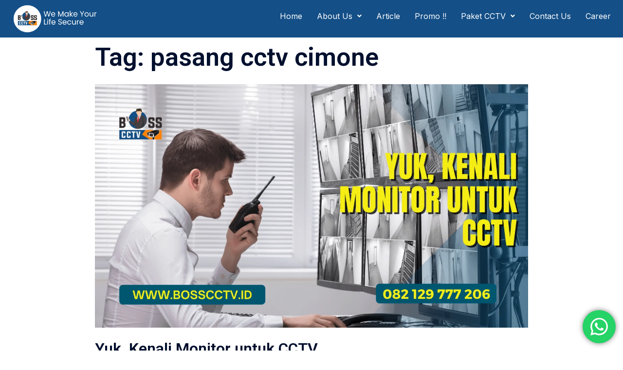

--- FILE ---
content_type: text/html; charset=UTF-8
request_url: https://bosscctv.id/tag/pasang-cctv-cimone/
body_size: 26190
content:
<!DOCTYPE html>
<html lang="en-US">
<head>
	<meta charset="UTF-8" />
	<meta name="viewport" content="width=device-width, initial-scale=1" />
	<link rel="profile" href="https://gmpg.org/xfn/11" />
	<link rel="pingback" href="https://bosscctv.id/xmlrpc.php" />
	            <style>

                .bnav_bottom_nav_wrapper {
                 box-shadow: 0px 0px 0px 0px ;
                                }
                .bnav_bottom_nav_wrapper {
                                        z-index: !important;
                                    }
                .bnav_bottom_nav_wrapper {
                    -webkit-backdrop-filter: blur(5px);
                    backdrop-filter: blur(5px);
                }

                .bnav_bottom_nav_wrapper ul.bnav_main_menu {
                    justify-content: flex-start                }
                /* main-nav-alignment */

                /* Main nav icon and text visibility */
                /*.bnav_bottom_nav_wrapper ul.bnav_main_menu li .icon_wrapper {*/
                /*    display: none;*/
                /*}*/

                /*.bnav_bottom_nav_wrapper ul.bnav_main_menu li.current_page_item .icon_wrapper.active {*/
                /*    display: flex;*/
                /*}*/

                .bnav_bottom_nav_wrapper ul.bnav_main_menu li .text_wrapper {
                    display: flex;
                }
                
                
                                                .bnav_bottom_nav_wrapper ul.bnav_main_menu li a .icon_wrapper.normal {
                    display: flex;
                }
                .bnav_bottom_nav_wrapper ul.bnav_main_menu li.current_page_item .icon_wrapper.normal {
                    display: none;
                }

                                                
                /* Main nav text visibility */
                                .bnav_bottom_nav_wrapper ul.bnav_main_menu li a .text_wrapper {
                    display: flex;
                }

                
                
                                
                /* End icon and text visibility css */

                /* Show total number of items */
                .bnav_bottom_nav_wrapper ul.bnav_main_menu li {
                    display: none !important;
                }

                .bnav_bottom_nav_wrapper ul.bnav_main_menu li:nth-child(-n+5) {
                    display: flex !important;
                }

                /* Typography for image */
                .bnav_bottom_nav_wrapper ul.bnav_main_menu li a .bnav_menu_items .img_icon img {
                    width: 24px                }

                            .bnav_main_menu_container .bnav_menu_items .bnav_flex {
                    flex-direction: column;
                }

                            /* Show total number of items */
            .bnav_bottom_nav_wrapper ul.bnav_main_menu li, .bnav_sub_menu_wrapper ul.sub-menu.depth-0 li, .bnav_bottom_nav_wrapper ul.sub-menu.bnav_child_sub_menu li {
                display: none !important;
            }
                .bnav_bottom_nav_wrapper ul.bnav_main_menu li:nth-child(-n+5){
                display: flex !important;
            }
                    </style>
        <style>
            .bnav_bottom_nav_wrapper {
                display: none !important;
            }

            @media only screen and (max-width: 768px) {
                body {
                    padding-bottom: 0px !important;
                }

                .bnav_bottom_nav_wrapper {
                    display: block !important;
                }
            }
        </style>
        <meta name='robots' content='index, follow, max-image-preview:large, max-snippet:-1, max-video-preview:-1' />
	<style>img:is([sizes="auto" i], [sizes^="auto," i]) { contain-intrinsic-size: 3000px 1500px }</style>
	
	<!-- This site is optimized with the Yoast SEO plugin v23.1 - https://yoast.com/wordpress/plugins/seo/ -->
	<title>pasang cctv cimone Archives - Jasa Pasang CCTV | Harga Pasang CCTV | Toko CCTV Terdekat | Paket CCTV Murah</title>
	<link rel="canonical" href="https://bosscctv.id/tag/pasang-cctv-cimone/" />
	<meta property="og:locale" content="en_US" />
	<meta property="og:type" content="article" />
	<meta property="og:title" content="pasang cctv cimone Archives - Jasa Pasang CCTV | Harga Pasang CCTV | Toko CCTV Terdekat | Paket CCTV Murah" />
	<meta property="og:url" content="https://bosscctv.id/tag/pasang-cctv-cimone/" />
	<meta property="og:site_name" content="Jasa Pasang CCTV | Harga Pasang CCTV | Toko CCTV Terdekat | Paket CCTV Murah" />
	<meta name="twitter:card" content="summary_large_image" />
	<script type="application/ld+json" class="yoast-schema-graph">{"@context":"https://schema.org","@graph":[{"@type":"CollectionPage","@id":"https://bosscctv.id/tag/pasang-cctv-cimone/","url":"https://bosscctv.id/tag/pasang-cctv-cimone/","name":"pasang cctv cimone Archives - Jasa Pasang CCTV | Harga Pasang CCTV | Toko CCTV Terdekat | Paket CCTV Murah","isPartOf":{"@id":"https://bosscctv.id/#website"},"primaryImageOfPage":{"@id":"https://bosscctv.id/tag/pasang-cctv-cimone/#primaryimage"},"image":{"@id":"https://bosscctv.id/tag/pasang-cctv-cimone/#primaryimage"},"thumbnailUrl":"https://bosscctv.id/wp-content/uploads/2022/02/YUK-KENALI-MONITOR-UNTUK-CCTV-BOSSCCTV-1.png","breadcrumb":{"@id":"https://bosscctv.id/tag/pasang-cctv-cimone/#breadcrumb"},"inLanguage":"en-US"},{"@type":"ImageObject","inLanguage":"en-US","@id":"https://bosscctv.id/tag/pasang-cctv-cimone/#primaryimage","url":"https://bosscctv.id/wp-content/uploads/2022/02/YUK-KENALI-MONITOR-UNTUK-CCTV-BOSSCCTV-1.png","contentUrl":"https://bosscctv.id/wp-content/uploads/2022/02/YUK-KENALI-MONITOR-UNTUK-CCTV-BOSSCCTV-1.png","width":2240,"height":1260,"caption":"Yuk, Kenali Monitor untuk CCTV"},{"@type":"BreadcrumbList","@id":"https://bosscctv.id/tag/pasang-cctv-cimone/#breadcrumb","itemListElement":[{"@type":"ListItem","position":1,"name":"Home","item":"https://bosscctv.id/"},{"@type":"ListItem","position":2,"name":"pasang cctv cimone"}]},{"@type":"WebSite","@id":"https://bosscctv.id/#website","url":"https://bosscctv.id/","name":"Jasa Pasang CCTV | Harga Pasang CCTV | Toko CCTV Terdekat | Paket CCTV Murah","description":"Jasa Pasang CCTV, Harga Pasang CCTV, Toko CCTV Terdekat, Paket CCTV Murah","potentialAction":[{"@type":"SearchAction","target":{"@type":"EntryPoint","urlTemplate":"https://bosscctv.id/?s={search_term_string}"},"query-input":"required name=search_term_string"}],"inLanguage":"en-US"}]}</script>
	<!-- / Yoast SEO plugin. -->


<link rel='dns-prefetch' href='//use.fontawesome.com' />
<link rel="alternate" type="application/rss+xml" title="Jasa Pasang CCTV | Harga Pasang CCTV | Toko CCTV Terdekat | Paket CCTV Murah &raquo; Feed" href="https://bosscctv.id/feed/" />
<link rel="alternate" type="application/rss+xml" title="Jasa Pasang CCTV | Harga Pasang CCTV | Toko CCTV Terdekat | Paket CCTV Murah &raquo; Comments Feed" href="https://bosscctv.id/comments/feed/" />
<link rel="alternate" type="application/rss+xml" title="Jasa Pasang CCTV | Harga Pasang CCTV | Toko CCTV Terdekat | Paket CCTV Murah &raquo; pasang cctv cimone Tag Feed" href="https://bosscctv.id/tag/pasang-cctv-cimone/feed/" />
<link rel='stylesheet' id='ht_ctc_main_css-css' href='https://bosscctv.id/wp-content/plugins/click-to-chat-for-whatsapp/new/inc/assets/css/main.css?ver=4.28' type='text/css' media='all' />
<link rel='stylesheet' id='hfe-widgets-style-css' href='https://bosscctv.id/wp-content/plugins/header-footer-elementor/inc/widgets-css/frontend.css?ver=1.6.37' type='text/css' media='all' />
<link rel='stylesheet' id='sydney-bootstrap-css' href='https://bosscctv.id/wp-content/themes/sydney/css/bootstrap/bootstrap.min.css?ver=1' type='text/css' media='all' />
<link rel='stylesheet' id='wp-block-library-css' href='https://bosscctv.id/wp-includes/css/dist/block-library/style.min.css?ver=6.7.4' type='text/css' media='all' />
<style id='wp-block-library-inline-css' type='text/css'>
.wp-block-image.is-style-sydney-rounded img { border-radius:30px; }
.wp-block-gallery.is-style-sydney-rounded img { border-radius:30px; }
</style>
<style id='global-styles-inline-css' type='text/css'>
:root{--wp--preset--aspect-ratio--square: 1;--wp--preset--aspect-ratio--4-3: 4/3;--wp--preset--aspect-ratio--3-4: 3/4;--wp--preset--aspect-ratio--3-2: 3/2;--wp--preset--aspect-ratio--2-3: 2/3;--wp--preset--aspect-ratio--16-9: 16/9;--wp--preset--aspect-ratio--9-16: 9/16;--wp--preset--color--black: #000000;--wp--preset--color--cyan-bluish-gray: #abb8c3;--wp--preset--color--white: #ffffff;--wp--preset--color--pale-pink: #f78da7;--wp--preset--color--vivid-red: #cf2e2e;--wp--preset--color--luminous-vivid-orange: #ff6900;--wp--preset--color--luminous-vivid-amber: #fcb900;--wp--preset--color--light-green-cyan: #7bdcb5;--wp--preset--color--vivid-green-cyan: #00d084;--wp--preset--color--pale-cyan-blue: #8ed1fc;--wp--preset--color--vivid-cyan-blue: #0693e3;--wp--preset--color--vivid-purple: #9b51e0;--wp--preset--gradient--vivid-cyan-blue-to-vivid-purple: linear-gradient(135deg,rgba(6,147,227,1) 0%,rgb(155,81,224) 100%);--wp--preset--gradient--light-green-cyan-to-vivid-green-cyan: linear-gradient(135deg,rgb(122,220,180) 0%,rgb(0,208,130) 100%);--wp--preset--gradient--luminous-vivid-amber-to-luminous-vivid-orange: linear-gradient(135deg,rgba(252,185,0,1) 0%,rgba(255,105,0,1) 100%);--wp--preset--gradient--luminous-vivid-orange-to-vivid-red: linear-gradient(135deg,rgba(255,105,0,1) 0%,rgb(207,46,46) 100%);--wp--preset--gradient--very-light-gray-to-cyan-bluish-gray: linear-gradient(135deg,rgb(238,238,238) 0%,rgb(169,184,195) 100%);--wp--preset--gradient--cool-to-warm-spectrum: linear-gradient(135deg,rgb(74,234,220) 0%,rgb(151,120,209) 20%,rgb(207,42,186) 40%,rgb(238,44,130) 60%,rgb(251,105,98) 80%,rgb(254,248,76) 100%);--wp--preset--gradient--blush-light-purple: linear-gradient(135deg,rgb(255,206,236) 0%,rgb(152,150,240) 100%);--wp--preset--gradient--blush-bordeaux: linear-gradient(135deg,rgb(254,205,165) 0%,rgb(254,45,45) 50%,rgb(107,0,62) 100%);--wp--preset--gradient--luminous-dusk: linear-gradient(135deg,rgb(255,203,112) 0%,rgb(199,81,192) 50%,rgb(65,88,208) 100%);--wp--preset--gradient--pale-ocean: linear-gradient(135deg,rgb(255,245,203) 0%,rgb(182,227,212) 50%,rgb(51,167,181) 100%);--wp--preset--gradient--electric-grass: linear-gradient(135deg,rgb(202,248,128) 0%,rgb(113,206,126) 100%);--wp--preset--gradient--midnight: linear-gradient(135deg,rgb(2,3,129) 0%,rgb(40,116,252) 100%);--wp--preset--font-size--small: 13px;--wp--preset--font-size--medium: 20px;--wp--preset--font-size--large: 36px;--wp--preset--font-size--x-large: 42px;--wp--preset--spacing--20: 0.44rem;--wp--preset--spacing--30: 0.67rem;--wp--preset--spacing--40: 1rem;--wp--preset--spacing--50: 1.5rem;--wp--preset--spacing--60: 2.25rem;--wp--preset--spacing--70: 3.38rem;--wp--preset--spacing--80: 5.06rem;--wp--preset--shadow--natural: 6px 6px 9px rgba(0, 0, 0, 0.2);--wp--preset--shadow--deep: 12px 12px 50px rgba(0, 0, 0, 0.4);--wp--preset--shadow--sharp: 6px 6px 0px rgba(0, 0, 0, 0.2);--wp--preset--shadow--outlined: 6px 6px 0px -3px rgba(255, 255, 255, 1), 6px 6px rgba(0, 0, 0, 1);--wp--preset--shadow--crisp: 6px 6px 0px rgba(0, 0, 0, 1);}:root { --wp--style--global--content-size: 740px;--wp--style--global--wide-size: 1140px; }:where(body) { margin: 0; }.wp-site-blocks { padding-top: var(--wp--style--root--padding-top); padding-bottom: var(--wp--style--root--padding-bottom); }.has-global-padding { padding-right: var(--wp--style--root--padding-right); padding-left: var(--wp--style--root--padding-left); }.has-global-padding > .alignfull { margin-right: calc(var(--wp--style--root--padding-right) * -1); margin-left: calc(var(--wp--style--root--padding-left) * -1); }.has-global-padding :where(:not(.alignfull.is-layout-flow) > .has-global-padding:not(.wp-block-block, .alignfull)) { padding-right: 0; padding-left: 0; }.has-global-padding :where(:not(.alignfull.is-layout-flow) > .has-global-padding:not(.wp-block-block, .alignfull)) > .alignfull { margin-left: 0; margin-right: 0; }.wp-site-blocks > .alignleft { float: left; margin-right: 2em; }.wp-site-blocks > .alignright { float: right; margin-left: 2em; }.wp-site-blocks > .aligncenter { justify-content: center; margin-left: auto; margin-right: auto; }:where(.wp-site-blocks) > * { margin-block-start: 24px; margin-block-end: 0; }:where(.wp-site-blocks) > :first-child { margin-block-start: 0; }:where(.wp-site-blocks) > :last-child { margin-block-end: 0; }:root { --wp--style--block-gap: 24px; }:root :where(.is-layout-flow) > :first-child{margin-block-start: 0;}:root :where(.is-layout-flow) > :last-child{margin-block-end: 0;}:root :where(.is-layout-flow) > *{margin-block-start: 24px;margin-block-end: 0;}:root :where(.is-layout-constrained) > :first-child{margin-block-start: 0;}:root :where(.is-layout-constrained) > :last-child{margin-block-end: 0;}:root :where(.is-layout-constrained) > *{margin-block-start: 24px;margin-block-end: 0;}:root :where(.is-layout-flex){gap: 24px;}:root :where(.is-layout-grid){gap: 24px;}.is-layout-flow > .alignleft{float: left;margin-inline-start: 0;margin-inline-end: 2em;}.is-layout-flow > .alignright{float: right;margin-inline-start: 2em;margin-inline-end: 0;}.is-layout-flow > .aligncenter{margin-left: auto !important;margin-right: auto !important;}.is-layout-constrained > .alignleft{float: left;margin-inline-start: 0;margin-inline-end: 2em;}.is-layout-constrained > .alignright{float: right;margin-inline-start: 2em;margin-inline-end: 0;}.is-layout-constrained > .aligncenter{margin-left: auto !important;margin-right: auto !important;}.is-layout-constrained > :where(:not(.alignleft):not(.alignright):not(.alignfull)){max-width: var(--wp--style--global--content-size);margin-left: auto !important;margin-right: auto !important;}.is-layout-constrained > .alignwide{max-width: var(--wp--style--global--wide-size);}body .is-layout-flex{display: flex;}.is-layout-flex{flex-wrap: wrap;align-items: center;}.is-layout-flex > :is(*, div){margin: 0;}body .is-layout-grid{display: grid;}.is-layout-grid > :is(*, div){margin: 0;}body{--wp--style--root--padding-top: 0px;--wp--style--root--padding-right: 0px;--wp--style--root--padding-bottom: 0px;--wp--style--root--padding-left: 0px;}a:where(:not(.wp-element-button)){text-decoration: underline;}:root :where(.wp-element-button, .wp-block-button__link){background-color: #32373c;border-width: 0;color: #fff;font-family: inherit;font-size: inherit;line-height: inherit;padding: calc(0.667em + 2px) calc(1.333em + 2px);text-decoration: none;}.has-black-color{color: var(--wp--preset--color--black) !important;}.has-cyan-bluish-gray-color{color: var(--wp--preset--color--cyan-bluish-gray) !important;}.has-white-color{color: var(--wp--preset--color--white) !important;}.has-pale-pink-color{color: var(--wp--preset--color--pale-pink) !important;}.has-vivid-red-color{color: var(--wp--preset--color--vivid-red) !important;}.has-luminous-vivid-orange-color{color: var(--wp--preset--color--luminous-vivid-orange) !important;}.has-luminous-vivid-amber-color{color: var(--wp--preset--color--luminous-vivid-amber) !important;}.has-light-green-cyan-color{color: var(--wp--preset--color--light-green-cyan) !important;}.has-vivid-green-cyan-color{color: var(--wp--preset--color--vivid-green-cyan) !important;}.has-pale-cyan-blue-color{color: var(--wp--preset--color--pale-cyan-blue) !important;}.has-vivid-cyan-blue-color{color: var(--wp--preset--color--vivid-cyan-blue) !important;}.has-vivid-purple-color{color: var(--wp--preset--color--vivid-purple) !important;}.has-black-background-color{background-color: var(--wp--preset--color--black) !important;}.has-cyan-bluish-gray-background-color{background-color: var(--wp--preset--color--cyan-bluish-gray) !important;}.has-white-background-color{background-color: var(--wp--preset--color--white) !important;}.has-pale-pink-background-color{background-color: var(--wp--preset--color--pale-pink) !important;}.has-vivid-red-background-color{background-color: var(--wp--preset--color--vivid-red) !important;}.has-luminous-vivid-orange-background-color{background-color: var(--wp--preset--color--luminous-vivid-orange) !important;}.has-luminous-vivid-amber-background-color{background-color: var(--wp--preset--color--luminous-vivid-amber) !important;}.has-light-green-cyan-background-color{background-color: var(--wp--preset--color--light-green-cyan) !important;}.has-vivid-green-cyan-background-color{background-color: var(--wp--preset--color--vivid-green-cyan) !important;}.has-pale-cyan-blue-background-color{background-color: var(--wp--preset--color--pale-cyan-blue) !important;}.has-vivid-cyan-blue-background-color{background-color: var(--wp--preset--color--vivid-cyan-blue) !important;}.has-vivid-purple-background-color{background-color: var(--wp--preset--color--vivid-purple) !important;}.has-black-border-color{border-color: var(--wp--preset--color--black) !important;}.has-cyan-bluish-gray-border-color{border-color: var(--wp--preset--color--cyan-bluish-gray) !important;}.has-white-border-color{border-color: var(--wp--preset--color--white) !important;}.has-pale-pink-border-color{border-color: var(--wp--preset--color--pale-pink) !important;}.has-vivid-red-border-color{border-color: var(--wp--preset--color--vivid-red) !important;}.has-luminous-vivid-orange-border-color{border-color: var(--wp--preset--color--luminous-vivid-orange) !important;}.has-luminous-vivid-amber-border-color{border-color: var(--wp--preset--color--luminous-vivid-amber) !important;}.has-light-green-cyan-border-color{border-color: var(--wp--preset--color--light-green-cyan) !important;}.has-vivid-green-cyan-border-color{border-color: var(--wp--preset--color--vivid-green-cyan) !important;}.has-pale-cyan-blue-border-color{border-color: var(--wp--preset--color--pale-cyan-blue) !important;}.has-vivid-cyan-blue-border-color{border-color: var(--wp--preset--color--vivid-cyan-blue) !important;}.has-vivid-purple-border-color{border-color: var(--wp--preset--color--vivid-purple) !important;}.has-vivid-cyan-blue-to-vivid-purple-gradient-background{background: var(--wp--preset--gradient--vivid-cyan-blue-to-vivid-purple) !important;}.has-light-green-cyan-to-vivid-green-cyan-gradient-background{background: var(--wp--preset--gradient--light-green-cyan-to-vivid-green-cyan) !important;}.has-luminous-vivid-amber-to-luminous-vivid-orange-gradient-background{background: var(--wp--preset--gradient--luminous-vivid-amber-to-luminous-vivid-orange) !important;}.has-luminous-vivid-orange-to-vivid-red-gradient-background{background: var(--wp--preset--gradient--luminous-vivid-orange-to-vivid-red) !important;}.has-very-light-gray-to-cyan-bluish-gray-gradient-background{background: var(--wp--preset--gradient--very-light-gray-to-cyan-bluish-gray) !important;}.has-cool-to-warm-spectrum-gradient-background{background: var(--wp--preset--gradient--cool-to-warm-spectrum) !important;}.has-blush-light-purple-gradient-background{background: var(--wp--preset--gradient--blush-light-purple) !important;}.has-blush-bordeaux-gradient-background{background: var(--wp--preset--gradient--blush-bordeaux) !important;}.has-luminous-dusk-gradient-background{background: var(--wp--preset--gradient--luminous-dusk) !important;}.has-pale-ocean-gradient-background{background: var(--wp--preset--gradient--pale-ocean) !important;}.has-electric-grass-gradient-background{background: var(--wp--preset--gradient--electric-grass) !important;}.has-midnight-gradient-background{background: var(--wp--preset--gradient--midnight) !important;}.has-small-font-size{font-size: var(--wp--preset--font-size--small) !important;}.has-medium-font-size{font-size: var(--wp--preset--font-size--medium) !important;}.has-large-font-size{font-size: var(--wp--preset--font-size--large) !important;}.has-x-large-font-size{font-size: var(--wp--preset--font-size--x-large) !important;}
:root :where(.wp-block-pullquote){font-size: 1.5em;line-height: 1.6;}
</style>
<link rel='stylesheet' id='fa5-css' href='https://use.fontawesome.com/releases/v5.13.0/css/all.css?ver=5.13.0' type='text/css' media='all' />
<link rel='stylesheet' id='fa5-v4-shims-css' href='https://use.fontawesome.com/releases/v5.13.0/css/v4-shims.css?ver=5.13.0' type='text/css' media='all' />
<link rel='stylesheet' id='wp-bnav-css' href='https://bosscctv.id/wp-content/plugins/mobile-bottom-menu-for-wp/public/css/wp-bnav-public.css?ver=1.2.7' type='text/css' media='all' />
<link rel='stylesheet' id='ez-toc-css' href='https://bosscctv.id/wp-content/plugins/easy-table-of-contents/assets/css/screen.min.css?ver=2.0.68.1' type='text/css' media='all' />
<style id='ez-toc-inline-css' type='text/css'>
div#ez-toc-container .ez-toc-title {font-size: 120%;}div#ez-toc-container .ez-toc-title {font-weight: 500;}div#ez-toc-container ul li {font-size: 95%;}div#ez-toc-container ul li {font-weight: 500;}div#ez-toc-container nav ul ul li {font-size: 90%;}
</style>
<link rel='stylesheet' id='hfe-style-css' href='https://bosscctv.id/wp-content/plugins/header-footer-elementor/assets/css/header-footer-elementor.css?ver=1.6.37' type='text/css' media='all' />
<link rel='stylesheet' id='elementor-icons-css' href='https://bosscctv.id/wp-content/plugins/elementor/assets/lib/eicons/css/elementor-icons.min.css?ver=5.30.0' type='text/css' media='all' />
<link rel='stylesheet' id='elementor-frontend-css' href='https://bosscctv.id/wp-content/plugins/elementor/assets/css/frontend.min.css?ver=3.23.2' type='text/css' media='all' />
<link rel='stylesheet' id='swiper-css' href='https://bosscctv.id/wp-content/plugins/elementor/assets/lib/swiper/v8/css/swiper.min.css?ver=8.4.5' type='text/css' media='all' />
<link rel='stylesheet' id='elementor-post-5-css' href='https://bosscctv.id/wp-content/uploads/elementor/css/post-5.css?ver=1726037730' type='text/css' media='all' />
<link rel='stylesheet' id='elementor-pro-css' href='https://bosscctv.id/wp-content/plugins/elementor-pro/assets/css/frontend.min.css?ver=3.23.1' type='text/css' media='all' />
<link rel='stylesheet' id='elementor-post-1534-css' href='https://bosscctv.id/wp-content/uploads/elementor/css/post-1534.css?ver=1726037730' type='text/css' media='all' />
<link rel='stylesheet' id='elementor-post-3038-css' href='https://bosscctv.id/wp-content/uploads/elementor/css/post-3038.css?ver=1726037733' type='text/css' media='all' />
<link rel='stylesheet' id='sydney-style-css' href='https://bosscctv.id/wp-content/themes/sydney/style.css?ver=20230821' type='text/css' media='all' />
<!--[if lte IE 9]>
<link rel='stylesheet' id='sydney-ie9-css' href='https://bosscctv.id/wp-content/themes/sydney/css/ie9.css?ver=6.7.4' type='text/css' media='all' />
<![endif]-->
<link rel='stylesheet' id='sydney-elementor-css' href='https://bosscctv.id/wp-content/themes/sydney/css/components/elementor.min.css?ver=20220824' type='text/css' media='all' />
<link rel='stylesheet' id='sydney-style-min-css' href='https://bosscctv.id/wp-content/themes/sydney/css/styles.min.css?ver=20240307' type='text/css' media='all' />
<style id='sydney-style-min-inline-css' type='text/css'>
.site-header{background-color:rgba(32,141,214,0.9);}.woocommerce ul.products li.product{text-align:center;}html{scroll-behavior:smooth;}.header-image{background-size:cover;}.header-image{height:300px;}:root{--sydney-global-color-1:#ff8202;--sydney-global-color-2:#b73d3d;--sydney-global-color-3:#233452;--sydney-global-color-4:#00102E;--sydney-global-color-5:#737C8C;--sydney-global-color-6:#00102E;--sydney-global-color-7:#F4F5F7;--sydney-global-color-8:#dbdbdb;--sydney-global-color-9:#ffffff;}.llms-student-dashboard .llms-button-secondary:hover,.llms-button-action:hover,.read-more-gt,.widget-area .widget_fp_social a,#mainnav ul li a:hover,.sydney_contact_info_widget span,.roll-team .team-content .name,.roll-team .team-item .team-pop .team-social li:hover a,.roll-infomation li.address:before,.roll-infomation li.phone:before,.roll-infomation li.email:before,.roll-testimonials .name,.roll-button.border,.roll-button:hover,.roll-icon-list .icon i,.roll-icon-list .content h3 a:hover,.roll-icon-box.white .content h3 a,.roll-icon-box .icon i,.roll-icon-box .content h3 a:hover,.switcher-container .switcher-icon a:focus,.go-top:hover,.hentry .meta-post a:hover,#mainnav > ul > li > a.active,#mainnav > ul > li > a:hover,button:hover,input[type="button"]:hover,input[type="reset"]:hover,input[type="submit"]:hover,.text-color,.social-menu-widget a,.social-menu-widget a:hover,.archive .team-social li a,a,h1 a,h2 a,h3 a,h4 a,h5 a,h6 a,.classic-alt .meta-post a,.single .hentry .meta-post a,.content-area.modern .hentry .meta-post span:before,.content-area.modern .post-cat{color:var(--sydney-global-color-1)}.llms-student-dashboard .llms-button-secondary,.llms-button-action,.woocommerce #respond input#submit,.woocommerce a.button,.woocommerce button.button,.woocommerce input.button,.project-filter li a.active,.project-filter li a:hover,.preloader .pre-bounce1,.preloader .pre-bounce2,.roll-team .team-item .team-pop,.roll-progress .progress-animate,.roll-socials li a:hover,.roll-project .project-item .project-pop,.roll-project .project-filter li.active,.roll-project .project-filter li:hover,.roll-button.light:hover,.roll-button.border:hover,.roll-button,.roll-icon-box.white .icon,.owl-theme .owl-controls .owl-page.active span,.owl-theme .owl-controls.clickable .owl-page:hover span,.go-top,.bottom .socials li:hover a,.sidebar .widget:before,.blog-pagination ul li.active,.blog-pagination ul li:hover a,.content-area .hentry:after,.text-slider .maintitle:after,.error-wrap #search-submit:hover,#mainnav .sub-menu li:hover > a,#mainnav ul li ul:after,button,input[type="button"],input[type="reset"],input[type="submit"],.panel-grid-cell .widget-title:after,.cart-amount{background-color:var(--sydney-global-color-1)}.llms-student-dashboard .llms-button-secondary,.llms-student-dashboard .llms-button-secondary:hover,.llms-button-action,.llms-button-action:hover,.roll-socials li a:hover,.roll-socials li a,.roll-button.light:hover,.roll-button.border,.roll-button,.roll-icon-list .icon,.roll-icon-box .icon,.owl-theme .owl-controls .owl-page span,.comment .comment-detail,.widget-tags .tag-list a:hover,.blog-pagination ul li,.error-wrap #search-submit:hover,textarea:focus,input[type="text"]:focus,input[type="password"]:focus,input[type="datetime"]:focus,input[type="datetime-local"]:focus,input[type="date"]:focus,input[type="month"]:focus,input[type="time"]:focus,input[type="week"]:focus,input[type="number"]:focus,input[type="email"]:focus,input[type="url"]:focus,input[type="search"]:focus,input[type="tel"]:focus,input[type="color"]:focus,button,input[type="button"],input[type="reset"],input[type="submit"],.archive .team-social li a{border-color:var(--sydney-global-color-1)}.sydney_contact_info_widget span{fill:var(--sydney-global-color-1);}.go-top:hover svg{stroke:var(--sydney-global-color-1);}.site-header.float-header{background-color:rgba(32,141,214,0.9);}@media only screen and (max-width:1024px){.site-header{background-color:#208dd6;}}#mainnav ul li a,#mainnav ul li::before{color:#ffffff}#mainnav .sub-menu li a{color:#ffffff}#mainnav .sub-menu li a{background:#208dd6}.text-slider .maintitle,.text-slider .subtitle{color:#ffffff}body{color:}#secondary{background-color:#ffffff}#secondary,#secondary a:not(.wp-block-button__link){color:#737C8C}.btn-menu .sydney-svg-icon{fill:#ffffff}#mainnav ul li a:hover,.main-header #mainnav .menu > li > a:hover{color:#ff8202}.overlay{background-color:#000000}.page-wrap{padding-top:0;}.page-wrap{padding-bottom:100px;}@media only screen and (max-width:1025px){.mobile-slide{display:block;}.slide-item{background-image:none !important;}.header-slider{}.slide-item{height:auto !important;}.slide-inner{min-height:initial;}}.go-top.show{border-radius:2px;bottom:10px;}.go-top.position-right{right:20px;}.go-top.position-left{left:20px;}.go-top{background-color:;}.go-top:hover{background-color:;}.go-top{color:;}.go-top svg{stroke:;}.go-top:hover{color:;}.go-top:hover svg{stroke:;}.go-top .sydney-svg-icon,.go-top .sydney-svg-icon svg{width:16px;height:16px;}.go-top{padding:15px;}.site-info{border-top:0;}.footer-widgets-grid{gap:30px;}@media (min-width:992px){.footer-widgets-grid{padding-top:95px;padding-bottom:95px;}}@media (min-width:576px) and (max-width:991px){.footer-widgets-grid{padding-top:60px;padding-bottom:60px;}}@media (max-width:575px){.footer-widgets-grid{padding-top:60px;padding-bottom:60px;}}@media (min-width:992px){.sidebar-column .widget .widget-title{font-size:22px;}}@media (min-width:576px) and (max-width:991px){.sidebar-column .widget .widget-title{font-size:22px;}}@media (max-width:575px){.sidebar-column .widget .widget-title{font-size:22px;}}@media (min-width:992px){.footer-widgets{font-size:16px;}}@media (min-width:576px) and (max-width:991px){.footer-widgets{font-size:16px;}}@media (max-width:575px){.footer-widgets{font-size:16px;}}.footer-widgets{background-color:;}.sidebar-column .widget .widget-title{color:;}.sidebar-column .widget h1,.sidebar-column .widget h2,.sidebar-column .widget h3,.sidebar-column .widget h4,.sidebar-column .widget h5,.sidebar-column .widget h6{color:;}.sidebar-column .widget{color:;}#sidebar-footer .widget a{color:;}#sidebar-footer .widget a:hover{color:;}.site-footer{background-color:;}.site-info,.site-info a{color:;}.site-info .sydney-svg-icon svg{fill:;}.site-info{padding-top:20px;padding-bottom:20px;}@media (min-width:992px){button,.roll-button,a.button,.wp-block-button__link,input[type="button"],input[type="reset"],input[type="submit"]{padding-top:12px;padding-bottom:12px;}}@media (min-width:576px) and (max-width:991px){button,.roll-button,a.button,.wp-block-button__link,input[type="button"],input[type="reset"],input[type="submit"]{padding-top:12px;padding-bottom:12px;}}@media (max-width:575px){button,.roll-button,a.button,.wp-block-button__link,input[type="button"],input[type="reset"],input[type="submit"]{padding-top:12px;padding-bottom:12px;}}@media (min-width:992px){button,.roll-button,a.button,.wp-block-button__link,input[type="button"],input[type="reset"],input[type="submit"]{padding-left:35px;padding-right:35px;}}@media (min-width:576px) and (max-width:991px){button,.roll-button,a.button,.wp-block-button__link,input[type="button"],input[type="reset"],input[type="submit"]{padding-left:35px;padding-right:35px;}}@media (max-width:575px){button,.roll-button,a.button,.wp-block-button__link,input[type="button"],input[type="reset"],input[type="submit"]{padding-left:35px;padding-right:35px;}}button,.roll-button,a.button,.wp-block-button__link,input[type="button"],input[type="reset"],input[type="submit"]{border-radius:0;}@media (min-width:992px){button,.roll-button,a.button,.wp-block-button__link,input[type="button"],input[type="reset"],input[type="submit"]{font-size:14px;}}@media (min-width:576px) and (max-width:991px){button,.roll-button,a.button,.wp-block-button__link,input[type="button"],input[type="reset"],input[type="submit"]{font-size:14px;}}@media (max-width:575px){button,.roll-button,a.button,.wp-block-button__link,input[type="button"],input[type="reset"],input[type="submit"]{font-size:14px;}}button,.roll-button,a.button,.wp-block-button__link,input[type="button"],input[type="reset"],input[type="submit"]{text-transform:uppercase;}button,div.wpforms-container-full .wpforms-form input[type=submit],div.wpforms-container-full .wpforms-form button[type=submit],div.wpforms-container-full .wpforms-form .wpforms-page-button,.roll-button,a.button,.wp-block-button__link,input[type="button"],input[type="reset"],input[type="submit"]{background-color:;}button:hover,div.wpforms-container-full .wpforms-form input[type=submit]:hover,div.wpforms-container-full .wpforms-form button[type=submit]:hover,div.wpforms-container-full .wpforms-form .wpforms-page-button:hover,.roll-button:hover,a.button:hover,.wp-block-button__link:hover,input[type="button"]:hover,input[type="reset"]:hover,input[type="submit"]:hover{background-color:;}button,div.wpforms-container-full .wpforms-form input[type=submit],div.wpforms-container-full .wpforms-form button[type=submit],div.wpforms-container-full .wpforms-form .wpforms-page-button,.checkout-button.button,a.button,.wp-block-button__link,input[type="button"],input[type="reset"],input[type="submit"]{color:;}button:hover,div.wpforms-container-full .wpforms-form input[type=submit]:hover,div.wpforms-container-full .wpforms-form button[type=submit]:hover,div.wpforms-container-full .wpforms-form .wpforms-page-button:hover,.roll-button:hover,a.button:hover,.wp-block-button__link:hover,input[type="button"]:hover,input[type="reset"]:hover,input[type="submit"]:hover{color:;}.is-style-outline .wp-block-button__link,div.wpforms-container-full .wpforms-form input[type=submit],div.wpforms-container-full .wpforms-form button[type=submit],div.wpforms-container-full .wpforms-form .wpforms-page-button,.roll-button,.wp-block-button__link.is-style-outline,button,a.button,.wp-block-button__link,input[type="button"],input[type="reset"],input[type="submit"]{border-color:;}button:hover,div.wpforms-container-full .wpforms-form input[type=submit]:hover,div.wpforms-container-full .wpforms-form button[type=submit]:hover,div.wpforms-container-full .wpforms-form .wpforms-page-button:hover,.roll-button:hover,a.button:hover,.wp-block-button__link:hover,input[type="button"]:hover,input[type="reset"]:hover,input[type="submit"]:hover{border-color:;}.posts-layout .list-image{width:30%;}.posts-layout .list-content{width:70%;}.content-area:not(.layout4):not(.layout6) .posts-layout .entry-thumb{margin:0 0 24px 0;}.layout4 .entry-thumb,.layout6 .entry-thumb{margin:0 24px 0 0;}.layout6 article:nth-of-type(even) .list-image .entry-thumb{margin:0 0 0 24px;}.posts-layout .entry-header{margin-bottom:24px;}.posts-layout .entry-meta.below-excerpt{margin:15px 0 0;}.posts-layout .entry-meta.above-title{margin:0 0 15px;}.single .entry-header .entry-title{color:;}.single .entry-header .entry-meta,.single .entry-header .entry-meta a{color:;}@media (min-width:992px){.single .entry-meta{font-size:12px;}}@media (min-width:576px) and (max-width:991px){.single .entry-meta{font-size:12px;}}@media (max-width:575px){.single .entry-meta{font-size:12px;}}@media (min-width:992px){.single .entry-header .entry-title{font-size:48px;}}@media (min-width:576px) and (max-width:991px){.single .entry-header .entry-title{font-size:32px;}}@media (max-width:575px){.single .entry-header .entry-title{font-size:32px;}}.posts-layout .entry-post{color:#233452;}.posts-layout .entry-title a{color:#00102E;}.posts-layout .author,.posts-layout .entry-meta a{color:#737C8C;}@media (min-width:992px){.posts-layout .entry-post{font-size:16px;}}@media (min-width:576px) and (max-width:991px){.posts-layout .entry-post{font-size:16px;}}@media (max-width:575px){.posts-layout .entry-post{font-size:16px;}}@media (min-width:992px){.posts-layout .entry-meta{font-size:12px;}}@media (min-width:576px) and (max-width:991px){.posts-layout .entry-meta{font-size:12px;}}@media (max-width:575px){.posts-layout .entry-meta{font-size:12px;}}@media (min-width:992px){.posts-layout .entry-title{font-size:32px;}}@media (min-width:576px) and (max-width:991px){.posts-layout .entry-title{font-size:32px;}}@media (max-width:575px){.posts-layout .entry-title{font-size:32px;}}.single .entry-header{margin-bottom:40px;}.single .entry-thumb{margin-bottom:40px;}.single .entry-meta-above{margin-bottom:24px;}.single .entry-meta-below{margin-top:24px;}@media (min-width:992px){.custom-logo-link img{max-width:180px;}}@media (min-width:576px) and (max-width:991px){.custom-logo-link img{max-width:100px;}}@media (max-width:575px){.custom-logo-link img{max-width:100px;}}.main-header,.bottom-header-row{border-bottom:0 solid rgba(255,255,255,0.1);}.header_layout_3,.header_layout_4,.header_layout_5{border-bottom:1px solid rgba(255,255,255,0.1);}.main-header,.header-search-form{background-color:;}.main-header.sticky-active{background-color:;}.main-header .site-title a,.main-header .site-description,.main-header #mainnav .menu > li > a,#mainnav .nav-menu > li > a,.main-header .header-contact a{color:;}.main-header .sydney-svg-icon svg,.main-header .dropdown-symbol .sydney-svg-icon svg{fill:;}.sticky-active .main-header .site-title a,.sticky-active .main-header .site-description,.sticky-active .main-header #mainnav .menu > li > a,.sticky-active .main-header .header-contact a,.sticky-active .main-header .logout-link,.sticky-active .main-header .html-item,.sticky-active .main-header .sydney-login-toggle{color:;}.sticky-active .main-header .sydney-svg-icon svg,.sticky-active .main-header .dropdown-symbol .sydney-svg-icon svg{fill:;}.bottom-header-row{background-color:;}.bottom-header-row,.bottom-header-row .header-contact a,.bottom-header-row #mainnav .menu > li > a{color:;}.bottom-header-row #mainnav .menu > li > a:hover{color:;}.bottom-header-row .header-item svg,.dropdown-symbol .sydney-svg-icon svg{fill:;}.main-header .main-header-inner,.main-header .top-header-row{padding-top:15px;padding-bottom:15px;}.bottom-header-inner{padding-top:15px;padding-bottom:15px;}.bottom-header-row #mainnav ul ul li,.main-header #mainnav ul ul li{background-color:;}.bottom-header-row #mainnav ul ul li a,.bottom-header-row #mainnav ul ul li:hover a,.main-header #mainnav ul ul li:hover a,.main-header #mainnav ul ul li a{color:;}.bottom-header-row #mainnav ul ul li svg,.main-header #mainnav ul ul li svg{fill:;}#mainnav .sub-menu li:hover>a,.main-header #mainnav ul ul li:hover>a{color:;}.main-header-cart .count-number{color:;}.main-header-cart .widget_shopping_cart .widgettitle:after,.main-header-cart .widget_shopping_cart .woocommerce-mini-cart__buttons:before{background-color:rgba(33,33,33,0.9);}.sydney-offcanvas-menu .mainnav ul li,.mobile-header-item.offcanvas-items,.mobile-header-item.offcanvas-items .social-profile{text-align:left;}.sydney-offcanvas-menu #mainnav ul ul a{color:;}.sydney-offcanvas-menu #mainnav > div > ul > li > a{font-size:18px;}.sydney-offcanvas-menu #mainnav ul ul li a{font-size:16px;}.sydney-offcanvas-menu .mainnav a{padding:10px 0;}#masthead-mobile{background-color:;}#masthead-mobile .site-description,#masthead-mobile a:not(.button){color:;}#masthead-mobile svg{fill:;}.mobile-header{padding-top:15px;padding-bottom:15px;}.sydney-offcanvas-menu{background-color:;}.offcanvas-header-custom-text,.sydney-offcanvas-menu,.sydney-offcanvas-menu #mainnav a:not(.button),.sydney-offcanvas-menu a:not(.button){color:#ffffff;}.sydney-offcanvas-menu svg,.sydney-offcanvas-menu .dropdown-symbol .sydney-svg-icon svg{fill:#ffffff;}@media (min-width:992px){.site-logo{max-height:100px;}}@media (min-width:576px) and (max-width:991px){.site-logo{max-height:100px;}}@media (max-width:575px){.site-logo{max-height:100px;}}.site-title a,.site-title a:visited,.main-header .site-title a,.main-header .site-title a:visited{color:}.site-description,.main-header .site-description{color:}@media (min-width:992px){.site-title{font-size:32px;}}@media (min-width:576px) and (max-width:991px){.site-title{font-size:24px;}}@media (max-width:575px){.site-title{font-size:20px;}}@media (min-width:992px){.site-description{font-size:16px;}}@media (min-width:576px) and (max-width:991px){.site-description{font-size:16px;}}@media (max-width:575px){.site-description{font-size:16px;}}h1,h2,h3,h4,h5,h6,.site-title{text-decoration:;text-transform:;font-style:;line-height:1.2;letter-spacing:px;}@media (min-width:992px){h1:not(.site-title){font-size:52px;}}@media (min-width:576px) and (max-width:991px){h1:not(.site-title){font-size:42px;}}@media (max-width:575px){h1:not(.site-title){font-size:32px;}}@media (min-width:992px){h2{font-size:42px;}}@media (min-width:576px) and (max-width:991px){h2{font-size:32px;}}@media (max-width:575px){h2{font-size:24px;}}@media (min-width:992px){h3{font-size:32px;}}@media (min-width:576px) and (max-width:991px){h3{font-size:24px;}}@media (max-width:575px){h3{font-size:20px;}}@media (min-width:992px){h4{font-size:24px;}}@media (min-width:576px) and (max-width:991px){h4{font-size:18px;}}@media (max-width:575px){h4{font-size:16px;}}@media (min-width:992px){h5{font-size:20px;}}@media (min-width:576px) and (max-width:991px){h5{font-size:16px;}}@media (max-width:575px){h5{font-size:16px;}}@media (min-width:992px){h6{font-size:18px;}}@media (min-width:576px) and (max-width:991px){h6{font-size:16px;}}@media (max-width:575px){h6{font-size:16px;}}p,.posts-layout .entry-post{text-decoration:}body,.posts-layout .entry-post{text-transform:;font-style:;line-height:1.68;letter-spacing:px;}@media (min-width:992px){body{font-size:16px;}}@media (min-width:576px) and (max-width:991px){body{font-size:16px;}}@media (max-width:575px){body{font-size:16px;}}@media (min-width:992px){.woocommerce div.product .product-gallery-summary .entry-title{font-size:32px;}}@media (min-width:576px) and (max-width:991px){.woocommerce div.product .product-gallery-summary .entry-title{font-size:32px;}}@media (max-width:575px){.woocommerce div.product .product-gallery-summary .entry-title{font-size:32px;}}@media (min-width:992px){.woocommerce div.product .product-gallery-summary .price .amount{font-size:24px;}}@media (min-width:576px) and (max-width:991px){.woocommerce div.product .product-gallery-summary .price .amount{font-size:24px;}}@media (max-width:575px){.woocommerce div.product .product-gallery-summary .price .amount{font-size:24px;}}.woocommerce ul.products li.product .col-md-7 > *,.woocommerce ul.products li.product .col-md-8 > *,.woocommerce ul.products li.product > *{margin-bottom:12px;}.wc-block-grid__product-onsale,span.onsale{border-radius:0;top:20px!important;left:20px!important;}.wc-block-grid__product-onsale,.products span.onsale{left:auto!important;right:20px;}.wc-block-grid__product-onsale,span.onsale{color:;}.wc-block-grid__product-onsale,span.onsale{background-color:;}ul.wc-block-grid__products li.wc-block-grid__product .wc-block-grid__product-title,ul.wc-block-grid__products li.wc-block-grid__product .woocommerce-loop-product__title,ul.wc-block-grid__products li.product .wc-block-grid__product-title,ul.wc-block-grid__products li.product .woocommerce-loop-product__title,ul.products li.wc-block-grid__product .wc-block-grid__product-title,ul.products li.wc-block-grid__product .woocommerce-loop-product__title,ul.products li.product .wc-block-grid__product-title,ul.products li.product .woocommerce-loop-product__title,ul.products li.product .woocommerce-loop-category__title,.woocommerce-loop-product__title .botiga-wc-loop-product__title{color:;}a.wc-forward:not(.checkout-button){color:;}a.wc-forward:not(.checkout-button):hover{color:;}.woocommerce-pagination li .page-numbers:hover{color:;}.woocommerce-sorting-wrapper{border-color:rgba(33,33,33,0.9);}ul.products li.product-category .woocommerce-loop-category__title{text-align:center;}ul.products li.product-category > a,ul.products li.product-category > a > img{border-radius:0;}.entry-content a:not(.button):not(.elementor-button-link):not(.wp-block-button__link){color:;}.entry-content a:not(.button):not(.elementor-button-link):not(.wp-block-button__link):hover{color:;}h1{color:;}h2{color:;}h3{color:;}h4{color:;}h5{color:;}h6{color:;}div.wpforms-container-full .wpforms-form input[type=date],div.wpforms-container-full .wpforms-form input[type=datetime],div.wpforms-container-full .wpforms-form input[type=datetime-local],div.wpforms-container-full .wpforms-form input[type=email],div.wpforms-container-full .wpforms-form input[type=month],div.wpforms-container-full .wpforms-form input[type=number],div.wpforms-container-full .wpforms-form input[type=password],div.wpforms-container-full .wpforms-form input[type=range],div.wpforms-container-full .wpforms-form input[type=search],div.wpforms-container-full .wpforms-form input[type=tel],div.wpforms-container-full .wpforms-form input[type=text],div.wpforms-container-full .wpforms-form input[type=time],div.wpforms-container-full .wpforms-form input[type=url],div.wpforms-container-full .wpforms-form input[type=week],div.wpforms-container-full .wpforms-form select,div.wpforms-container-full .wpforms-form textarea,input[type="text"],input[type="email"],input[type="url"],input[type="password"],input[type="search"],input[type="number"],input[type="tel"],input[type="range"],input[type="date"],input[type="month"],input[type="week"],input[type="time"],input[type="datetime"],input[type="datetime-local"],input[type="color"],textarea,select,.woocommerce .select2-container .select2-selection--single,.woocommerce-page .select2-container .select2-selection--single,input[type="text"]:focus,input[type="email"]:focus,input[type="url"]:focus,input[type="password"]:focus,input[type="search"]:focus,input[type="number"]:focus,input[type="tel"]:focus,input[type="range"]:focus,input[type="date"]:focus,input[type="month"]:focus,input[type="week"]:focus,input[type="time"]:focus,input[type="datetime"]:focus,input[type="datetime-local"]:focus,input[type="color"]:focus,textarea:focus,select:focus,.woocommerce .select2-container .select2-selection--single:focus,.woocommerce-page .select2-container .select2-selection--single:focus,.select2-container--default .select2-selection--single .select2-selection__rendered,.wp-block-search .wp-block-search__input,.wp-block-search .wp-block-search__input:focus{color:;}div.wpforms-container-full .wpforms-form input[type=date],div.wpforms-container-full .wpforms-form input[type=datetime],div.wpforms-container-full .wpforms-form input[type=datetime-local],div.wpforms-container-full .wpforms-form input[type=email],div.wpforms-container-full .wpforms-form input[type=month],div.wpforms-container-full .wpforms-form input[type=number],div.wpforms-container-full .wpforms-form input[type=password],div.wpforms-container-full .wpforms-form input[type=range],div.wpforms-container-full .wpforms-form input[type=search],div.wpforms-container-full .wpforms-form input[type=tel],div.wpforms-container-full .wpforms-form input[type=text],div.wpforms-container-full .wpforms-form input[type=time],div.wpforms-container-full .wpforms-form input[type=url],div.wpforms-container-full .wpforms-form input[type=week],div.wpforms-container-full .wpforms-form select,div.wpforms-container-full .wpforms-form textarea,input[type="text"],input[type="email"],input[type="url"],input[type="password"],input[type="search"],input[type="number"],input[type="tel"],input[type="range"],input[type="date"],input[type="month"],input[type="week"],input[type="time"],input[type="datetime"],input[type="datetime-local"],input[type="color"],textarea,select,.woocommerce .select2-container .select2-selection--single,.woocommerce-page .select2-container .select2-selection--single,.woocommerce-cart .woocommerce-cart-form .actions .coupon input[type="text"]{background-color:;}div.wpforms-container-full .wpforms-form input[type=date],div.wpforms-container-full .wpforms-form input[type=datetime],div.wpforms-container-full .wpforms-form input[type=datetime-local],div.wpforms-container-full .wpforms-form input[type=email],div.wpforms-container-full .wpforms-form input[type=month],div.wpforms-container-full .wpforms-form input[type=number],div.wpforms-container-full .wpforms-form input[type=password],div.wpforms-container-full .wpforms-form input[type=range],div.wpforms-container-full .wpforms-form input[type=search],div.wpforms-container-full .wpforms-form input[type=tel],div.wpforms-container-full .wpforms-form input[type=text],div.wpforms-container-full .wpforms-form input[type=time],div.wpforms-container-full .wpforms-form input[type=url],div.wpforms-container-full .wpforms-form input[type=week],div.wpforms-container-full .wpforms-form select,div.wpforms-container-full .wpforms-form textarea,input[type="text"],input[type="email"],input[type="url"],input[type="password"],input[type="search"],input[type="number"],input[type="tel"],input[type="range"],input[type="date"],input[type="month"],input[type="week"],input[type="time"],input[type="datetime"],input[type="datetime-local"],input[type="color"],textarea,select,.woocommerce .select2-container .select2-selection--single,.woocommerce-page .select2-container .select2-selection--single,.woocommerce-account fieldset,.woocommerce-account .woocommerce-form-login,.woocommerce-account .woocommerce-form-register,.woocommerce-cart .woocommerce-cart-form .actions .coupon input[type="text"],.wp-block-search .wp-block-search__input{border-color:;}input::placeholder{color:;opacity:1;}input:-ms-input-placeholder{color:;}input::-ms-input-placeholder{color:;}
:root{--e-global-color-global_color_1:#ff8202;--e-global-color-global_color_2:#b73d3d;--e-global-color-global_color_3:#233452;--e-global-color-global_color_4:#00102E;--e-global-color-global_color_5:#737C8C;--e-global-color-global_color_6:#00102E;--e-global-color-global_color_7:#F4F5F7;--e-global-color-global_color_8:#dbdbdb;--e-global-color-global_color_9:#ffffff;}
</style>
<link rel='stylesheet' id='recent-posts-widget-with-thumbnails-public-style-css' href='https://bosscctv.id/wp-content/plugins/recent-posts-widget-with-thumbnails/public.css?ver=7.1.1' type='text/css' media='all' />
<link rel='stylesheet' id='ekit-widget-styles-css' href='https://bosscctv.id/wp-content/plugins/elementskit-lite/widgets/init/assets/css/widget-styles.css?ver=3.2.3' type='text/css' media='all' />
<link rel='stylesheet' id='ekit-responsive-css' href='https://bosscctv.id/wp-content/plugins/elementskit-lite/widgets/init/assets/css/responsive.css?ver=3.2.3' type='text/css' media='all' />
<link rel='stylesheet' id='site-reviews-css' href='https://bosscctv.id/wp-content/plugins/site-reviews/assets/styles/default.css?ver=7.0.16' type='text/css' media='all' />
<style id='site-reviews-inline-css' type='text/css'>
:root{--glsr-star-empty:url(https://bosscctv.id/wp-content/plugins/site-reviews/assets/images/stars/default/star-empty.svg);--glsr-star-error:url(https://bosscctv.id/wp-content/plugins/site-reviews/assets/images/stars/default/star-error.svg);--glsr-star-full:url(https://bosscctv.id/wp-content/plugins/site-reviews/assets/images/stars/default/star-full.svg);--glsr-star-half:url(https://bosscctv.id/wp-content/plugins/site-reviews/assets/images/stars/default/star-half.svg)}

</style>
<link rel='stylesheet' id='google-fonts-1-css' href='https://fonts.googleapis.com/css?family=Roboto%3A100%2C100italic%2C200%2C200italic%2C300%2C300italic%2C400%2C400italic%2C500%2C500italic%2C600%2C600italic%2C700%2C700italic%2C800%2C800italic%2C900%2C900italic%7CRoboto+Slab%3A100%2C100italic%2C200%2C200italic%2C300%2C300italic%2C400%2C400italic%2C500%2C500italic%2C600%2C600italic%2C700%2C700italic%2C800%2C800italic%2C900%2C900italic%7CInter%3A100%2C100italic%2C200%2C200italic%2C300%2C300italic%2C400%2C400italic%2C500%2C500italic%2C600%2C600italic%2C700%2C700italic%2C800%2C800italic%2C900%2C900italic&#038;display=auto&#038;ver=6.7.4' type='text/css' media='all' />
<link rel='stylesheet' id='elementor-icons-shared-0-css' href='https://bosscctv.id/wp-content/plugins/elementor/assets/lib/font-awesome/css/fontawesome.min.css?ver=5.15.3' type='text/css' media='all' />
<link rel='stylesheet' id='elementor-icons-fa-solid-css' href='https://bosscctv.id/wp-content/plugins/elementor/assets/lib/font-awesome/css/solid.min.css?ver=5.15.3' type='text/css' media='all' />
<link rel='stylesheet' id='elementor-icons-fa-regular-css' href='https://bosscctv.id/wp-content/plugins/elementor/assets/lib/font-awesome/css/regular.min.css?ver=5.15.3' type='text/css' media='all' />
<link rel="preconnect" href="https://fonts.gstatic.com/" crossorigin><script type="8c624b79e0090df51d0c9547-text/javascript" src="https://bosscctv.id/wp-includes/js/jquery/jquery.min.js?ver=3.7.1" id="jquery-core-js"></script>
<script type="8c624b79e0090df51d0c9547-text/javascript" src="https://bosscctv.id/wp-includes/js/jquery/jquery-migrate.min.js?ver=3.4.1" id="jquery-migrate-js"></script>
<link rel="https://api.w.org/" href="https://bosscctv.id/wp-json/" /><link rel="alternate" title="JSON" type="application/json" href="https://bosscctv.id/wp-json/wp/v2/tags/91" /><link rel="EditURI" type="application/rsd+xml" title="RSD" href="https://bosscctv.id/xmlrpc.php?rsd" />
<meta name="generator" content="WordPress 6.7.4" />
<meta name="generator" content="Elementor 3.23.2; features: additional_custom_breakpoints, e_lazyload; settings: css_print_method-external, google_font-enabled, font_display-auto">
<style type="text/css">.recentcomments a{display:inline !important;padding:0 !important;margin:0 !important;}</style>			<style>
				.e-con.e-parent:nth-of-type(n+4):not(.e-lazyloaded):not(.e-no-lazyload),
				.e-con.e-parent:nth-of-type(n+4):not(.e-lazyloaded):not(.e-no-lazyload) * {
					background-image: none !important;
				}
				@media screen and (max-height: 1024px) {
					.e-con.e-parent:nth-of-type(n+3):not(.e-lazyloaded):not(.e-no-lazyload),
					.e-con.e-parent:nth-of-type(n+3):not(.e-lazyloaded):not(.e-no-lazyload) * {
						background-image: none !important;
					}
				}
				@media screen and (max-height: 640px) {
					.e-con.e-parent:nth-of-type(n+2):not(.e-lazyloaded):not(.e-no-lazyload),
					.e-con.e-parent:nth-of-type(n+2):not(.e-lazyloaded):not(.e-no-lazyload) * {
						background-image: none !important;
					}
				}
			</style>
			<style type="text/css">.bnav_bottom_nav_wrapper{background-color:#1e1e1e;}.bnav_bottom_nav_wrapper{padding-top:0px;padding-right:0px;padding-bottom:0px;padding-left:0px;}.bnav_main_menu_container ul.bnav_main_menu{background-color:rgba(45,45,59,0.95);}.bnav_main_menu_container ul.bnav_main_menu{padding-top:15px;padding-right:6px;padding-bottom:15px;padding-left:6px;}.bnav_main_menu_container ul.bnav_main_menu{margin-top:0px;margin-right:0px;margin-bottom:0px;margin-left:0px;}.bnav_bottom_nav_wrapper ul li > a .bnav_menu_items{padding-right:0px;padding-left:0px;}.bnav_bottom_nav_wrapper ul li a .icon_wrapper{margin-top:0px;margin-right:0px;margin-bottom:10px;margin-left:0px;}.bnav_bottom_nav_wrapper ul li a .icon_wrapper i{color:#818799;font-size:24px;}.bnav_bottom_nav_wrapper ul li > a .bnav_menu_items:hover .icon_wrapper i,.bnav_bottom_nav_wrapper ul li.current_page_item a .icon_wrapper i,.bnav_bottom_nav_wrapper ul li.current_page_parent a .icon_wrapper i{color:#d5ee9b;font-size:24px;}.bnav_bottom_nav_wrapper ul li a .text_wrapper,.bnav_main_menu_container .bnav_main_menu .bnav_menu_items .cart_total{color:#818797;font-size:14px;line-height:17px;letter-spacing:.48px;}.bnav_bottom_nav_wrapper ul li a .bnav_menu_items:hover .text_wrapper,.bnav_bottom_nav_wrapper ul li.current_page_item a .text_wrapper,.bnav_bottom_nav_wrapper ul li.current_page_parent a .text_wrapper,.bnav_bottom_nav_wrapper ul li.current_page_item a .bnav_menu_items .cart_total{color:#FFFFFF;font-size:14px;line-height:17px;letter-spacing:.48px;}</style><link rel="icon" href="https://bosscctv.id/wp-content/uploads/2021/04/only-boss-150x150.png" sizes="32x32" />
<link rel="icon" href="https://bosscctv.id/wp-content/uploads/2021/04/only-boss.png" sizes="192x192" />
<link rel="apple-touch-icon" href="https://bosscctv.id/wp-content/uploads/2021/04/only-boss.png" />
<meta name="msapplication-TileImage" content="https://bosscctv.id/wp-content/uploads/2021/04/only-boss.png" />
<style id="wpforms-css-vars-root">
				:root {
					--wpforms-field-border-radius: 3px;
--wpforms-field-border-style: solid;
--wpforms-field-border-size: 1px;
--wpforms-field-background-color: #ffffff;
--wpforms-field-border-color: rgba( 0, 0, 0, 0.25 );
--wpforms-field-border-color-spare: rgba( 0, 0, 0, 0.25 );
--wpforms-field-text-color: rgba( 0, 0, 0, 0.7 );
--wpforms-field-menu-color: #ffffff;
--wpforms-label-color: rgba( 0, 0, 0, 0.85 );
--wpforms-label-sublabel-color: rgba( 0, 0, 0, 0.55 );
--wpforms-label-error-color: #d63637;
--wpforms-button-border-radius: 3px;
--wpforms-button-border-style: none;
--wpforms-button-border-size: 1px;
--wpforms-button-background-color: #066aab;
--wpforms-button-border-color: #066aab;
--wpforms-button-text-color: #ffffff;
--wpforms-page-break-color: #066aab;
--wpforms-background-image: none;
--wpforms-background-position: center center;
--wpforms-background-repeat: no-repeat;
--wpforms-background-size: cover;
--wpforms-background-width: 100px;
--wpforms-background-height: 100px;
--wpforms-background-color: rgba( 0, 0, 0, 0 );
--wpforms-background-url: none;
--wpforms-container-padding: 0px;
--wpforms-container-border-style: none;
--wpforms-container-border-width: 1px;
--wpforms-container-border-color: #000000;
--wpforms-container-border-radius: 3px;
--wpforms-field-size-input-height: 43px;
--wpforms-field-size-input-spacing: 15px;
--wpforms-field-size-font-size: 16px;
--wpforms-field-size-line-height: 19px;
--wpforms-field-size-padding-h: 14px;
--wpforms-field-size-checkbox-size: 16px;
--wpforms-field-size-sublabel-spacing: 5px;
--wpforms-field-size-icon-size: 1;
--wpforms-label-size-font-size: 16px;
--wpforms-label-size-line-height: 19px;
--wpforms-label-size-sublabel-font-size: 14px;
--wpforms-label-size-sublabel-line-height: 17px;
--wpforms-button-size-font-size: 17px;
--wpforms-button-size-height: 41px;
--wpforms-button-size-padding-h: 15px;
--wpforms-button-size-margin-top: 10px;
--wpforms-container-shadow-size-box-shadow: none;

				}
			</style></head>

<body class="archive tag tag-pasang-cctv-cimone tag-91 ehf-header ehf-footer ehf-template-sydney ehf-stylesheet-sydney menu-inline no-sidebar elementor-default elementor-kit-5">
	<div class="preloader">
	    <div class="spinner">
	        <div class="pre-bounce1"></div>
	        <div class="pre-bounce2"></div>
	    </div>
	</div>
	<div id="page" class="hfeed site">

		<header id="masthead" itemscope="itemscope" itemtype="https://schema.org/WPHeader">
			<p class="main-title bhf-hidden" itemprop="headline"><a href="https://bosscctv.id" title="Jasa Pasang CCTV | Harga Pasang CCTV | Toko CCTV Terdekat | Paket CCTV Murah" rel="home">Jasa Pasang CCTV | Harga Pasang CCTV | Toko CCTV Terdekat | Paket CCTV Murah</a></p>
					<div data-elementor-type="wp-post" data-elementor-id="1534" class="elementor elementor-1534" data-elementor-post-type="elementor-hf">
						<section class="elementor-section elementor-top-section elementor-element elementor-element-ab950c7 elementor-section-full_width elementor-section-stretched elementor-hidden-tablet elementor-hidden-mobile elementor-section-height-default elementor-section-height-default" data-id="ab950c7" data-element_type="section" data-settings="{&quot;stretch_section&quot;:&quot;section-stretched&quot;,&quot;background_background&quot;:&quot;classic&quot;,&quot;sticky&quot;:&quot;top&quot;,&quot;sticky_on&quot;:[&quot;desktop&quot;],&quot;sticky_offset&quot;:0,&quot;sticky_effects_offset&quot;:0}">
						<div class="elementor-container elementor-column-gap-default">
					<div class="elementor-column elementor-col-50 elementor-top-column elementor-element elementor-element-1cf3959" data-id="1cf3959" data-element_type="column">
			<div class="elementor-widget-wrap elementor-element-populated">
						<div class="elementor-element elementor-element-7676a38 elementor-widget elementor-widget-image" data-id="7676a38" data-element_type="widget" data-widget_type="image.default">
				<div class="elementor-widget-container">
														<a href="https://bosscctv.id/">
							<img fetchpriority="high" width="2500" height="600" src="https://bosscctv.id/wp-content/uploads/2021/06/We-Make-Your-Life-Secure-5.png.webp" class="attachment-full size-full wp-image-15703" alt="" srcset="https://bosscctv.id/wp-content/uploads/2021/06/We-Make-Your-Life-Secure-5.png.webp 2500w, https://bosscctv.id/wp-content/uploads/2021/06/We-Make-Your-Life-Secure-5-300x72.png.webp 300w, https://bosscctv.id/wp-content/uploads/2021/06/We-Make-Your-Life-Secure-5-1024x246.png 1024w, https://bosscctv.id/wp-content/uploads/2021/06/We-Make-Your-Life-Secure-5-768x184.png.webp 768w, https://bosscctv.id/wp-content/uploads/2021/06/We-Make-Your-Life-Secure-5-1536x369.png.webp 1536w, https://bosscctv.id/wp-content/uploads/2021/06/We-Make-Your-Life-Secure-5-2048x492.png.webp 2048w, https://bosscctv.id/wp-content/uploads/2021/06/We-Make-Your-Life-Secure-5-1000x240.png.webp 1000w, https://bosscctv.id/wp-content/uploads/2021/06/We-Make-Your-Life-Secure-5-230x55.png.webp 230w, https://bosscctv.id/wp-content/uploads/2021/06/We-Make-Your-Life-Secure-5-350x84.png.webp 350w, https://bosscctv.id/wp-content/uploads/2021/06/We-Make-Your-Life-Secure-5-480x115.png.webp 480w" sizes="(max-width: 2500px) 100vw, 2500px" />								</a>
													</div>
				</div>
					</div>
		</div>
				<div class="elementor-column elementor-col-50 elementor-top-column elementor-element elementor-element-4c189e4" data-id="4c189e4" data-element_type="column">
			<div class="elementor-widget-wrap elementor-element-populated">
						<div class="elementor-element elementor-element-a048353 hfe-nav-menu__align-right hfe-submenu-icon-arrow hfe-submenu-animation-none hfe-link-redirect-child hfe-nav-menu__breakpoint-tablet elementor-widget elementor-widget-navigation-menu" data-id="a048353" data-element_type="widget" data-settings="{&quot;dropdown_border_radius&quot;:{&quot;unit&quot;:&quot;px&quot;,&quot;top&quot;:&quot;0&quot;,&quot;right&quot;:&quot;0&quot;,&quot;bottom&quot;:&quot;0&quot;,&quot;left&quot;:&quot;0&quot;,&quot;isLinked&quot;:true},&quot;padding_horizontal_menu_item&quot;:{&quot;unit&quot;:&quot;px&quot;,&quot;size&quot;:15,&quot;sizes&quot;:[]},&quot;padding_horizontal_menu_item_tablet&quot;:{&quot;unit&quot;:&quot;px&quot;,&quot;size&quot;:&quot;&quot;,&quot;sizes&quot;:[]},&quot;padding_horizontal_menu_item_mobile&quot;:{&quot;unit&quot;:&quot;px&quot;,&quot;size&quot;:&quot;&quot;,&quot;sizes&quot;:[]},&quot;padding_vertical_menu_item&quot;:{&quot;unit&quot;:&quot;px&quot;,&quot;size&quot;:15,&quot;sizes&quot;:[]},&quot;padding_vertical_menu_item_tablet&quot;:{&quot;unit&quot;:&quot;px&quot;,&quot;size&quot;:&quot;&quot;,&quot;sizes&quot;:[]},&quot;padding_vertical_menu_item_mobile&quot;:{&quot;unit&quot;:&quot;px&quot;,&quot;size&quot;:&quot;&quot;,&quot;sizes&quot;:[]},&quot;menu_space_between&quot;:{&quot;unit&quot;:&quot;px&quot;,&quot;size&quot;:&quot;&quot;,&quot;sizes&quot;:[]},&quot;menu_space_between_tablet&quot;:{&quot;unit&quot;:&quot;px&quot;,&quot;size&quot;:&quot;&quot;,&quot;sizes&quot;:[]},&quot;menu_space_between_mobile&quot;:{&quot;unit&quot;:&quot;px&quot;,&quot;size&quot;:&quot;&quot;,&quot;sizes&quot;:[]},&quot;menu_row_space&quot;:{&quot;unit&quot;:&quot;px&quot;,&quot;size&quot;:&quot;&quot;,&quot;sizes&quot;:[]},&quot;menu_row_space_tablet&quot;:{&quot;unit&quot;:&quot;px&quot;,&quot;size&quot;:&quot;&quot;,&quot;sizes&quot;:[]},&quot;menu_row_space_mobile&quot;:{&quot;unit&quot;:&quot;px&quot;,&quot;size&quot;:&quot;&quot;,&quot;sizes&quot;:[]},&quot;dropdown_border_radius_tablet&quot;:{&quot;unit&quot;:&quot;px&quot;,&quot;top&quot;:&quot;&quot;,&quot;right&quot;:&quot;&quot;,&quot;bottom&quot;:&quot;&quot;,&quot;left&quot;:&quot;&quot;,&quot;isLinked&quot;:true},&quot;dropdown_border_radius_mobile&quot;:{&quot;unit&quot;:&quot;px&quot;,&quot;top&quot;:&quot;&quot;,&quot;right&quot;:&quot;&quot;,&quot;bottom&quot;:&quot;&quot;,&quot;left&quot;:&quot;&quot;,&quot;isLinked&quot;:true},&quot;width_dropdown_item&quot;:{&quot;unit&quot;:&quot;px&quot;,&quot;size&quot;:&quot;220&quot;,&quot;sizes&quot;:[]},&quot;width_dropdown_item_tablet&quot;:{&quot;unit&quot;:&quot;px&quot;,&quot;size&quot;:&quot;&quot;,&quot;sizes&quot;:[]},&quot;width_dropdown_item_mobile&quot;:{&quot;unit&quot;:&quot;px&quot;,&quot;size&quot;:&quot;&quot;,&quot;sizes&quot;:[]},&quot;padding_horizontal_dropdown_item&quot;:{&quot;unit&quot;:&quot;px&quot;,&quot;size&quot;:&quot;&quot;,&quot;sizes&quot;:[]},&quot;padding_horizontal_dropdown_item_tablet&quot;:{&quot;unit&quot;:&quot;px&quot;,&quot;size&quot;:&quot;&quot;,&quot;sizes&quot;:[]},&quot;padding_horizontal_dropdown_item_mobile&quot;:{&quot;unit&quot;:&quot;px&quot;,&quot;size&quot;:&quot;&quot;,&quot;sizes&quot;:[]},&quot;padding_vertical_dropdown_item&quot;:{&quot;unit&quot;:&quot;px&quot;,&quot;size&quot;:15,&quot;sizes&quot;:[]},&quot;padding_vertical_dropdown_item_tablet&quot;:{&quot;unit&quot;:&quot;px&quot;,&quot;size&quot;:&quot;&quot;,&quot;sizes&quot;:[]},&quot;padding_vertical_dropdown_item_mobile&quot;:{&quot;unit&quot;:&quot;px&quot;,&quot;size&quot;:&quot;&quot;,&quot;sizes&quot;:[]},&quot;distance_from_menu&quot;:{&quot;unit&quot;:&quot;px&quot;,&quot;size&quot;:&quot;&quot;,&quot;sizes&quot;:[]},&quot;distance_from_menu_tablet&quot;:{&quot;unit&quot;:&quot;px&quot;,&quot;size&quot;:&quot;&quot;,&quot;sizes&quot;:[]},&quot;distance_from_menu_mobile&quot;:{&quot;unit&quot;:&quot;px&quot;,&quot;size&quot;:&quot;&quot;,&quot;sizes&quot;:[]},&quot;toggle_size&quot;:{&quot;unit&quot;:&quot;px&quot;,&quot;size&quot;:&quot;&quot;,&quot;sizes&quot;:[]},&quot;toggle_size_tablet&quot;:{&quot;unit&quot;:&quot;px&quot;,&quot;size&quot;:&quot;&quot;,&quot;sizes&quot;:[]},&quot;toggle_size_mobile&quot;:{&quot;unit&quot;:&quot;px&quot;,&quot;size&quot;:&quot;&quot;,&quot;sizes&quot;:[]},&quot;toggle_border_width&quot;:{&quot;unit&quot;:&quot;px&quot;,&quot;size&quot;:&quot;&quot;,&quot;sizes&quot;:[]},&quot;toggle_border_width_tablet&quot;:{&quot;unit&quot;:&quot;px&quot;,&quot;size&quot;:&quot;&quot;,&quot;sizes&quot;:[]},&quot;toggle_border_width_mobile&quot;:{&quot;unit&quot;:&quot;px&quot;,&quot;size&quot;:&quot;&quot;,&quot;sizes&quot;:[]},&quot;toggle_border_radius&quot;:{&quot;unit&quot;:&quot;px&quot;,&quot;size&quot;:&quot;&quot;,&quot;sizes&quot;:[]},&quot;toggle_border_radius_tablet&quot;:{&quot;unit&quot;:&quot;px&quot;,&quot;size&quot;:&quot;&quot;,&quot;sizes&quot;:[]},&quot;toggle_border_radius_mobile&quot;:{&quot;unit&quot;:&quot;px&quot;,&quot;size&quot;:&quot;&quot;,&quot;sizes&quot;:[]}}" data-widget_type="navigation-menu.default">
				<div class="elementor-widget-container">
						<div class="hfe-nav-menu hfe-layout-horizontal hfe-nav-menu-layout horizontal hfe-pointer__none" data-layout="horizontal">
				<div role="button" class="hfe-nav-menu__toggle elementor-clickable">
					<span class="screen-reader-text">Menu</span>
					<div class="hfe-nav-menu-icon">
						<i aria-hidden="true"  class="fas fa-align-justify"></i>					</div>
				</div>
				<nav class="hfe-nav-menu__layout-horizontal hfe-nav-menu__submenu-arrow" data-toggle-icon="&lt;i aria-hidden=&quot;true&quot; tabindex=&quot;0&quot; class=&quot;fas fa-align-justify&quot;&gt;&lt;/i&gt;" data-close-icon="&lt;i aria-hidden=&quot;true&quot; tabindex=&quot;0&quot; class=&quot;far fa-window-close&quot;&gt;&lt;/i&gt;" data-full-width="yes">
					<ul id="menu-1-a048353" class="hfe-nav-menu"><li id="menu-item-40" class="menu-item menu-item-type-post_type menu-item-object-page menu-item-home parent hfe-creative-menu"><a href="https://bosscctv.id/" class = "hfe-menu-item">Home</a></li>
<li id="menu-item-1296" class="menu-item menu-item-type-custom menu-item-object-custom menu-item-has-children parent hfe-has-submenu hfe-creative-menu"><div class="hfe-has-submenu-container"><a href="#layanankami" class = "hfe-menu-item">About Us<span class='hfe-menu-toggle sub-arrow hfe-menu-child-0'><i class='fa'></i></span></a></div>
<ul class="sub-menu">
	<li id="menu-item-11306" class="menu-item menu-item-type-custom menu-item-object-custom menu-item-has-children hfe-has-submenu hfe-creative-menu"><div class="hfe-has-submenu-container"><a href="https://bosscctv.id/solusi-cctv-bosscctv/" class = "hfe-sub-menu-item">Solusi<span class='hfe-menu-toggle sub-arrow hfe-menu-child-1'><i class='fa'></i></span></a></div>
	<ul class="sub-menu">
		<li id="menu-item-11309" class="menu-item menu-item-type-post_type menu-item-object-page hfe-creative-menu"><a href="https://bosscctv.id/solusi-cctv-jalan-raya/" class = "hfe-sub-menu-item">Solusi CCTV Jalan Raya</a></li>
		<li id="menu-item-11310" class="menu-item menu-item-type-post_type menu-item-object-page hfe-creative-menu"><a href="https://bosscctv.id/solusi-cctv-kawasan-industri/" class = "hfe-sub-menu-item">Solusi CCTV Kawasan Industri</a></li>
		<li id="menu-item-11311" class="menu-item menu-item-type-post_type menu-item-object-page hfe-creative-menu"><a href="https://bosscctv.id/solusi-cctv-mall-perbelanjaan/" class = "hfe-sub-menu-item">Solusi CCTV Mall Perbelanjaan</a></li>
		<li id="menu-item-11312" class="menu-item menu-item-type-post_type menu-item-object-page hfe-creative-menu"><a href="https://bosscctv.id/solusi-cctv-untuk-layanan-kesehatan/" class = "hfe-sub-menu-item">Solusi CCTV untuk Layanan Kesehatan</a></li>
		<li id="menu-item-11313" class="menu-item menu-item-type-post_type menu-item-object-page hfe-creative-menu"><a href="https://bosscctv.id/solusi-cctv-untuk-pendidikan/" class = "hfe-sub-menu-item">Solusi CCTV untuk Pendidikan</a></li>
		<li id="menu-item-11314" class="menu-item menu-item-type-post_type menu-item-object-page hfe-creative-menu"><a href="https://bosscctv.id/solusi-cctv-untuk-perbankan/" class = "hfe-sub-menu-item">Solusi CCTV untuk Perbankan</a></li>
		<li id="menu-item-11315" class="menu-item menu-item-type-post_type menu-item-object-page hfe-creative-menu"><a href="https://bosscctv.id/solusi-cctv-untuk-pertokoan/" class = "hfe-sub-menu-item">Solusi CCTV untuk Pertokoan</a></li>
		<li id="menu-item-11308" class="menu-item menu-item-type-post_type menu-item-object-page hfe-creative-menu"><a href="https://bosscctv.id/solusi-cctv-gedung/" class = "hfe-sub-menu-item">Solusi CCTV Gedung</a></li>
		<li id="menu-item-11316" class="menu-item menu-item-type-post_type menu-item-object-page hfe-creative-menu"><a href="https://bosscctv.id/solusi-cctv-untuk-perusahaan/" class = "hfe-sub-menu-item">Solusi CCTV untuk Perusahaan</a></li>
	</ul>
</li>
	<li id="menu-item-1151" class="menu-item menu-item-type-custom menu-item-object-custom menu-item-has-children hfe-has-submenu hfe-creative-menu"><div class="hfe-has-submenu-container"><a href="https://bosscctv.id/layanan-kami" class = "hfe-sub-menu-item">Our Services<span class='hfe-menu-toggle sub-arrow hfe-menu-child-1'><i class='fa'></i></span></a></div>
	<ul class="sub-menu">
		<li id="menu-item-1170" class="menu-item menu-item-type-custom menu-item-object-custom hfe-creative-menu"><a href="https://bosscctv.id/layanan-kami/#cctv" class = "hfe-sub-menu-item">CCTV</a></li>
		<li id="menu-item-1172" class="menu-item menu-item-type-custom menu-item-object-custom hfe-creative-menu"><a href="https://bosscctv.id/layanan-kami/#access" class = "hfe-sub-menu-item">Access Control</a></li>
		<li id="menu-item-1173" class="menu-item menu-item-type-custom menu-item-object-custom hfe-creative-menu"><a href="https://bosscctv.id/layanan-kami/#absensi" class = "hfe-sub-menu-item">Mesin Absensi</a></li>
		<li id="menu-item-1174" class="menu-item menu-item-type-custom menu-item-object-custom hfe-creative-menu"><a href="https://bosscctv.id/layanan-kami/#retail" class = "hfe-sub-menu-item">Retail Machine</a></li>
		<li id="menu-item-1175" class="menu-item menu-item-type-custom menu-item-object-custom hfe-creative-menu"><a href="https://bosscctv.id/layanan-kami/#smart" class = "hfe-sub-menu-item">Smart Home</a></li>
		<li id="menu-item-1177" class="menu-item menu-item-type-custom menu-item-object-custom hfe-creative-menu"><a href="https://bosscctv.id/layanan-kami/#alarm" class = "hfe-sub-menu-item">Alarm System</a></li>
	</ul>
</li>
	<li id="menu-item-1291" class="menu-item menu-item-type-custom menu-item-object-custom hfe-creative-menu"><a href="https://bosscctv.id/our-project/" class = "hfe-sub-menu-item">Our Project</a></li>
</ul>
</li>
<li id="menu-item-895" class="menu-item menu-item-type-custom menu-item-object-custom parent hfe-creative-menu"><a target="_blank"rel="noopener" href="https://bosscctv.id/article/" class = "hfe-menu-item">Article</a></li>
<li id="menu-item-2450" class="menu-item menu-item-type-post_type menu-item-object-page parent hfe-creative-menu"><a href="https://bosscctv.id/promo-cctv-murah/" class = "hfe-menu-item">Promo !!</a></li>
<li id="menu-item-187" class="menu-item menu-item-type-post_type menu-item-object-page menu-item-has-children parent hfe-has-submenu hfe-creative-menu"><div class="hfe-has-submenu-container"><a href="https://bosscctv.id/paket-cctv-tangerang/" class = "hfe-menu-item">Paket CCTV<span class='hfe-menu-toggle sub-arrow hfe-menu-child-0'><i class='fa'></i></span></a></div>
<ul class="sub-menu">
	<li id="menu-item-14089" class="menu-item menu-item-type-post_type menu-item-object-page hfe-creative-menu"><a href="https://bosscctv.id/promo-cctv-hikvision/" class = "hfe-sub-menu-item">Hikvision</a></li>
	<li id="menu-item-14087" class="menu-item menu-item-type-post_type menu-item-object-page hfe-creative-menu"><a href="https://bosscctv.id/promo-cctv-ezviz/" class = "hfe-sub-menu-item">Ezviz</a></li>
	<li id="menu-item-14088" class="menu-item menu-item-type-post_type menu-item-object-page hfe-creative-menu"><a href="https://bosscctv.id/promo-cctv-dahua/" class = "hfe-sub-menu-item">Dahua</a></li>
	<li id="menu-item-14086" class="menu-item menu-item-type-post_type menu-item-object-page hfe-creative-menu"><a href="https://bosscctv.id/promo-cctv-hilook/" class = "hfe-sub-menu-item">Hilook</a></li>
</ul>
</li>
<li id="menu-item-186" class="menu-item menu-item-type-post_type menu-item-object-page parent hfe-creative-menu"><a href="https://bosscctv.id/contact-us/" class = "hfe-menu-item">Contact Us</a></li>
<li id="menu-item-1921" class="menu-item menu-item-type-post_type menu-item-object-page parent hfe-creative-menu"><a href="https://bosscctv.id/karir/" class = "hfe-menu-item">Career</a></li>
</ul> 
				</nav>
			</div>
					</div>
				</div>
					</div>
		</div>
					</div>
		</section>
				<section class="elementor-section elementor-top-section elementor-element elementor-element-a3fecac elementor-section-stretched elementor-hidden-desktop elementor-section-full_width elementor-section-height-default elementor-section-height-default" data-id="a3fecac" data-element_type="section" data-settings="{&quot;stretch_section&quot;:&quot;section-stretched&quot;,&quot;background_background&quot;:&quot;classic&quot;,&quot;sticky&quot;:&quot;top&quot;,&quot;sticky_offset_mobile&quot;:0,&quot;animation_mobile&quot;:&quot;none&quot;,&quot;sticky_on&quot;:[&quot;desktop&quot;,&quot;tablet&quot;,&quot;mobile&quot;],&quot;sticky_offset&quot;:0,&quot;sticky_effects_offset&quot;:0}">
						<div class="elementor-container elementor-column-gap-default">
					<div class="elementor-column elementor-col-50 elementor-top-column elementor-element elementor-element-77bab72" data-id="77bab72" data-element_type="column">
			<div class="elementor-widget-wrap elementor-element-populated">
						<div class="elementor-element elementor-element-4347344 elementor-widget elementor-widget-image" data-id="4347344" data-element_type="widget" data-widget_type="image.default">
				<div class="elementor-widget-container">
														<a href="https://bosscctv.id/">
							<img width="1024" height="164" src="https://bosscctv.id/wp-content/uploads/2021/06/We-Make-Your-Life-Secure-3-1024x164.png.webp" class="attachment-large size-large wp-image-15661" alt="" srcset="https://bosscctv.id/wp-content/uploads/2021/06/We-Make-Your-Life-Secure-3-1024x164.png.webp 1024w, https://bosscctv.id/wp-content/uploads/2021/06/We-Make-Your-Life-Secure-3-300x48.png.webp 300w, https://bosscctv.id/wp-content/uploads/2021/06/We-Make-Your-Life-Secure-3-768x123.png.webp 768w, https://bosscctv.id/wp-content/uploads/2021/06/We-Make-Your-Life-Secure-3-1536x246.png 1536w, https://bosscctv.id/wp-content/uploads/2021/06/We-Make-Your-Life-Secure-3-2048x328.png.webp 2048w, https://bosscctv.id/wp-content/uploads/2021/06/We-Make-Your-Life-Secure-3-1000x160.png.webp 1000w, https://bosscctv.id/wp-content/uploads/2021/06/We-Make-Your-Life-Secure-3-230x37.png.webp 230w, https://bosscctv.id/wp-content/uploads/2021/06/We-Make-Your-Life-Secure-3-350x56.png.webp 350w, https://bosscctv.id/wp-content/uploads/2021/06/We-Make-Your-Life-Secure-3-480x77.png.webp 480w" sizes="(max-width: 1024px) 100vw, 1024px" />								</a>
													</div>
				</div>
					</div>
		</div>
				<div class="elementor-column elementor-col-50 elementor-top-column elementor-element elementor-element-1cdba59" data-id="1cdba59" data-element_type="column">
			<div class="elementor-widget-wrap elementor-element-populated">
						<div class="elementor-element elementor-element-d4b5052 hfe-nav-menu__align-right hfe-submenu-icon-arrow hfe-submenu-animation-none hfe-link-redirect-child hfe-nav-menu__breakpoint-tablet elementor-widget elementor-widget-navigation-menu" data-id="d4b5052" data-element_type="widget" data-settings="{&quot;dropdown_border_radius&quot;:{&quot;unit&quot;:&quot;px&quot;,&quot;top&quot;:&quot;0&quot;,&quot;right&quot;:&quot;0&quot;,&quot;bottom&quot;:&quot;0&quot;,&quot;left&quot;:&quot;0&quot;,&quot;isLinked&quot;:true},&quot;padding_horizontal_menu_item_mobile&quot;:{&quot;unit&quot;:&quot;px&quot;,&quot;size&quot;:15,&quot;sizes&quot;:[]},&quot;padding_horizontal_menu_item&quot;:{&quot;unit&quot;:&quot;px&quot;,&quot;size&quot;:15,&quot;sizes&quot;:[]},&quot;padding_horizontal_menu_item_tablet&quot;:{&quot;unit&quot;:&quot;px&quot;,&quot;size&quot;:&quot;&quot;,&quot;sizes&quot;:[]},&quot;padding_vertical_menu_item&quot;:{&quot;unit&quot;:&quot;px&quot;,&quot;size&quot;:15,&quot;sizes&quot;:[]},&quot;padding_vertical_menu_item_tablet&quot;:{&quot;unit&quot;:&quot;px&quot;,&quot;size&quot;:&quot;&quot;,&quot;sizes&quot;:[]},&quot;padding_vertical_menu_item_mobile&quot;:{&quot;unit&quot;:&quot;px&quot;,&quot;size&quot;:&quot;&quot;,&quot;sizes&quot;:[]},&quot;menu_space_between&quot;:{&quot;unit&quot;:&quot;px&quot;,&quot;size&quot;:&quot;&quot;,&quot;sizes&quot;:[]},&quot;menu_space_between_tablet&quot;:{&quot;unit&quot;:&quot;px&quot;,&quot;size&quot;:&quot;&quot;,&quot;sizes&quot;:[]},&quot;menu_space_between_mobile&quot;:{&quot;unit&quot;:&quot;px&quot;,&quot;size&quot;:&quot;&quot;,&quot;sizes&quot;:[]},&quot;menu_row_space&quot;:{&quot;unit&quot;:&quot;px&quot;,&quot;size&quot;:&quot;&quot;,&quot;sizes&quot;:[]},&quot;menu_row_space_tablet&quot;:{&quot;unit&quot;:&quot;px&quot;,&quot;size&quot;:&quot;&quot;,&quot;sizes&quot;:[]},&quot;menu_row_space_mobile&quot;:{&quot;unit&quot;:&quot;px&quot;,&quot;size&quot;:&quot;&quot;,&quot;sizes&quot;:[]},&quot;dropdown_border_radius_tablet&quot;:{&quot;unit&quot;:&quot;px&quot;,&quot;top&quot;:&quot;&quot;,&quot;right&quot;:&quot;&quot;,&quot;bottom&quot;:&quot;&quot;,&quot;left&quot;:&quot;&quot;,&quot;isLinked&quot;:true},&quot;dropdown_border_radius_mobile&quot;:{&quot;unit&quot;:&quot;px&quot;,&quot;top&quot;:&quot;&quot;,&quot;right&quot;:&quot;&quot;,&quot;bottom&quot;:&quot;&quot;,&quot;left&quot;:&quot;&quot;,&quot;isLinked&quot;:true},&quot;width_dropdown_item&quot;:{&quot;unit&quot;:&quot;px&quot;,&quot;size&quot;:&quot;220&quot;,&quot;sizes&quot;:[]},&quot;width_dropdown_item_tablet&quot;:{&quot;unit&quot;:&quot;px&quot;,&quot;size&quot;:&quot;&quot;,&quot;sizes&quot;:[]},&quot;width_dropdown_item_mobile&quot;:{&quot;unit&quot;:&quot;px&quot;,&quot;size&quot;:&quot;&quot;,&quot;sizes&quot;:[]},&quot;padding_horizontal_dropdown_item&quot;:{&quot;unit&quot;:&quot;px&quot;,&quot;size&quot;:&quot;&quot;,&quot;sizes&quot;:[]},&quot;padding_horizontal_dropdown_item_tablet&quot;:{&quot;unit&quot;:&quot;px&quot;,&quot;size&quot;:&quot;&quot;,&quot;sizes&quot;:[]},&quot;padding_horizontal_dropdown_item_mobile&quot;:{&quot;unit&quot;:&quot;px&quot;,&quot;size&quot;:&quot;&quot;,&quot;sizes&quot;:[]},&quot;padding_vertical_dropdown_item&quot;:{&quot;unit&quot;:&quot;px&quot;,&quot;size&quot;:15,&quot;sizes&quot;:[]},&quot;padding_vertical_dropdown_item_tablet&quot;:{&quot;unit&quot;:&quot;px&quot;,&quot;size&quot;:&quot;&quot;,&quot;sizes&quot;:[]},&quot;padding_vertical_dropdown_item_mobile&quot;:{&quot;unit&quot;:&quot;px&quot;,&quot;size&quot;:&quot;&quot;,&quot;sizes&quot;:[]},&quot;distance_from_menu&quot;:{&quot;unit&quot;:&quot;px&quot;,&quot;size&quot;:&quot;&quot;,&quot;sizes&quot;:[]},&quot;distance_from_menu_tablet&quot;:{&quot;unit&quot;:&quot;px&quot;,&quot;size&quot;:&quot;&quot;,&quot;sizes&quot;:[]},&quot;distance_from_menu_mobile&quot;:{&quot;unit&quot;:&quot;px&quot;,&quot;size&quot;:&quot;&quot;,&quot;sizes&quot;:[]},&quot;toggle_size&quot;:{&quot;unit&quot;:&quot;px&quot;,&quot;size&quot;:&quot;&quot;,&quot;sizes&quot;:[]},&quot;toggle_size_tablet&quot;:{&quot;unit&quot;:&quot;px&quot;,&quot;size&quot;:&quot;&quot;,&quot;sizes&quot;:[]},&quot;toggle_size_mobile&quot;:{&quot;unit&quot;:&quot;px&quot;,&quot;size&quot;:&quot;&quot;,&quot;sizes&quot;:[]},&quot;toggle_border_width&quot;:{&quot;unit&quot;:&quot;px&quot;,&quot;size&quot;:&quot;&quot;,&quot;sizes&quot;:[]},&quot;toggle_border_width_tablet&quot;:{&quot;unit&quot;:&quot;px&quot;,&quot;size&quot;:&quot;&quot;,&quot;sizes&quot;:[]},&quot;toggle_border_width_mobile&quot;:{&quot;unit&quot;:&quot;px&quot;,&quot;size&quot;:&quot;&quot;,&quot;sizes&quot;:[]},&quot;toggle_border_radius&quot;:{&quot;unit&quot;:&quot;px&quot;,&quot;size&quot;:&quot;&quot;,&quot;sizes&quot;:[]},&quot;toggle_border_radius_tablet&quot;:{&quot;unit&quot;:&quot;px&quot;,&quot;size&quot;:&quot;&quot;,&quot;sizes&quot;:[]},&quot;toggle_border_radius_mobile&quot;:{&quot;unit&quot;:&quot;px&quot;,&quot;size&quot;:&quot;&quot;,&quot;sizes&quot;:[]}}" data-widget_type="navigation-menu.default">
				<div class="elementor-widget-container">
						<div class="hfe-nav-menu hfe-layout-horizontal hfe-nav-menu-layout horizontal hfe-pointer__none" data-layout="horizontal">
				<div role="button" class="hfe-nav-menu__toggle elementor-clickable">
					<span class="screen-reader-text">Menu</span>
					<div class="hfe-nav-menu-icon">
						<i aria-hidden="true"  class="fas fa-align-justify"></i>					</div>
				</div>
				<nav class="hfe-nav-menu__layout-horizontal hfe-nav-menu__submenu-arrow" data-toggle-icon="&lt;i aria-hidden=&quot;true&quot; tabindex=&quot;0&quot; class=&quot;fas fa-align-justify&quot;&gt;&lt;/i&gt;" data-close-icon="&lt;i aria-hidden=&quot;true&quot; tabindex=&quot;0&quot; class=&quot;far fa-window-close&quot;&gt;&lt;/i&gt;" data-full-width="yes">
					<ul id="menu-1-d4b5052" class="hfe-nav-menu"><li id="menu-item-40" class="menu-item menu-item-type-post_type menu-item-object-page menu-item-home parent hfe-creative-menu"><a href="https://bosscctv.id/" class = "hfe-menu-item">Home</a></li>
<li id="menu-item-1296" class="menu-item menu-item-type-custom menu-item-object-custom menu-item-has-children parent hfe-has-submenu hfe-creative-menu"><div class="hfe-has-submenu-container"><a href="#layanankami" class = "hfe-menu-item">About Us<span class='hfe-menu-toggle sub-arrow hfe-menu-child-0'><i class='fa'></i></span></a></div>
<ul class="sub-menu">
	<li id="menu-item-11306" class="menu-item menu-item-type-custom menu-item-object-custom menu-item-has-children hfe-has-submenu hfe-creative-menu"><div class="hfe-has-submenu-container"><a href="https://bosscctv.id/solusi-cctv-bosscctv/" class = "hfe-sub-menu-item">Solusi<span class='hfe-menu-toggle sub-arrow hfe-menu-child-1'><i class='fa'></i></span></a></div>
	<ul class="sub-menu">
		<li id="menu-item-11309" class="menu-item menu-item-type-post_type menu-item-object-page hfe-creative-menu"><a href="https://bosscctv.id/solusi-cctv-jalan-raya/" class = "hfe-sub-menu-item">Solusi CCTV Jalan Raya</a></li>
		<li id="menu-item-11310" class="menu-item menu-item-type-post_type menu-item-object-page hfe-creative-menu"><a href="https://bosscctv.id/solusi-cctv-kawasan-industri/" class = "hfe-sub-menu-item">Solusi CCTV Kawasan Industri</a></li>
		<li id="menu-item-11311" class="menu-item menu-item-type-post_type menu-item-object-page hfe-creative-menu"><a href="https://bosscctv.id/solusi-cctv-mall-perbelanjaan/" class = "hfe-sub-menu-item">Solusi CCTV Mall Perbelanjaan</a></li>
		<li id="menu-item-11312" class="menu-item menu-item-type-post_type menu-item-object-page hfe-creative-menu"><a href="https://bosscctv.id/solusi-cctv-untuk-layanan-kesehatan/" class = "hfe-sub-menu-item">Solusi CCTV untuk Layanan Kesehatan</a></li>
		<li id="menu-item-11313" class="menu-item menu-item-type-post_type menu-item-object-page hfe-creative-menu"><a href="https://bosscctv.id/solusi-cctv-untuk-pendidikan/" class = "hfe-sub-menu-item">Solusi CCTV untuk Pendidikan</a></li>
		<li id="menu-item-11314" class="menu-item menu-item-type-post_type menu-item-object-page hfe-creative-menu"><a href="https://bosscctv.id/solusi-cctv-untuk-perbankan/" class = "hfe-sub-menu-item">Solusi CCTV untuk Perbankan</a></li>
		<li id="menu-item-11315" class="menu-item menu-item-type-post_type menu-item-object-page hfe-creative-menu"><a href="https://bosscctv.id/solusi-cctv-untuk-pertokoan/" class = "hfe-sub-menu-item">Solusi CCTV untuk Pertokoan</a></li>
		<li id="menu-item-11308" class="menu-item menu-item-type-post_type menu-item-object-page hfe-creative-menu"><a href="https://bosscctv.id/solusi-cctv-gedung/" class = "hfe-sub-menu-item">Solusi CCTV Gedung</a></li>
		<li id="menu-item-11316" class="menu-item menu-item-type-post_type menu-item-object-page hfe-creative-menu"><a href="https://bosscctv.id/solusi-cctv-untuk-perusahaan/" class = "hfe-sub-menu-item">Solusi CCTV untuk Perusahaan</a></li>
	</ul>
</li>
	<li id="menu-item-1151" class="menu-item menu-item-type-custom menu-item-object-custom menu-item-has-children hfe-has-submenu hfe-creative-menu"><div class="hfe-has-submenu-container"><a href="https://bosscctv.id/layanan-kami" class = "hfe-sub-menu-item">Our Services<span class='hfe-menu-toggle sub-arrow hfe-menu-child-1'><i class='fa'></i></span></a></div>
	<ul class="sub-menu">
		<li id="menu-item-1170" class="menu-item menu-item-type-custom menu-item-object-custom hfe-creative-menu"><a href="https://bosscctv.id/layanan-kami/#cctv" class = "hfe-sub-menu-item">CCTV</a></li>
		<li id="menu-item-1172" class="menu-item menu-item-type-custom menu-item-object-custom hfe-creative-menu"><a href="https://bosscctv.id/layanan-kami/#access" class = "hfe-sub-menu-item">Access Control</a></li>
		<li id="menu-item-1173" class="menu-item menu-item-type-custom menu-item-object-custom hfe-creative-menu"><a href="https://bosscctv.id/layanan-kami/#absensi" class = "hfe-sub-menu-item">Mesin Absensi</a></li>
		<li id="menu-item-1174" class="menu-item menu-item-type-custom menu-item-object-custom hfe-creative-menu"><a href="https://bosscctv.id/layanan-kami/#retail" class = "hfe-sub-menu-item">Retail Machine</a></li>
		<li id="menu-item-1175" class="menu-item menu-item-type-custom menu-item-object-custom hfe-creative-menu"><a href="https://bosscctv.id/layanan-kami/#smart" class = "hfe-sub-menu-item">Smart Home</a></li>
		<li id="menu-item-1177" class="menu-item menu-item-type-custom menu-item-object-custom hfe-creative-menu"><a href="https://bosscctv.id/layanan-kami/#alarm" class = "hfe-sub-menu-item">Alarm System</a></li>
	</ul>
</li>
	<li id="menu-item-1291" class="menu-item menu-item-type-custom menu-item-object-custom hfe-creative-menu"><a href="https://bosscctv.id/our-project/" class = "hfe-sub-menu-item">Our Project</a></li>
</ul>
</li>
<li id="menu-item-895" class="menu-item menu-item-type-custom menu-item-object-custom parent hfe-creative-menu"><a target="_blank"rel="noopener" href="https://bosscctv.id/article/" class = "hfe-menu-item">Article</a></li>
<li id="menu-item-2450" class="menu-item menu-item-type-post_type menu-item-object-page parent hfe-creative-menu"><a href="https://bosscctv.id/promo-cctv-murah/" class = "hfe-menu-item">Promo !!</a></li>
<li id="menu-item-187" class="menu-item menu-item-type-post_type menu-item-object-page menu-item-has-children parent hfe-has-submenu hfe-creative-menu"><div class="hfe-has-submenu-container"><a href="https://bosscctv.id/paket-cctv-tangerang/" class = "hfe-menu-item">Paket CCTV<span class='hfe-menu-toggle sub-arrow hfe-menu-child-0'><i class='fa'></i></span></a></div>
<ul class="sub-menu">
	<li id="menu-item-14089" class="menu-item menu-item-type-post_type menu-item-object-page hfe-creative-menu"><a href="https://bosscctv.id/promo-cctv-hikvision/" class = "hfe-sub-menu-item">Hikvision</a></li>
	<li id="menu-item-14087" class="menu-item menu-item-type-post_type menu-item-object-page hfe-creative-menu"><a href="https://bosscctv.id/promo-cctv-ezviz/" class = "hfe-sub-menu-item">Ezviz</a></li>
	<li id="menu-item-14088" class="menu-item menu-item-type-post_type menu-item-object-page hfe-creative-menu"><a href="https://bosscctv.id/promo-cctv-dahua/" class = "hfe-sub-menu-item">Dahua</a></li>
	<li id="menu-item-14086" class="menu-item menu-item-type-post_type menu-item-object-page hfe-creative-menu"><a href="https://bosscctv.id/promo-cctv-hilook/" class = "hfe-sub-menu-item">Hilook</a></li>
</ul>
</li>
<li id="menu-item-186" class="menu-item menu-item-type-post_type menu-item-object-page parent hfe-creative-menu"><a href="https://bosscctv.id/contact-us/" class = "hfe-menu-item">Contact Us</a></li>
<li id="menu-item-1921" class="menu-item menu-item-type-post_type menu-item-object-page parent hfe-creative-menu"><a href="https://bosscctv.id/karir/" class = "hfe-menu-item">Career</a></li>
</ul> 
				</nav>
			</div>
					</div>
				</div>
					</div>
		</div>
					</div>
		</section>
				</div>
				</header>

	

	<div id="primary" class="content-area sidebar-right layout1 col-md-12">
		<main id="main" class="post-wrap" role="main">

		
											<header class="page-header">
					<h1 class="archive-title">Tag: <span>pasang cctv cimone</span></h1>				</header><!-- .page-header -->
							
			<div class="posts-layout">
				<div class="row" >
					
						
<article id="post-5558" class="post-5558 post type-post status-publish format-standard has-post-thumbnail hentry category-artikel-cctv category-tips-trick tag-cctv-gading-serpong tag-cctv-jabodetabek tag-cctv-serpong tag-cctv-tangerang tag-jasa-pasang-cctv-tangerang tag-monitor-cctv tag-pasang-cctv-cimone tag-pasang-cctv-gading-serpong tag-pasang-cctv-tangerang tag-service-cctv-cimone post-align-left post-vertical-align-middle col-md-12">
	<div class="content-inner">
						<div class="entry-thumb">
					<a href="https://bosscctv.id/yuk-kenali-monitor-untuk-cctv/" title="Yuk, Kenali Monitor untuk CCTV"><img width="2240" height="1260" src="https://bosscctv.id/wp-content/uploads/2022/02/YUK-KENALI-MONITOR-UNTUK-CCTV-BOSSCCTV-1.png.webp" class="attachment-large-thumb size-large-thumb wp-post-image" alt="Yuk, Kenali Monitor untuk CCTV" decoding="async" srcset="https://bosscctv.id/wp-content/uploads/2022/02/YUK-KENALI-MONITOR-UNTUK-CCTV-BOSSCCTV-1.png.webp 2240w, https://bosscctv.id/wp-content/uploads/2022/02/YUK-KENALI-MONITOR-UNTUK-CCTV-BOSSCCTV-1-300x169.png.webp 300w, https://bosscctv.id/wp-content/uploads/2022/02/YUK-KENALI-MONITOR-UNTUK-CCTV-BOSSCCTV-1-1024x576.png.webp 1024w, https://bosscctv.id/wp-content/uploads/2022/02/YUK-KENALI-MONITOR-UNTUK-CCTV-BOSSCCTV-1-768x432.png.webp 768w, https://bosscctv.id/wp-content/uploads/2022/02/YUK-KENALI-MONITOR-UNTUK-CCTV-BOSSCCTV-1-1536x864.png.webp 1536w, https://bosscctv.id/wp-content/uploads/2022/02/YUK-KENALI-MONITOR-UNTUK-CCTV-BOSSCCTV-1-2048x1152.png.webp 2048w, https://bosscctv.id/wp-content/uploads/2022/02/YUK-KENALI-MONITOR-UNTUK-CCTV-BOSSCCTV-1-920x518.png.webp 920w, https://bosscctv.id/wp-content/uploads/2022/02/YUK-KENALI-MONITOR-UNTUK-CCTV-BOSSCCTV-1-230x129.png.webp 230w, https://bosscctv.id/wp-content/uploads/2022/02/YUK-KENALI-MONITOR-UNTUK-CCTV-BOSSCCTV-1-350x197.png.webp 350w, https://bosscctv.id/wp-content/uploads/2022/02/YUK-KENALI-MONITOR-UNTUK-CCTV-BOSSCCTV-1-480x270.png.webp 480w" sizes="(max-width: 2240px) 100vw, 2240px" /></a>
				</div>
						<header class="entry-header">
				<h2 class="title-post entry-title" itemprop="headline"><a href="https://bosscctv.id/yuk-kenali-monitor-untuk-cctv/" rel="bookmark">Yuk, Kenali Monitor untuk CCTV</a></h2>			</header><!-- .entry-header -->
						<div class="entry-post" itemprop="text">
				
<figure class="wp-block-image size-large"><img loading="lazy" decoding="async" width="1024" height="576" src="https://bosscctv.id/wp-content/uploads/2022/02/YUK-KENALI-MONITOR-UNTUK-CCTV-BOSSCCTV-1-1024x576.png.webp" alt="Yuk, Kenali Monitor untuk CCTV" class="wp-image-5560" srcset="https://bosscctv.id/wp-content/uploads/2022/02/YUK-KENALI-MONITOR-UNTUK-CCTV-BOSSCCTV-1-1024x576.png.webp 1024w, https://bosscctv.id/wp-content/uploads/2022/02/YUK-KENALI-MONITOR-UNTUK-CCTV-BOSSCCTV-1-300x169.png.webp 300w, https://bosscctv.id/wp-content/uploads/2022/02/YUK-KENALI-MONITOR-UNTUK-CCTV-BOSSCCTV-1-768x432.png.webp 768w, https://bosscctv.id/wp-content/uploads/2022/02/YUK-KENALI-MONITOR-UNTUK-CCTV-BOSSCCTV-1-1536x864.png.webp 1536w, https://bosscctv.id/wp-content/uploads/2022/02/YUK-KENALI-MONITOR-UNTUK-CCTV-BOSSCCTV-1-2048x1152.png.webp 2048w, https://bosscctv.id/wp-content/uploads/2022/02/YUK-KENALI-MONITOR-UNTUK-CCTV-BOSSCCTV-1-920x518.png.webp 920w, https://bosscctv.id/wp-content/uploads/2022/02/YUK-KENALI-MONITOR-UNTUK-CCTV-BOSSCCTV-1-230x129.png.webp 230w, https://bosscctv.id/wp-content/uploads/2022/02/YUK-KENALI-MONITOR-UNTUK-CCTV-BOSSCCTV-1-350x197.png.webp 350w, https://bosscctv.id/wp-content/uploads/2022/02/YUK-KENALI-MONITOR-UNTUK-CCTV-BOSSCCTV-1-480x270.png.webp 480w" sizes="(max-width: 1024px) 100vw, 1024px" /></figure>



<p><strong>Kenali Monitor untuk CCTV – </strong>Monitor merupakan layar yang berfungsi menampilkan gambar termasuk gambar dari hasil tangkapan kamera CCTV.</p>



<p>Menampilkan gambar dari hasil tangkapan kamera CCTV yang kita pasang merupakan tugas utama dari sebuah monitor untuk CCTV.</p>



<p>Tentu ini mendefinisikan bahwa monitor merupakan aktor penting dalam penggunaan CCTV.</p>



<p>Namun apakah dengan penggunaan monitor yang tidak tepat untuk mengawasi gerak gerik aktivitas yang terekam kamera CCTV penggunaan kamera CCTV dapat bekerja dengan optimal ?</p>



<p>Monitor CCTV tidak dapat disamakan dengan monitor lainnya. Perbedaan monitor CCTV dengan monitor biasa terletak pada resolusinya. Monitor CCTV juga dilengkapi dengan monitor warna hitam-putih.</p>



<p>Bahkan beberapa monitor juga dilengkapi dengan audio. Sehingga hal penting yang perlu diperhatikan untuk mendapatkan sistem keamanan kamera CCTV yang optimal, tidak hanya memperhatikan spesifikasi dari kamera keamanan namun juga perlu memperhatikan monitor dari sebuah kamera CCTV.</p>



<p>Bayangkan jika kamera CCTV dapat menangkap gambar dengan bagus tetapi monitor untuk menampilkan hasil dari tangkapan tersebut tidak bagus maka gambar yang dihasilkan tidak akan maksimal.</p>



<p>Namun sering terpikir oleh kita bagaiamana menggunakan TV atau layar komputer sebagai pengganti monitor CCTV. Nah melalui artikel ini pertanyaan itu akan terjawab.</p>



<p>Pada dasarnya menggunakan TV atau layar komputer untuk kebutuhan dasar penggunaan kamera CCTV tidak menjadi masalah.</p>



<h4 class="wp-block-heading"><em>Baca juga : <a href="https://bosscctv.id/kamera-cctv-hikvison-colorvu-nyata-saat-merekam/">Kamera CCTV Hikvison Colorvu Nyata saat merekam</a></em></h4>



<p><strong>Kenali Monitor Untuk CCTV &#8211;</strong> Namun jika untuk menghasilkan tampilan yang lebih professional atau mendapatkan kualitas gambar yang lebih baik tentu harus menggunakan monitor khusus CCTV.</p>



<p>Beberapa orang menggunakan monitor TV untuk melakukan perekaman seluruh aktivitas yang ditangkap oleh sebuah kamera CCTV.</p>



<p>Ini tentunya termasuk ide yang cukup bagus dan relatif lebih hemat, jika tidak membutukan gambar dengan kualitas yang tinggi. Kamera CCTV menggunakan sejumlah ukuran tertentu dari garis horizontal untuk menampilkan gambar.</p>



<p>Sebagai info tambahan, ada kamera CCTV hitam-putih mempunyai lebih kurang 380 garis horizontal. Sedangkan pada kamera CCTV berwarna mempunyai lebih kurang 330 garis horizontal.</p>



<p>Tetapi, ada juga kamera keamanan yang memiliki kualitas yang lebih tinggi dan berbagai macam kamera CCTV.</p>



<p>Namun anda tidak akan mendapatkan gambar beresolusi tinggi jika menggunakan TV sebagai layar monito. Karena TV tidak cocok bagai kamera CCTV dengan resolusi tinggi.</p>



<p>Monitor CCTV adalah jawaban yang tepat untuk melakukan itu semua. Karena monitor CCTV memang khusus untuk kamera CCTV. Nah sekarang timbul pertanyaan baru. Seperti apakah monitor khusus CCTV tersebut ?</p>



<p>Monitor CCTV akan memberikan resolusi gambar yang jauh lebih bagus daripada monitor TV biasa. Jika menggunakan CCTV yang tidak memerlukan hasil resolusi keamanan yang tinggi cukup gunakan monitor lines 330 atau 400 TV.</p>



<p>Penggunaan ini tentunya lebih hemat. Namun jika memang kualitas gambar sangat penting dan dibutuhkan surveilans anda, maka gunakan 900 atau 1000 horizontal TV lines untuk hasil yang lebih baik.</p>



<h4 class="wp-block-heading">Baca Juga : <a href="https://bosscctv.id/kamu-bingung-cari-jasa-pasang-cctv-tangerang-coba-cek-ini/">Kamu Bingung Cari Jasa Pasang CCTV Tangerang? Coba Cek Ini!</a></h4>



<p><strong>Kenali Monitor Untuk CCTV &#8211; </strong>Warna atau B &amp; W LCD adalah salah satu yang harus dipertimbangkan. Namun hal ini menjadi tidak diperlukan jika kamera CCTV yang digunakan adalah kamera hitam-putih.</p>



<p>Jikalau memang tetap memutuskan memakai monitor yang berwarna maka jangan pilih B &amp; W LCD. Sebenarnya kualitas gambar yang dihasilkan olerk kamera CCTV hitam putih lebih bagus daripada kamera CCTV berwarna. Tetapi kamera CCTV lebih bisa diandalkan untuk mengidentifikasi objek dengan detail.</p>



<p>Beberapa monitor CCTV dibuat dengan audio built in. Monitor seperti ini tidak hanya membuat anda bisa melihat hasil dari tangkapan kamera pengawas.</p>



<p>Namun bisa berbicara dengan orang yang berada didekat pintu. Contohnya adalah jika ada seseorang yang berada di pintu atau gerbang, anda dapat melihat orang tersebut melalui monitor dan mengatakan sesuatu kepada orang tersebut.</p>



<p>Bahkan lawan bicara anda bisa berbicara juga jika di kamera pengawas terdapat audio juga.</p>



<p>Dan hal terakhir yang harus diperhatikan adalah berapa banyak kamera yang ditangani oleh monitor tersebut. Biasanya hanya ada 1 atau 2 kamera pengawas jika menggunakan CCTV untuk perumahan. Namun lain halnya bagi perusahaan besar.</p>



<p>Diperlukan kemampuan untuk memantau kamera disaat yang bersamaan. Saat menggunakan modus split, beberapa monitor CCTV dapat melihat 4 bahkan hingga 16 kamera.</p>



<p>Itulah penjelasan tentang monitor CCTV. Dari artikel ini, anda tentu sudah tahu betapa pentingnya penggunaan monitor khusus CCTV.</p>



<p>Semoga artikel ini bermanfaat.</p>



<p>Solusi untuk pengadaan CCTV dan Security System di&nbsp;<strong><a href="https://bosscctv.id/">www.bosscctv.id</a></strong>&nbsp;. Diskusikan langsung kebutuhan Anda dengan team sales kami, melalui WhatsApp Official BOSS CCTV&nbsp;<a href="https://bit.ly/TanyapaketBoss"><strong>WhatsApp BOSS CCTV</strong></a>&nbsp;atau bisa follow Sosial Media BOSS CCTV untuk mendapatkan informasi lainnya, Instagram&nbsp;<strong><a href="https://www.instagram.com/bosscctvofficial/">@bosscctvofficial</a></strong>&nbsp;, Facebook Fanspage BOSS CCTV Official.</p>



<p><strong>Untuk informasi Jasa Pasang CCTV dan harga Paket CCTV Murah dapat&nbsp;Anda&nbsp;<a href="https://bosscctv.id/paket-cctv-tangerang/#cctv">KLIK DISINI</a></strong></p>



<h2 class="wp-block-heading">Anda butuh Jasa Pasang CCTV Berkualitas dengan Free Instalasi?</h2>



<figure class="wp-block-image"><img loading="lazy" decoding="async" width="1000" height="200" src="https://bosscctv.id/wp-content/uploads/2021/05/banner-1.png.webp" alt="Jasa Pasang CCTV Cisauk Tangerang Free Instalasi dan Setting Online" class="wp-image-739" srcset="https://bosscctv.id/wp-content/uploads/2021/05/banner-1.png.webp 1000w, https://bosscctv.id/wp-content/uploads/2021/05/banner-1-300x60.png.webp 300w, https://bosscctv.id/wp-content/uploads/2021/05/banner-1-768x154.png.webp 768w, https://bosscctv.id/wp-content/uploads/2021/05/banner-1-830x166.png.webp 830w, https://bosscctv.id/wp-content/uploads/2021/05/banner-1-230x46.png.webp 230w, https://bosscctv.id/wp-content/uploads/2021/05/banner-1-350x70.png.webp 350w, https://bosscctv.id/wp-content/uploads/2021/05/banner-1-480x96.png.webp 480w" sizes="(max-width: 1000px) 100vw, 1000px" /></figure>



<p>BOSS CCTV melayani Jasa Pasang CCTV, Alarm Smart Home &amp; Access Control, Instalasi Jaringan, Automatic Gate dan berbagai layanan keamanan lainnya.</p>



<p>BOSS CCTV menjalin komunikasi dengan pelanggan secara dekat untuk memahami tujuan dan tantangan mereka. Kami memposisikan diri sebagai mitra bisnis untuk kesuksesan setiap klien dengan menyediakan solusi sistem keamanan terbaik. Secara konsisten memperkenalkan teknologi baru dan memperbarui solusi untuk beradaptasi dengan kebutuhan klien yang berubah dan dinamika pasar. Tujuan BOSS CCTV Tangerang adalah menjamin keamanan terbaik untuk membantu klien mencapai tujuan bisnis mereka.</p>



<p>Segera Hubungi Kami Untuk Pemasangan CCTV atau Security System Lainnya!</p>



<figure class="wp-block-image"><a href="https://bit.ly/TanyapaketBoss"><img loading="lazy" decoding="async" width="800" height="120" src="https://bosscctv.id/wp-content/uploads/2021/07/bosscctv.jpg.webp" alt="" class="wp-image-3010" srcset="https://bosscctv.id/wp-content/uploads/2021/07/bosscctv.jpg.webp 800w, https://bosscctv.id/wp-content/uploads/2021/07/bosscctv-300x45.jpg.webp 300w, https://bosscctv.id/wp-content/uploads/2021/07/bosscctv-768x115.jpg.webp 768w, https://bosscctv.id/wp-content/uploads/2021/07/bosscctv-230x35.jpg.webp 230w, https://bosscctv.id/wp-content/uploads/2021/07/bosscctv-350x53.jpg.webp 350w, https://bosscctv.id/wp-content/uploads/2021/07/bosscctv-480x72.jpg.webp 480w" sizes="(max-width: 800px) 100vw, 800px" /></a></figure>



<p>Digital Marketing :&nbsp;<a href="https://bit.ly/TanyapaketBoss" target="_blank" rel="noreferrer noopener">082129777206</a></p>



<p>Email :&nbsp;<a href="/cdn-cgi/l/email-protection" class="__cf_email__" data-cfemail="13777e53717c6060707067653d7a77">[email&#160;protected]</a></p>



<p>Contact Us :&nbsp;<a href="https://bosscctv.id/contact-us/" target="_blank" rel="noreferrer noopener">https://bosscctv.id/contact-us/</a></p>
			</div>
				</div>
</article><!-- #post-## -->

					
						
<article id="post-2818" class="post-2818 post type-post status-publish format-standard has-post-thumbnail hentry category-promo-paket-cctv category-article-update tag-boss-cctv tag-cctv-cimone tag-cctv-ciputat tag-cctv-cisauk tag-cctv-citra-raya tag-cctv-gading-serpong tag-cctv-jabodetabek tag-cctv-jakarta tag-cctv-serpong tag-cctv-tangerang tag-jasa-cctv-murah tag-jasa-pasang-cctv-cibodas tag-jasa-pasang-cctv-cipondoh tag-jasa-pasang-cctv-ciputat tag-jasa-pasang-cctv-tangerang tag-jasa-perbaikan-cctv tag-pasang-cctv tag-pasang-cctv-bsd tag-pasang-cctv-cikupa tag-pasang-cctv-cimone tag-pasang-cctv-citra-raya tag-pasang-cctv-gading-serpong tag-pasang-cctv-jabodetabek tag-pasang-cctv-jakarta tag-pasang-cctv-karawaci tag-pasang-cctv-murah tag-pasang-cctv-pabrik tag-pasang-cctv-rajeg tag-pasang-cctv-ruko tag-pasang-cctv-rumah tag-pasang-cctv-tangerang tag-pasang-sistem-keamanan-tangerang tag-pasng-cctv-cimone tag-sistem-keamanan-hotel tag-sistem-keamanan-kantor tag-sistem-keamanan-pabrik tag-sistem-keamanan-rumah tag-sistem-keamanan-sekolah post-align-left post-vertical-align-middle col-md-12">
	<div class="content-inner">
						<div class="entry-thumb">
					<a href="https://bosscctv.id/jasa-pasang-cctv-ciputat-free-instalasi-dan-setting-online/" title="Jasa Pasang CCTV Ciputat Free Instalasi dan Setting Online"><img width="2560" height="1440" src="https://bosscctv.id/wp-content/uploads/2021/07/Minimalistic-Business-Digital-Marketing-Facebook-Cover-1-scaled.jpg.webp" class="attachment-large-thumb size-large-thumb wp-post-image" alt="Jasa Pasang CCTV Ciputat Free Instalasi dan Setting Online" decoding="async" srcset="https://bosscctv.id/wp-content/uploads/2021/07/Minimalistic-Business-Digital-Marketing-Facebook-Cover-1-scaled.jpg.webp 2560w, https://bosscctv.id/wp-content/uploads/2021/07/Minimalistic-Business-Digital-Marketing-Facebook-Cover-1-300x169.jpg.webp 300w, https://bosscctv.id/wp-content/uploads/2021/07/Minimalistic-Business-Digital-Marketing-Facebook-Cover-1-1024x576.jpg.webp 1024w, https://bosscctv.id/wp-content/uploads/2021/07/Minimalistic-Business-Digital-Marketing-Facebook-Cover-1-768x432.jpg.webp 768w, https://bosscctv.id/wp-content/uploads/2021/07/Minimalistic-Business-Digital-Marketing-Facebook-Cover-1-1536x864.jpg.webp 1536w, https://bosscctv.id/wp-content/uploads/2021/07/Minimalistic-Business-Digital-Marketing-Facebook-Cover-1-2048x1152.jpg.webp 2048w, https://bosscctv.id/wp-content/uploads/2021/07/Minimalistic-Business-Digital-Marketing-Facebook-Cover-1-830x467.jpg.webp 830w, https://bosscctv.id/wp-content/uploads/2021/07/Minimalistic-Business-Digital-Marketing-Facebook-Cover-1-230x129.jpg.webp 230w, https://bosscctv.id/wp-content/uploads/2021/07/Minimalistic-Business-Digital-Marketing-Facebook-Cover-1-350x197.jpg.webp 350w, https://bosscctv.id/wp-content/uploads/2021/07/Minimalistic-Business-Digital-Marketing-Facebook-Cover-1-480x270.jpg.webp 480w" sizes="(max-width: 2560px) 100vw, 2560px" /></a>
				</div>
						<header class="entry-header">
				<h2 class="title-post entry-title" itemprop="headline"><a href="https://bosscctv.id/jasa-pasang-cctv-ciputat-free-instalasi-dan-setting-online/" rel="bookmark">Jasa Pasang CCTV Ciputat Free Instalasi dan Setting Online</a></h2>			</header><!-- .entry-header -->
						<div class="entry-post" itemprop="text">
				
<figure class="wp-block-image size-large"><img loading="lazy" decoding="async" width="1024" height="576" src="https://bosscctv.id/wp-content/uploads/2021/07/Minimalistic-Business-Digital-Marketing-Facebook-Cover-1-1024x576.jpg.webp" alt="Jasa Pasang CCTV Ciputat Free Instalasi dan Setting Online" class="wp-image-2559" srcset="https://bosscctv.id/wp-content/uploads/2021/07/Minimalistic-Business-Digital-Marketing-Facebook-Cover-1-1024x576.jpg.webp 1024w, https://bosscctv.id/wp-content/uploads/2021/07/Minimalistic-Business-Digital-Marketing-Facebook-Cover-1-300x169.jpg.webp 300w, https://bosscctv.id/wp-content/uploads/2021/07/Minimalistic-Business-Digital-Marketing-Facebook-Cover-1-768x432.jpg.webp 768w, https://bosscctv.id/wp-content/uploads/2021/07/Minimalistic-Business-Digital-Marketing-Facebook-Cover-1-1536x864.jpg.webp 1536w, https://bosscctv.id/wp-content/uploads/2021/07/Minimalistic-Business-Digital-Marketing-Facebook-Cover-1-2048x1152.jpg.webp 2048w, https://bosscctv.id/wp-content/uploads/2021/07/Minimalistic-Business-Digital-Marketing-Facebook-Cover-1-830x467.jpg.webp 830w, https://bosscctv.id/wp-content/uploads/2021/07/Minimalistic-Business-Digital-Marketing-Facebook-Cover-1-230x129.jpg.webp 230w, https://bosscctv.id/wp-content/uploads/2021/07/Minimalistic-Business-Digital-Marketing-Facebook-Cover-1-350x197.jpg.webp 350w, https://bosscctv.id/wp-content/uploads/2021/07/Minimalistic-Business-Digital-Marketing-Facebook-Cover-1-480x270.jpg.webp 480w" sizes="(max-width: 1024px) 100vw, 1024px" /></figure>



<p><strong>Jasa Pasang CCTV Ciputat Free Instalasi dan Setting Online</strong></p>



<p>Kami melayani jasa Pasang dan Perbaikan CCTV Ciputat dengan harga yang bersaing dan Free Instalasi. Ada banyak sekali sistem kamera CCTV yang telah kami sediakan dengan berbagai merek ataupun jenis IP Camera ataupun Analog Camera. Proses Pasang CCTV Ciputat yang kami kerjakan, dilakukan oleh teknisi profesional. Hasil pemasangan yang dilakukan oleh tim kami sudah pasti rapi, aman, dan telah sesuai dengan sistem keamanan yang dibutuhkan.</p>



<p>Kami sangat mengedepankan nilai keamanan yang maksimal dalam proses pemasangan kamera CCTV Tangerang. Teknisi kami akan mengunjungi lokasi anda untuk mengetahui bagaimana jalur instalasi pemasangan CCTV yang sesuai dengan kondisi sekitar. Perusahaan kami memberikan solusi terbaik untuk jasa Pasang CCTV Ciputat dan Paket CCTV Murah dengan berbagai keperluan industri. Apakah anda sedang membutuhkan CCTV indoor ataupun&nbsp;outdoor? Semua merek ataupun jenis CCTV telah tersedia secara lengkap di&nbsp;<a href="https://bosscctv.id/about-us/">BOSSCCTV</a>.</p>



<p><strong>Untuk informasi Pasang CCTV Mauk dan harga Paket CCTV Murah dapat Anda <a href="https://bit.ly/TanyapaketBoss">KLIK DISINI</a></strong></p>



<h2 class="wp-block-heading">Anda butuh Jasa Pasang CCTV dengan Free Instalasi?</h2>



<figure class="wp-block-image"><img loading="lazy" decoding="async" width="1000" height="200" src="https://bosscctv.id/wp-content/uploads/2021/05/banner-1.png.webp" alt="Jasa Pasang CCTV Cisauk Tangerang Free Instalasi dan Setting Online" class="wp-image-739" srcset="https://bosscctv.id/wp-content/uploads/2021/05/banner-1.png.webp 1000w, https://bosscctv.id/wp-content/uploads/2021/05/banner-1-300x60.png.webp 300w, https://bosscctv.id/wp-content/uploads/2021/05/banner-1-768x154.png.webp 768w, https://bosscctv.id/wp-content/uploads/2021/05/banner-1-830x166.png.webp 830w, https://bosscctv.id/wp-content/uploads/2021/05/banner-1-230x46.png.webp 230w, https://bosscctv.id/wp-content/uploads/2021/05/banner-1-350x70.png.webp 350w, https://bosscctv.id/wp-content/uploads/2021/05/banner-1-480x96.png.webp 480w" sizes="(max-width: 1000px) 100vw, 1000px" /></figure>



<p>BOSS CCTV melayani Jasa Pasang CCTV, Alarm Smart Home &amp; Access Control, Instalasi Jaringan, Automatic Gate dan berbagai layanan keamanan lainnya.</p>



<p>BOSS CCTV menjalin komunikasi dengan pelanggan secara dekat untuk memahami tujuan dan tantangan mereka. Kami memposisikan diri sebagai mitra bisnis untuk kesuksesan setiap klien dengan menyediakan solusi sistem keamanan terbaik. Secara konsisten memperkenalkan teknologi baru dan memperbarui solusi untuk beradaptasi dengan kebutuhan klien yang berubah dan dinamika pasar. Tujuan BOSS CCTV Tangerang adalah menjamin keamanan terbaik untuk membantu klien mencapai tujuan bisnis mereka.</p>



<p>Segera Hubungi Kami Untuk Pemasangan CCTV atau Security System Lainnya!</p>



<p>Digital Marketing : <a href="https://bit.ly/TanyapaketBoss" target="_blank" rel="noreferrer noopener">082129777206</a></p>
			</div>
				</div>
</article><!-- #post-## -->

					
						
<article id="post-2638" class="post-2638 post type-post status-publish format-standard has-post-thumbnail hentry category-promo-paket-cctv category-article-update tag-boss-cctv tag-cctv-cimone tag-cctv-gading-serpong tag-cctv-indonesia tag-cctv-jabodetabek tag-cctv-jakarta tag-cctv-serpong tag-cctv-tangerang tag-jasa-pasang-cctv tag-jasa-pasang-cctv-cibodas tag-jasa-pasang-cctv-cipondoh tag-jasa-pasang-cctv-tangerang tag-pasang-cctv tag-pasang-cctv-balaraja tag-pasang-cctv-bsd tag-pasang-cctv-cikupa tag-pasang-cctv-cimone tag-pasang-cctv-citra-raya tag-pasang-cctv-dashboard tag-pasang-cctv-gading-serpong tag-pasang-cctv-jabodetabek tag-pasang-cctv-jakarta tag-pasang-cctv-karawaci tag-pasang-cctv-murah tag-pasang-cctv-pabrik tag-pasang-cctv-rajeg tag-pasang-cctv-ruko tag-pasang-cctv-rumah tag-pasang-cctv-tangerang tag-pasang-sistem-keamanan-tangerang tag-pasangcctvkantor tag-service-cctv tag-service-cctv-cimone tag-service-cctv-murah tag-service-cctv-tangerang tag-sistem-keamanan-hotel tag-sistem-keamanan-kantor tag-sistem-keamanan-pabrik tag-sistem-keamanan-rumah tag-sistem-keamanan-sekolah post-align-left post-vertical-align-middle col-md-12">
	<div class="content-inner">
						<div class="entry-thumb">
					<a href="https://bosscctv.id/jasa-pasang-cctv-cimone-tangerang-dan-promo-paket-cctv-murah/" title="Jasa Pasang CCTV Cimone Tangerang dan Promo Harga Paket CCTV Murah"><img width="3456" height="1843" src="https://bosscctv.id/wp-content/uploads/2021/06/Blue-and-Black-Graphic-Dynamic-Sports-Football-Team-Banner-7.png.webp" class="attachment-large-thumb size-large-thumb wp-post-image" alt="Kami melayani jasa Pasang dan Perbaikan CCTV Mauk Tangerang dengan harga yang bersaing dan Free Instalasi." decoding="async" srcset="https://bosscctv.id/wp-content/uploads/2021/06/Blue-and-Black-Graphic-Dynamic-Sports-Football-Team-Banner-7.png.webp 3456w, https://bosscctv.id/wp-content/uploads/2021/06/Blue-and-Black-Graphic-Dynamic-Sports-Football-Team-Banner-7-300x160.png.webp 300w, https://bosscctv.id/wp-content/uploads/2021/06/Blue-and-Black-Graphic-Dynamic-Sports-Football-Team-Banner-7-1024x546.png.webp 1024w, https://bosscctv.id/wp-content/uploads/2021/06/Blue-and-Black-Graphic-Dynamic-Sports-Football-Team-Banner-7-768x410.png.webp 768w, https://bosscctv.id/wp-content/uploads/2021/06/Blue-and-Black-Graphic-Dynamic-Sports-Football-Team-Banner-7-1536x819.png.webp 1536w, https://bosscctv.id/wp-content/uploads/2021/06/Blue-and-Black-Graphic-Dynamic-Sports-Football-Team-Banner-7-2048x1092.png.webp 2048w, https://bosscctv.id/wp-content/uploads/2021/06/Blue-and-Black-Graphic-Dynamic-Sports-Football-Team-Banner-7-830x443.png.webp 830w, https://bosscctv.id/wp-content/uploads/2021/06/Blue-and-Black-Graphic-Dynamic-Sports-Football-Team-Banner-7-230x123.png.webp 230w, https://bosscctv.id/wp-content/uploads/2021/06/Blue-and-Black-Graphic-Dynamic-Sports-Football-Team-Banner-7-350x187.png.webp 350w, https://bosscctv.id/wp-content/uploads/2021/06/Blue-and-Black-Graphic-Dynamic-Sports-Football-Team-Banner-7-480x256.png.webp 480w" sizes="(max-width: 3456px) 100vw, 3456px" /></a>
				</div>
						<header class="entry-header">
				<h2 class="title-post entry-title" itemprop="headline"><a href="https://bosscctv.id/jasa-pasang-cctv-cimone-tangerang-dan-promo-paket-cctv-murah/" rel="bookmark">Jasa Pasang CCTV Cimone Tangerang dan Promo Harga Paket CCTV Murah</a></h2>			</header><!-- .entry-header -->
						<div class="entry-post" itemprop="text">
				
<figure class="wp-block-image size-large"><img loading="lazy" decoding="async" width="1024" height="546" src="https://bosscctv.id/wp-content/uploads/2021/06/Blue-and-Black-Graphic-Dynamic-Sports-Football-Team-Banner-7-1024x546.png.webp" alt="Jasa Pasang CCTV Cimone Tangerang dan Promo Harga Paket CCTV Murah" class="wp-image-2209" srcset="https://bosscctv.id/wp-content/uploads/2021/06/Blue-and-Black-Graphic-Dynamic-Sports-Football-Team-Banner-7-1024x546.png.webp 1024w, https://bosscctv.id/wp-content/uploads/2021/06/Blue-and-Black-Graphic-Dynamic-Sports-Football-Team-Banner-7-300x160.png.webp 300w, https://bosscctv.id/wp-content/uploads/2021/06/Blue-and-Black-Graphic-Dynamic-Sports-Football-Team-Banner-7-768x410.png.webp 768w, https://bosscctv.id/wp-content/uploads/2021/06/Blue-and-Black-Graphic-Dynamic-Sports-Football-Team-Banner-7-1536x819.png.webp 1536w, https://bosscctv.id/wp-content/uploads/2021/06/Blue-and-Black-Graphic-Dynamic-Sports-Football-Team-Banner-7-2048x1092.png.webp 2048w, https://bosscctv.id/wp-content/uploads/2021/06/Blue-and-Black-Graphic-Dynamic-Sports-Football-Team-Banner-7-830x443.png.webp 830w, https://bosscctv.id/wp-content/uploads/2021/06/Blue-and-Black-Graphic-Dynamic-Sports-Football-Team-Banner-7-230x123.png.webp 230w, https://bosscctv.id/wp-content/uploads/2021/06/Blue-and-Black-Graphic-Dynamic-Sports-Football-Team-Banner-7-350x187.png.webp 350w, https://bosscctv.id/wp-content/uploads/2021/06/Blue-and-Black-Graphic-Dynamic-Sports-Football-Team-Banner-7-480x256.png.webp 480w" sizes="(max-width: 1024px) 100vw, 1024px" /></figure>



<p><strong>Jasa Pasang CCTV Cimone Tangerang dan Promo Harga Paket CCTV Murah</strong></p>



<p>Kami menerima Jasa Pasang dan Perbaikan CCTV Cimone Tangerang dan Jasa Pasang Alarm Smart Home dengan harga yang bersaing dan Free Instalasi &amp; Setting Online. Ada banyak sekali sistem Alarm dan kamera CCTV yang telah kami sediakan dengan berbagai merek ataupun jenis. Proses Pasang Alarm dan CCTV Cimone Tangerang yang kami kerjakan dilakukan oleh teknisi profesional. Hasil pemasangan yang dilakukan oleh tim kami sudah pasti rapi, aman, dan telah sesuai dengan sistem keamanan yang dibutuhkan.</p>



<p>Kami sangat mengedepankan nilai keamanan yang maksimal dalam proses pemasangan Alarm dan kamera CCTV Cimone Tangerang. Teknisi kami akan mengunjungi lokasi anda untuk mengetahui bagaimana jalur instalasi pemasangan Alarm dan CCTV Tangerang yang sesuai dengan kondisi sekitar. Perusahaan kami memberikan solusi terbaik untuk jasa Pasang Alarm Smart Home Tangerang dan CCTV Cimone Tangerang dan Paket CCTV Murah dengan berbagai keperluan industri. Apakah anda sedang membutuhkan Sistem Keamanan? Semua merek ataupun jenis Sistem Keamanan seperti Alarm Smart Home, CCTV, Access Door, dan sebagainya telah tersedia secara lengkap di&nbsp;<a href="https://bosscctv.id/about-us/">BOSSCCTV</a>.</p>



<p><strong>Untuk informasi Pasang Alarm Smart Home, CCTV Tangerang dan harga Paket CCTV Murah dapat&nbsp;Anda&nbsp;<a href="https://bosscctv.id/paket-cctv-tangerang/#cctv">KLIK DISINI</a></strong></p>



<h2 class="wp-block-heading">Anda butuh Jasa Pasang CCTV Cimone untuk keamanan Lingkungan Sekitar?</h2>



<figure class="wp-block-image"><img loading="lazy" decoding="async" width="1000" height="200" src="https://bosscctv.id/wp-content/uploads/2021/05/banner-1.png.webp" alt="Anda butuh Jasa Pasang CCTV untuk keamanan Lingkungan Sekitar?" class="wp-image-739" srcset="https://bosscctv.id/wp-content/uploads/2021/05/banner-1.png.webp 1000w, https://bosscctv.id/wp-content/uploads/2021/05/banner-1-300x60.png.webp 300w, https://bosscctv.id/wp-content/uploads/2021/05/banner-1-768x154.png.webp 768w, https://bosscctv.id/wp-content/uploads/2021/05/banner-1-830x166.png.webp 830w, https://bosscctv.id/wp-content/uploads/2021/05/banner-1-230x46.png.webp 230w, https://bosscctv.id/wp-content/uploads/2021/05/banner-1-350x70.png.webp 350w, https://bosscctv.id/wp-content/uploads/2021/05/banner-1-480x96.png.webp 480w" sizes="(max-width: 1000px) 100vw, 1000px" /></figure>



<p>BOSS CCTV melayani Jasa Pasang CCTV, Alarm &amp; Access Control, Smart Home System, Instalasi Jaringan, Automatic Gate dan berbagai layanan sistem keamanan lainnya.</p>



<p>BOSS CCTV menjalin komunikasi dengan pelanggan secara dekat untuk memahami tujuan dan tantangan mereka. Kami memposisikan diri sebagai mitra bisnis untuk kesuksesan setiap klien dengan menyediakan solusi sistem keamanan terbaik. Secara konsisten memperkenalkan teknologi baru dan memperbarui solusi untuk beradaptasi dengan kebutuhan klien yang berubah dan dinamika pasar. Tujuan BOSS CCTV Tangerang adalah menjamin keamanan terbaik untuk membantu klien mencapai tujuan bisnis mereka.</p>



<p>Segera Hubungi Kami Untuk Pemasangan Alarm Smart Home, CCTV atau Security System Lainnya!</p>



<p>Digital Marketing : <a href="https://bit.ly/TanyapaketBoss" target="_blank" rel="noreferrer noopener">082129777206</a></p>



<p>Email :&nbsp;<a href="/cdn-cgi/l/email-protection" class="__cf_email__" data-cfemail="50343d10323f2323333324267e3934">[email&#160;protected]</a></p>



<p>Contact Us :&nbsp;<a href="https://bosscctv.id/contact-us/" target="_blank" rel="noreferrer noopener">https://bosscctv.id/contact-us/</a></p>
			</div>
				</div>
</article><!-- #post-## -->

									</div>
			</div>
			
				

		
		</main><!-- #main -->
	</div><!-- #primary -->
	


		<footer itemtype="https://schema.org/WPFooter" itemscope="itemscope" id="colophon" role="contentinfo">
			<div class='footer-width-fixer'>		<div data-elementor-type="wp-post" data-elementor-id="3038" class="elementor elementor-3038" data-elementor-post-type="elementor-hf">
						<section class="elementor-section elementor-top-section elementor-element elementor-element-a6de7f4 elementor-section-stretched elementor-section-boxed elementor-section-height-default elementor-section-height-default" data-id="a6de7f4" data-element_type="section" data-settings="{&quot;stretch_section&quot;:&quot;section-stretched&quot;,&quot;background_background&quot;:&quot;classic&quot;}">
						<div class="elementor-container elementor-column-gap-default">
					<div class="elementor-column elementor-col-25 elementor-top-column elementor-element elementor-element-35ced31" data-id="35ced31" data-element_type="column">
			<div class="elementor-widget-wrap elementor-element-populated">
						<div class="elementor-element elementor-element-95af9a0 elementor-widget elementor-widget-heading" data-id="95af9a0" data-element_type="widget" data-widget_type="heading.default">
				<div class="elementor-widget-container">
			<h2 class="elementor-heading-title elementor-size-default">Featured</h2>		</div>
				</div>
				<div class="elementor-element elementor-element-4b8f0fd elementor-widget elementor-widget-text-editor" data-id="4b8f0fd" data-element_type="widget" data-widget_type="text-editor.default">
				<div class="elementor-widget-container">
							<p><span style="color: #ffffff;"><a style="color: #ffffff;" href="https://bosscctv.id/paket-cctv-tangerang/#cctv">Pasang CCTV Terbaik</a></span><br /><span style="color: #ffffff;"><a style="color: #ffffff;" href="https://bosscctv.id/paket-cctv-tangerang/#cctv">Pasang CCTV Terpercaya</a></span><br /><span style="color: #ffffff;"><a style="color: #ffffff;" href="https://bosscctv.id/paket-cctv-tangerang/#cctv">Pasang CCTV Termurah</a></span><br /><span style="color: #ffffff;"><a style="color: #ffffff;" href="https://bosscctv.id/paket-cctv-tangerang/#cctv">Pasang CCTV Bergaransi</a></span><br /><span style="color: #ffffff;"><a style="color: #ffffff;" href="https://bosscctv.id/paket-cctv-tangerang/#cctv">Pasang CCTV Professional</a></span></p><p><a style="color: #ffffff;" href="https://wa.me/6282129777206">Pasang Alarm Terbaik</a><br /><a style="color: #ffffff;" href="https://wa.me/6282129777206">Pasang Alarm Terpercaya</a><br /><a style="color: #ffffff;" href="https://wa.me/6282129777206">Pasang Alarm Termurah</a><br /><a style="color: #ffffff;" href="https://wa.me/6282129777206">Pasang Alarm Bergaransi</a><br /><a style="color: #ffffff;" href="https://wa.me/6282129777206">Pasang Alarm Professional</a></p><p><span style="color: #208dd6;"><span style="color: #ffffff;"><a style="color: #ffffff;" href="https://wa.me/6282129777206">Pasang CCTV Tangerang</a></span><br /></span></p>						</div>
				</div>
					</div>
		</div>
				<div class="elementor-column elementor-col-25 elementor-top-column elementor-element elementor-element-ca7d842" data-id="ca7d842" data-element_type="column">
			<div class="elementor-widget-wrap elementor-element-populated">
						<div class="elementor-element elementor-element-d91f5eb elementor-widget elementor-widget-heading" data-id="d91f5eb" data-element_type="widget" data-widget_type="heading.default">
				<div class="elementor-widget-container">
			<h2 class="elementor-heading-title elementor-size-default">Applications</h2>		</div>
				</div>
				<div class="elementor-element elementor-element-0449942 elementor-widget elementor-widget-text-editor" data-id="0449942" data-element_type="widget" data-widget_type="text-editor.default">
				<div class="elementor-widget-container">
							<p><span style="color: #ffffff;"><a style="color: #ffffff;" href="https://wa.me/6282129777206">Pasang CCTV Kantor</a></span><br /><span style="color: #ffffff;"><a style="color: #ffffff;" href="https://wa.me/6282129777206">Pasang CCTV Rumah</a></span><br /><span style="color: #ffffff;"><a style="color: #ffffff;" href="https://wa.me/6282129777206">Pasang CCTV Gudang</a></span><br /><span style="color: #ffffff;"><a style="color: #ffffff;" href="https://wa.me/6282129777206">Pasang CCTV Pabrik</a></span><br /><span style="color: #ffffff;"><a style="color: #ffffff;" href="https://wa.me/6282129777206">Pasang CCTV Toko</a><br /></span></p><p><a style="color: #ffffff;" href="https://wa.me/6282129777206">Pasang Alarm Kantor</a><br /><a style="color: #ffffff;" href="https://wa.me/6282129777206">Pasang Alarm Rumah</a><br /><a style="color: #ffffff;" href="https://wa.me/6282129777206">Pasang Alarm Gudang</a><br /><a style="color: #ffffff;" href="https://wa.me/6282129777206">Pasang Alarm Pabrik</a><br /><a style="color: #ffffff;" href="https://wa.me/6282129777206">Pasang Alarm Toko</a></p><p><span style="color: #208dd6;"><span style="color: #ffffff;"><a style="color: #ffffff;" href="https://wa.me/6282129777206">Paket CCTV Tangerang</a></span><br /></span></p><p><span style="color: #ffffff;"> </span></p>						</div>
				</div>
					</div>
		</div>
				<div class="elementor-column elementor-col-25 elementor-top-column elementor-element elementor-element-6641497" data-id="6641497" data-element_type="column">
			<div class="elementor-widget-wrap elementor-element-populated">
						<div class="elementor-element elementor-element-5dbcbe7 elementor-widget elementor-widget-heading" data-id="5dbcbe7" data-element_type="widget" data-widget_type="heading.default">
				<div class="elementor-widget-container">
			<h2 class="elementor-heading-title elementor-size-default">Categories</h2>		</div>
				</div>
				<div class="elementor-element elementor-element-0b4b3a6 elementor-widget elementor-widget-text-editor" data-id="0b4b3a6" data-element_type="widget" data-widget_type="text-editor.default">
				<div class="elementor-widget-container">
							<p><span style="color: #ffffff;"><a style="color: #ffffff;" href="https://bosscctv.id/paket-cctv-tangerang/#cctv">Pasang Kamera CCTV</a></span><br /><span style="color: #ffffff;"><a style="color: #ffffff;" href="https://bosscctv.id/paket-cctv-tangerang/#cctv">Pemasangan Kamera CCTV</a></span><br /><span style="color: #ffffff;"><a style="color: #ffffff;" href="https://bosscctv.id/paket-cctv-tangerang/#cctv">Pasang CCTV</a></span><br /><span style="color: #ffffff;"><a style="color: #ffffff;" href="https://bosscctv.id/paket-cctv-tangerang/#cctv">Jasa Pasang CCTV</a></span><br /><span style="color: #ffffff;"><a style="color: #ffffff;" href="https://bosscctv.id/paket-cctv-tangerang/#cctv">Jasa Pemasangan CCTV</a></span></p><p><a href="https://wa.me/6282129777206"><span style="color: #ffffff;">Pasang Alarm Pintu</span></a><br /><a style="color: #ffffff;" href="https://wa.me/6282129777206">Jasa Pemasangan Alarm</a><br /><a style="color: #ffffff;" href="https://wa.me/6282129777206">Pemasangan Alarm Deteksi Gerakan</a><br /><a style="color: #ffffff;" href="https://wa.me/6282129777206">Jasa Pasang Alarm</a><br /><a style="color: #ffffff;" href="https://wa.me/6282129777206">Pasang Alarm</a></p><p><span style="color: #ffffff;"><a style="color: #ffffff;" href="https://wa.me/6282129777206">Pasang Access Control</a></span></p>						</div>
				</div>
					</div>
		</div>
				<div class="elementor-column elementor-col-25 elementor-top-column elementor-element elementor-element-fecdd35" data-id="fecdd35" data-element_type="column">
			<div class="elementor-widget-wrap elementor-element-populated">
						<div class="elementor-element elementor-element-c16b766 elementor-widget elementor-widget-heading" data-id="c16b766" data-element_type="widget" data-widget_type="heading.default">
				<div class="elementor-widget-container">
			<h2 class="elementor-heading-title elementor-size-default">Kontak</h2>		</div>
				</div>
				<div class="elementor-element elementor-element-a8d97b2 elementor-widget elementor-widget-text-editor" data-id="a8d97b2" data-element_type="widget" data-widget_type="text-editor.default">
				<div class="elementor-widget-container">
							<p>Telephone<br /><span class="elementor-icon-list-text">021-531 491 71</span></p><p>Phone/WhatsApp<br /><span style="color: #ffffff;"><a style="color: #ffffff;" href="https://wa.me/6282129777206">0821 2977 7206</a></span></p><p>Email<br /><span style="color: #ffffff;"><a style="color: #ffffff;" href="https://&lt;a href=&quot;mailto:dm@bosscctv.id?cc=yudho.prihantoro@bosscctv.id&quot;&gt;dm@bosscctv.id&lt;/a&gt;"><span class="__cf_email__" data-cfemail="84e0e9c4e6ebf7f7e7e7f0f2aaede0">[email&#160;protected]</span></a></span></p>						</div>
				</div>
					</div>
		</div>
					</div>
		</section>
				<section class="elementor-section elementor-top-section elementor-element elementor-element-7b34271 elementor-section-boxed elementor-section-height-default elementor-section-height-default" data-id="7b34271" data-element_type="section" data-settings="{&quot;background_background&quot;:&quot;classic&quot;}">
						<div class="elementor-container elementor-column-gap-no">
					<div class="elementor-column elementor-col-100 elementor-top-column elementor-element elementor-element-50031cc" data-id="50031cc" data-element_type="column">
			<div class="elementor-widget-wrap elementor-element-populated">
						<div class="elementor-element elementor-element-d576e3f elementor-widget-divider--view-line elementor-widget elementor-widget-divider" data-id="d576e3f" data-element_type="widget" data-widget_type="divider.default">
				<div class="elementor-widget-container">
					<div class="elementor-divider">
			<span class="elementor-divider-separator">
						</span>
		</div>
				</div>
				</div>
				<div class="elementor-element elementor-element-c4aa108 elementor-widget elementor-widget-heading" data-id="c4aa108" data-element_type="widget" data-widget_type="heading.default">
				<div class="elementor-widget-container">
			<h2 class="elementor-heading-title elementor-size-default">© 2019 - 2023 BOSS CCTV. All right reserved | IT Department by Gemilang Group</h2>		</div>
				</div>
					</div>
		</div>
					</div>
		</section>
				</div>
		</div>		</footer>
	</div><!-- #page -->
<a on="tap:toptarget.scrollTo(duration=200)" class="go-top visibility-all position-right"><i class="sydney-svg-icon"><svg viewBox="0 0 24 24" fill="none" xmlns="http://www.w3.org/2000/svg"><path d="M5 15l7-7 7 7" stroke-width="3" stroke-linejoin="round" /></svg></i></a>        <!-- Click to Chat - https://holithemes.com/plugins/click-to-chat/  v4.28 -->
          
            <div class="ht-ctc ht-ctc-chat ctc-analytics ctc_wp_desktop style-3_1  ht_ctc_entry_animation ht_ctc_an_entry_corner " id="ht-ctc-chat"  
                style="display: none;  position: fixed; bottom: 15px; right: 15px;"   >
                                <div class="ht_ctc_style ht_ctc_chat_style">
                <style id="ht-ctc-s3">
.ht-ctc .ctc_s_3_1:hover svg stop{stop-color:#25D366;}.ht-ctc .ctc_s_3_1:hover .ht_ctc_padding,.ht-ctc .ctc_s_3_1:hover .ctc_cta_stick{background-color:#25D366 !important;box-shadow:0px 0px 11px rgba(0,0,0,.5);}
</style>

<div  style="display:flex;justify-content:center;align-items:center; " class="ctc_s_3_1 ctc_s3_1 ctc_nb" data-nb_top="-4px" data-nb_right="-4px">
    <p class="ctc-analytics ctc_cta ctc_cta_stick ht-ctc-cta  ht-ctc-cta-hover " style="padding: 0px 16px; line-height: 1.6; font-size: 15px; background-color: #25d366; color: #ffffff; border-radius:10px; margin:0 10px;  display: none; order: 0; ">WhatsApp us</p>
    <div class="ctc-analytics ht_ctc_padding" style="background-color: #25D366; padding: 16px; border-radius: 50%; box-shadow: 0px 0px 11px rgba(0,0,0,.5);">
        <svg style="pointer-events:none; display:block; height:36px; width:36px;" width="36px" height="36px" viewBox="0 0 1219.547 1225.016">
            <path style="fill: #E0E0E0;" fill="#E0E0E0" d="M1041.858 178.02C927.206 63.289 774.753.07 612.325 0 277.617 0 5.232 272.298 5.098 606.991c-.039 106.986 27.915 211.42 81.048 303.476L0 1225.016l321.898-84.406c88.689 48.368 188.547 73.855 290.166 73.896h.258.003c334.654 0 607.08-272.346 607.222-607.023.056-162.208-63.052-314.724-177.689-429.463zm-429.533 933.963h-.197c-90.578-.048-179.402-24.366-256.878-70.339l-18.438-10.93-191.021 50.083 51-186.176-12.013-19.087c-50.525-80.336-77.198-173.175-77.16-268.504.111-278.186 226.507-504.503 504.898-504.503 134.812.056 261.519 52.604 356.814 147.965 95.289 95.36 147.728 222.128 147.688 356.948-.118 278.195-226.522 504.543-504.693 504.543z"/>
            <linearGradient id="htwaicona-chat" gradientUnits="userSpaceOnUse" x1="609.77" y1="1190.114" x2="609.77" y2="21.084">
                <stop id="s3_1_offset_1" offset="0" stop-color="#25D366"/>
                <stop id="s3_1_offset_2" offset="1" stop-color="#25D366"/>
            </linearGradient>
            <path style="fill: url(#htwaicona-chat);" fill="url(#htwaicona-chat)" d="M27.875 1190.114l82.211-300.18c-50.719-87.852-77.391-187.523-77.359-289.602.133-319.398 260.078-579.25 579.469-579.25 155.016.07 300.508 60.398 409.898 169.891 109.414 109.492 169.633 255.031 169.57 409.812-.133 319.406-260.094 579.281-579.445 579.281-.023 0 .016 0 0 0h-.258c-96.977-.031-192.266-24.375-276.898-70.5l-307.188 80.548z"/>
            <image overflow="visible" opacity=".08" width="682" height="639" transform="translate(270.984 291.372)"/>
            <path fill-rule="evenodd" clip-rule="evenodd" style="fill: #FFF;" fill="#FFF" d="M462.273 349.294c-11.234-24.977-23.062-25.477-33.75-25.914-8.742-.375-18.75-.352-28.742-.352-10 0-26.25 3.758-39.992 18.766-13.75 15.008-52.5 51.289-52.5 125.078 0 73.797 53.75 145.102 61.242 155.117 7.5 10 103.758 166.266 256.203 226.383 126.695 49.961 152.477 40.023 179.977 37.523s88.734-36.273 101.234-71.297c12.5-35.016 12.5-65.031 8.75-71.305-3.75-6.25-13.75-10-28.75-17.5s-88.734-43.789-102.484-48.789-23.75-7.5-33.75 7.516c-10 15-38.727 48.773-47.477 58.773-8.75 10.023-17.5 11.273-32.5 3.773-15-7.523-63.305-23.344-120.609-74.438-44.586-39.75-74.688-88.844-83.438-103.859-8.75-15-.938-23.125 6.586-30.602 6.734-6.719 15-17.508 22.5-26.266 7.484-8.758 9.984-15.008 14.984-25.008 5-10.016 2.5-18.773-1.25-26.273s-32.898-81.67-46.234-111.326z"/>
            <path style="fill: #FFFFFF;" fill="#FFF" d="M1036.898 176.091C923.562 62.677 772.859.185 612.297.114 281.43.114 12.172 269.286 12.039 600.137 12 705.896 39.633 809.13 92.156 900.13L7 1211.067l318.203-83.438c87.672 47.812 186.383 73.008 286.836 73.047h.255.003c330.812 0 600.109-269.219 600.25-600.055.055-160.343-62.328-311.108-175.649-424.53zm-424.601 923.242h-.195c-89.539-.047-177.344-24.086-253.93-69.531l-18.227-10.805-188.828 49.508 50.414-184.039-11.875-18.867c-49.945-79.414-76.312-171.188-76.273-265.422.109-274.992 223.906-498.711 499.102-498.711 133.266.055 258.516 52 352.719 146.266 94.195 94.266 146.031 219.578 145.992 352.852-.118 274.999-223.923 498.749-498.899 498.749z"/>
        </svg>    </div>
</div>
                </div>
            </div>
                        <span class="ht_ctc_chat_data" data-settings="{&quot;number&quot;:&quot;6282129777206&quot;,&quot;pre_filled&quot;:&quot;Hallo BOSS CCTV!!\r\nKami tertarik dengan promo yang ada di Website&quot;,&quot;dis_m&quot;:&quot;show&quot;,&quot;dis_d&quot;:&quot;show&quot;,&quot;css&quot;:&quot;display: none; cursor: pointer; z-index: 99999999;&quot;,&quot;pos_d&quot;:&quot;position: fixed; bottom: 15px; right: 15px;&quot;,&quot;pos_m&quot;:&quot;position: fixed; bottom: 15px; right: 15px;&quot;,&quot;side_d&quot;:&quot;right&quot;,&quot;side_m&quot;:&quot;right&quot;,&quot;schedule&quot;:&quot;no&quot;,&quot;se&quot;:150,&quot;ani&quot;:&quot;no-animation&quot;,&quot;url_target_d&quot;:&quot;_blank&quot;,&quot;ga&quot;:&quot;yes&quot;,&quot;fb&quot;:&quot;yes&quot;,&quot;webhook_format&quot;:&quot;json&quot;,&quot;g_init&quot;:&quot;default&quot;,&quot;g_an_event_name&quot;:&quot;click to chat&quot;,&quot;pixel_event_name&quot;:&quot;Click to Chat by HoliThemes&quot;}" data-rest="66117a8d44"></span>
            			<script data-cfasync="false" src="/cdn-cgi/scripts/5c5dd728/cloudflare-static/email-decode.min.js"></script><script type="8c624b79e0090df51d0c9547-text/javascript">
				const lazyloadRunObserver = () => {
					const lazyloadBackgrounds = document.querySelectorAll( `.e-con.e-parent:not(.e-lazyloaded)` );
					const lazyloadBackgroundObserver = new IntersectionObserver( ( entries ) => {
						entries.forEach( ( entry ) => {
							if ( entry.isIntersecting ) {
								let lazyloadBackground = entry.target;
								if( lazyloadBackground ) {
									lazyloadBackground.classList.add( 'e-lazyloaded' );
								}
								lazyloadBackgroundObserver.unobserve( entry.target );
							}
						});
					}, { rootMargin: '200px 0px 200px 0px' } );
					lazyloadBackgrounds.forEach( ( lazyloadBackground ) => {
						lazyloadBackgroundObserver.observe( lazyloadBackground );
					} );
				};
				const events = [
					'DOMContentLoaded',
					'elementor/lazyload/observe',
				];
				events.forEach( ( event ) => {
					document.addEventListener( event, lazyloadRunObserver );
				} );
			</script>
			
            <div class="bnav_bottom_nav_wrapper">
                <div class="bnav_placeholder_outter_wrap">
                    <div class="bnav_sub_menu_wrapper"></div>
					                </div>
				<div class="bnav_main_menu_container"><ul id="menu-menu-footer-float" class="bnav_main_menu"><li id="menu-item-11684" class="menu-item menu-item-type-post_type menu-item-object-page menu-item-home menu-item-11684"><a href="https://bosscctv.id/"><div class="bnav_menu_items "><div class="bnav_flex"><div class="icon_wrapper normal"><i class="fas fa-home"></i></div><div class="icon_wrapper active"><i class="fas fa-home"></i></div><div class="text_wrapper">Home</div></div></div></a></li>
<li id="menu-item-11685" class="menu-item menu-item-type-custom menu-item-object-custom menu-item-11685"><a href="https://bosscctv.id/promo-cctv-murah/"><div class="bnav_menu_items "><div class="bnav_flex"><div class="icon_wrapper normal"><i class="fab fa-cc-discover"></i></div><div class="icon_wrapper active"><i class="fab fa-cc-discover"></i></div><div class="text_wrapper">Promo</div></div></div></a></li>
<li id="menu-item-11686" class="menu-item menu-item-type-custom menu-item-object-custom menu-item-11686"><a href="https://bosscctv.id/paket-cctv-tangerang/"><div class="bnav_menu_items "><div class="bnav_flex"><div class="icon_wrapper normal"><i class="far fa-list-alt"></i></div><div class="icon_wrapper active"><i class="far fa-list-alt"></i></div><div class="text_wrapper">Paket</div></div></div></a></li>
<li id="menu-item-11687" class="menu-item menu-item-type-custom menu-item-object-custom menu-item-11687"><a href="https://bosscctv.id/contact-us/"><div class="bnav_menu_items "><div class="bnav_flex"><div class="icon_wrapper normal"><i class="fas fa-mail-bulk"></i></div><div class="icon_wrapper active"><i class="fas fa-mail-bulk"></i></div><div class="text_wrapper">Kontak</div></div></div></a></li>
<li id="menu-item-11689" class="menu-item menu-item-type-custom menu-item-object-custom menu-item-11689"><a href="#"><div class="bnav_menu_items "><div class="bnav_flex"><div class="text_wrapper">.</div></div></div></a></li>
</ul></div>            </div>
            <div class="bnav_overlay_close_all"></div>
					<script type="8c624b79e0090df51d0c9547-text/javascript" id="ht_ctc_app_js-js-extra">
/* <![CDATA[ */
var ht_ctc_chat_var = {"number":"6282129777206","pre_filled":"Hallo BOSS CCTV!!\r\nKami tertarik dengan promo yang ada di Website","dis_m":"show","dis_d":"show","css":"display: none; cursor: pointer; z-index: 99999999;","pos_d":"position: fixed; bottom: 15px; right: 15px;","pos_m":"position: fixed; bottom: 15px; right: 15px;","side_d":"right","side_m":"right","schedule":"no","se":"150","ani":"no-animation","url_target_d":"_blank","ga":"yes","fb":"yes","webhook_format":"json","g_init":"default","g_an_event_name":"click to chat","pixel_event_name":"Click to Chat by HoliThemes"};
var ht_ctc_variables = {"g_an_event_name":"click to chat","pixel_event_type":"trackCustom","pixel_event_name":"Click to Chat by HoliThemes","g_an_params":["g_an_param_1","g_an_param_2","g_an_param_3"],"g_an_param_1":{"key":"number","value":"{number}"},"g_an_param_2":{"key":"title","value":"{title}"},"g_an_param_3":{"key":"url","value":"{url}"},"pixel_params":["pixel_param_1","pixel_param_2","pixel_param_3","pixel_param_4"],"pixel_param_1":{"key":"Category","value":"Click to Chat for WhatsApp"},"pixel_param_2":{"key":"ID","value":"{number}"},"pixel_param_3":{"key":"Title","value":"{title}"},"pixel_param_4":{"key":"URL","value":"{url}"}};
/* ]]> */
</script>
<script type="8c624b79e0090df51d0c9547-text/javascript" src="https://bosscctv.id/wp-content/plugins/click-to-chat-for-whatsapp/new/inc/assets/js/app.js?ver=4.28" id="ht_ctc_app_js-js" defer="defer" data-wp-strategy="defer"></script>
<script type="8c624b79e0090df51d0c9547-text/javascript" src="https://bosscctv.id/wp-content/themes/sydney/js/elementor.js?ver=20200504" id="sydney-elementor-editor-js"></script>
<script type="8c624b79e0090df51d0c9547-text/javascript" src="https://bosscctv.id/wp-content/plugins/mobile-bottom-menu-for-wp/public/js/wp-bnav-public.js?ver=1.2.7" id="wp-bnav-js"></script>
<script type="8c624b79e0090df51d0c9547-text/javascript" src="https://bosscctv.id/wp-content/themes/sydney/js/functions.min.js?ver=20240307" id="sydney-functions-js"></script>
<script type="8c624b79e0090df51d0c9547-text/javascript" src="https://bosscctv.id/wp-content/themes/sydney/js/scripts.js?ver=6.7.4" id="sydney-scripts-js"></script>
<script type="8c624b79e0090df51d0c9547-text/javascript" src="https://bosscctv.id/wp-content/plugins/elementskit-lite/libs/framework/assets/js/frontend-script.js?ver=3.2.3" id="elementskit-framework-js-frontend-js"></script>
<script type="8c624b79e0090df51d0c9547-text/javascript" id="elementskit-framework-js-frontend-js-after">
/* <![CDATA[ */
		var elementskit = {
			resturl: 'https://bosscctv.id/wp-json/elementskit/v1/',
		}

		
/* ]]> */
</script>
<script type="8c624b79e0090df51d0c9547-text/javascript" src="https://bosscctv.id/wp-content/plugins/elementskit-lite/widgets/init/assets/js/widget-scripts.js?ver=3.2.3" id="ekit-widget-scripts-js"></script>
<script type="8c624b79e0090df51d0c9547-text/javascript" id="site-reviews-js-before">
/* <![CDATA[ */
window.hasOwnProperty("GLSR")||(window.GLSR={Event:{on:()=>{}}});GLSR.action="glsr_public_action";GLSR.addons=[];GLSR.ajaxpagination=["#wpadminbar",".site-navigation-fixed"];GLSR.ajaxurl="https://bosscctv.id/wp-admin/admin-ajax.php";GLSR.captcha=[];GLSR.nameprefix="site-reviews";GLSR.starsconfig={"clearable":false,"tooltip":false};GLSR.state={"popstate":false};GLSR.text={closemodal:"Close Modal"};GLSR.urlparameter="reviews-page";GLSR.validationconfig={field:"glsr-field",form:"glsr-form","field_error":"glsr-field-is-invalid","field_hidden":"glsr-hidden","field_message":"glsr-field-error","field_required":"glsr-required","field_valid":"glsr-field-is-valid","form_error":"glsr-form-is-invalid","form_message":"glsr-form-message","form_message_failed":"glsr-form-failed","form_message_success":"glsr-form-success","input_error":"glsr-is-invalid","input_valid":"glsr-is-valid"};GLSR.validationstrings={accepted:"This field must be accepted.",between:"This field value must be between %s and %s.",betweenlength:"This field must have between %s and %s characters.",email:"This field requires a valid e-mail address.",errors:"Please fix the submission errors.",max:"Maximum value for this field is %s.",maxfiles:"This field allows a maximum of %s files.",maxlength:"This field allows a maximum of %s characters.",min:"Minimum value for this field is %s.",minfiles:"This field requires a minimum of %s files.",minlength:"This field requires a minimum of %s characters.",number:"This field requires a number.",pattern:"Please match the requested format.",regex:"Please match the requested format.",required:"This field is required.",tel:"This field requires a valid telephone number.",url:"This field requires a valid website URL (make sure it starts with http or https).",unsupported:"The review could not be submitted because this browser is too old. Please try again with a modern browser."};GLSR.version="7.0.16";
/* ]]> */
</script>
<script type="8c624b79e0090df51d0c9547-text/javascript" src="https://bosscctv.id/wp-content/plugins/site-reviews/assets/scripts/site-reviews.js?ver=7.0.16" id="site-reviews-js" data-wp-strategy="defer"></script>
<script type="8c624b79e0090df51d0c9547-text/javascript" id="site-reviews-js-after">
/* <![CDATA[ */
function glsr_init_elementor(){GLSR.Event.trigger("site-reviews/init")}"undefined"!==typeof jQuery&&(jQuery(window).on("elementor/frontend/init",function(){elementorFrontend.elements.$window.on("elementor/popup/show",glsr_init_elementor);elementorFrontend.hooks.addAction("frontend/element_ready/site_review.default",glsr_init_elementor);elementorFrontend.hooks.addAction("frontend/element_ready/site_reviews.default",glsr_init_elementor);elementorFrontend.hooks.addAction("frontend/element_ready/site_reviews_form.default",glsr_init_elementor);}));
/* ]]> */
</script>
<script type="8c624b79e0090df51d0c9547-text/javascript" src="https://bosscctv.id/wp-content/plugins/elementor-pro/assets/lib/sticky/jquery.sticky.min.js?ver=3.23.1" id="e-sticky-js"></script>
<script type="8c624b79e0090df51d0c9547-text/javascript" src="https://bosscctv.id/wp-content/plugins/header-footer-elementor/inc/js/frontend.js?ver=1.6.37" id="hfe-frontend-js-js"></script>
<script type="8c624b79e0090df51d0c9547-text/javascript" src="https://bosscctv.id/wp-content/plugins/elementor-pro/assets/js/webpack-pro.runtime.min.js?ver=3.23.1" id="elementor-pro-webpack-runtime-js"></script>
<script type="8c624b79e0090df51d0c9547-text/javascript" src="https://bosscctv.id/wp-content/plugins/elementor/assets/js/webpack.runtime.min.js?ver=3.23.2" id="elementor-webpack-runtime-js"></script>
<script type="8c624b79e0090df51d0c9547-text/javascript" src="https://bosscctv.id/wp-content/plugins/elementor/assets/js/frontend-modules.min.js?ver=3.23.2" id="elementor-frontend-modules-js"></script>
<script type="8c624b79e0090df51d0c9547-text/javascript" src="https://bosscctv.id/wp-includes/js/dist/hooks.min.js?ver=4d63a3d491d11ffd8ac6" id="wp-hooks-js"></script>
<script type="8c624b79e0090df51d0c9547-text/javascript" src="https://bosscctv.id/wp-includes/js/dist/i18n.min.js?ver=5e580eb46a90c2b997e6" id="wp-i18n-js"></script>
<script type="8c624b79e0090df51d0c9547-text/javascript" id="wp-i18n-js-after">
/* <![CDATA[ */
wp.i18n.setLocaleData( { 'text direction\u0004ltr': [ 'ltr' ] } );
/* ]]> */
</script>
<script type="8c624b79e0090df51d0c9547-text/javascript" id="elementor-pro-frontend-js-before">
/* <![CDATA[ */
var ElementorProFrontendConfig = {"ajaxurl":"https:\/\/bosscctv.id\/wp-admin\/admin-ajax.php","nonce":"8d4af94504","urls":{"assets":"https:\/\/bosscctv.id\/wp-content\/plugins\/elementor-pro\/assets\/","rest":"https:\/\/bosscctv.id\/wp-json\/"},"shareButtonsNetworks":{"facebook":{"title":"Facebook","has_counter":true},"twitter":{"title":"Twitter"},"linkedin":{"title":"LinkedIn","has_counter":true},"pinterest":{"title":"Pinterest","has_counter":true},"reddit":{"title":"Reddit","has_counter":true},"vk":{"title":"VK","has_counter":true},"odnoklassniki":{"title":"OK","has_counter":true},"tumblr":{"title":"Tumblr"},"digg":{"title":"Digg"},"skype":{"title":"Skype"},"stumbleupon":{"title":"StumbleUpon","has_counter":true},"mix":{"title":"Mix"},"telegram":{"title":"Telegram"},"pocket":{"title":"Pocket","has_counter":true},"xing":{"title":"XING","has_counter":true},"whatsapp":{"title":"WhatsApp"},"email":{"title":"Email"},"print":{"title":"Print"},"x-twitter":{"title":"X"},"threads":{"title":"Threads"}},"facebook_sdk":{"lang":"en_US","app_id":""},"lottie":{"defaultAnimationUrl":"https:\/\/bosscctv.id\/wp-content\/plugins\/elementor-pro\/modules\/lottie\/assets\/animations\/default.json"}};
/* ]]> */
</script>
<script type="8c624b79e0090df51d0c9547-text/javascript" src="https://bosscctv.id/wp-content/plugins/elementor-pro/assets/js/frontend.min.js?ver=3.23.1" id="elementor-pro-frontend-js"></script>
<script type="8c624b79e0090df51d0c9547-text/javascript" src="https://bosscctv.id/wp-content/plugins/elementor/assets/lib/waypoints/waypoints.min.js?ver=4.0.2" id="elementor-waypoints-js"></script>
<script type="8c624b79e0090df51d0c9547-text/javascript" src="https://bosscctv.id/wp-includes/js/jquery/ui/core.min.js?ver=1.13.3" id="jquery-ui-core-js"></script>
<script type="8c624b79e0090df51d0c9547-text/javascript" id="elementor-frontend-js-before">
/* <![CDATA[ */
var elementorFrontendConfig = {"environmentMode":{"edit":false,"wpPreview":false,"isScriptDebug":false},"i18n":{"shareOnFacebook":"Share on Facebook","shareOnTwitter":"Share on Twitter","pinIt":"Pin it","download":"Download","downloadImage":"Download image","fullscreen":"Fullscreen","zoom":"Zoom","share":"Share","playVideo":"Play Video","previous":"Previous","next":"Next","close":"Close","a11yCarouselWrapperAriaLabel":"Carousel | Horizontal scrolling: Arrow Left & Right","a11yCarouselPrevSlideMessage":"Previous slide","a11yCarouselNextSlideMessage":"Next slide","a11yCarouselFirstSlideMessage":"This is the first slide","a11yCarouselLastSlideMessage":"This is the last slide","a11yCarouselPaginationBulletMessage":"Go to slide"},"is_rtl":false,"breakpoints":{"xs":0,"sm":480,"md":768,"lg":1025,"xl":1440,"xxl":1600},"responsive":{"breakpoints":{"mobile":{"label":"Mobile Portrait","value":767,"default_value":767,"direction":"max","is_enabled":true},"mobile_extra":{"label":"Mobile Landscape","value":880,"default_value":880,"direction":"max","is_enabled":false},"tablet":{"label":"Tablet Portrait","value":1024,"default_value":1024,"direction":"max","is_enabled":true},"tablet_extra":{"label":"Tablet Landscape","value":1200,"default_value":1200,"direction":"max","is_enabled":false},"laptop":{"label":"Laptop","value":1366,"default_value":1366,"direction":"max","is_enabled":false},"widescreen":{"label":"Widescreen","value":2400,"default_value":2400,"direction":"min","is_enabled":false}}},"version":"3.23.2","is_static":false,"experimentalFeatures":{"additional_custom_breakpoints":true,"container_grid":true,"e_swiper_latest":true,"e_nested_atomic_repeaters":true,"e_onboarding":true,"theme_builder_v2":true,"home_screen":true,"ai-layout":true,"landing-pages":true,"e_lazyload":true,"display-conditions":true,"form-submissions":true,"taxonomy-filter":true},"urls":{"assets":"https:\/\/bosscctv.id\/wp-content\/plugins\/elementor\/assets\/","ajaxurl":"https:\/\/bosscctv.id\/wp-admin\/admin-ajax.php"},"nonces":{"floatingButtonsClickTracking":"3aa6ef63cd"},"swiperClass":"swiper","settings":{"editorPreferences":[]},"kit":{"active_breakpoints":["viewport_mobile","viewport_tablet"],"global_image_lightbox":"yes","lightbox_enable_counter":"yes","lightbox_enable_fullscreen":"yes","lightbox_enable_zoom":"yes","lightbox_enable_share":"yes","lightbox_title_src":"title","lightbox_description_src":"description"},"post":{"id":0,"title":"pasang cctv cimone Archives - Jasa Pasang CCTV | Harga Pasang CCTV | Toko CCTV Terdekat | Paket CCTV Murah","excerpt":""}};
/* ]]> */
</script>
<script type="8c624b79e0090df51d0c9547-text/javascript" src="https://bosscctv.id/wp-content/plugins/elementor/assets/js/frontend.min.js?ver=3.23.2" id="elementor-frontend-js"></script>
<script type="8c624b79e0090df51d0c9547-text/javascript" src="https://bosscctv.id/wp-content/plugins/elementor-pro/assets/js/elements-handlers.min.js?ver=3.23.1" id="pro-elements-handlers-js"></script>
<script type="8c624b79e0090df51d0c9547-text/javascript" src="https://bosscctv.id/wp-content/plugins/elementskit-lite/widgets/init/assets/js/animate-circle.min.js?ver=3.2.3" id="animate-circle-js"></script>
<script type="8c624b79e0090df51d0c9547-text/javascript" id="elementskit-elementor-js-extra">
/* <![CDATA[ */
var ekit_config = {"ajaxurl":"https:\/\/bosscctv.id\/wp-admin\/admin-ajax.php","nonce":"8f32d5df40"};
/* ]]> */
</script>
<script type="8c624b79e0090df51d0c9547-text/javascript" src="https://bosscctv.id/wp-content/plugins/elementskit-lite/widgets/init/assets/js/elementor.js?ver=3.2.3" id="elementskit-elementor-js"></script>
<script type="8c624b79e0090df51d0c9547-text/javascript" src="https://bosscctv.id/wp-includes/js/underscore.min.js?ver=1.13.7" id="underscore-js"></script>
<script type="8c624b79e0090df51d0c9547-text/javascript" id="wp-util-js-extra">
/* <![CDATA[ */
var _wpUtilSettings = {"ajax":{"url":"\/wp-admin\/admin-ajax.php"}};
/* ]]> */
</script>
<script type="8c624b79e0090df51d0c9547-text/javascript" src="https://bosscctv.id/wp-includes/js/wp-util.min.js?ver=6.7.4" id="wp-util-js"></script>
<script type="8c624b79e0090df51d0c9547-text/javascript" id="wpforms-elementor-js-extra">
/* <![CDATA[ */
var wpformsElementorVars = {"captcha_provider":"recaptcha","recaptcha_type":"v2"};
/* ]]> */
</script>
<script type="8c624b79e0090df51d0c9547-text/javascript" src="https://bosscctv.id/wp-content/plugins/wpforms-lite/assets/js/integrations/elementor/frontend.min.js?ver=1.8.9.6" id="wpforms-elementor-js"></script>
	<script type="8c624b79e0090df51d0c9547-text/javascript">
	/(trident|msie)/i.test(navigator.userAgent)&&document.getElementById&&window.addEventListener&&window.addEventListener("hashchange",function(){var t,e=location.hash.substring(1);/^[A-z0-9_-]+$/.test(e)&&(t=document.getElementById(e))&&(/^(?:a|select|input|button|textarea)$/i.test(t.tagName)||(t.tabIndex=-1),t.focus())},!1);
	</script>
	<foreignObject><script src="/cdn-cgi/scripts/7d0fa10a/cloudflare-static/rocket-loader.min.js" data-cf-settings="8c624b79e0090df51d0c9547-|49" defer></script></foreignObject><script defer src="https://static.cloudflareinsights.com/beacon.min.js/vcd15cbe7772f49c399c6a5babf22c1241717689176015" integrity="sha512-ZpsOmlRQV6y907TI0dKBHq9Md29nnaEIPlkf84rnaERnq6zvWvPUqr2ft8M1aS28oN72PdrCzSjY4U6VaAw1EQ==" data-cf-beacon='{"version":"2024.11.0","token":"72a6ca25d6c94f0f9894e9e8d4507e44","r":1,"server_timing":{"name":{"cfCacheStatus":true,"cfEdge":true,"cfExtPri":true,"cfL4":true,"cfOrigin":true,"cfSpeedBrain":true},"location_startswith":null}}' crossorigin="anonymous"></script>
</body>
</html> 


<!-- Page cached by LiteSpeed Cache 7.1 on 2025-11-02 17:57:25 -->

--- FILE ---
content_type: text/css
request_url: https://bosscctv.id/wp-content/uploads/elementor/css/post-1534.css?ver=1726037730
body_size: 641
content:
.elementor-1534 .elementor-element.elementor-element-ab950c7:not(.elementor-motion-effects-element-type-background), .elementor-1534 .elementor-element.elementor-element-ab950c7 > .elementor-motion-effects-container > .elementor-motion-effects-layer{background-color:#144F87;}.elementor-1534 .elementor-element.elementor-element-ab950c7{transition:background 0.3s, border 0.3s, border-radius 0.3s, box-shadow 0.3s;}.elementor-1534 .elementor-element.elementor-element-ab950c7 > .elementor-background-overlay{transition:background 0.3s, border-radius 0.3s, opacity 0.3s;}.elementor-1534 .elementor-element.elementor-element-7676a38 > .elementor-widget-container{margin:0px 0px 0px 0px;}.elementor-1534 .elementor-element.elementor-element-a048353 .hfe-nav-menu__toggle{margin:0 auto;}.elementor-1534 .elementor-element.elementor-element-a048353 .menu-item a.hfe-menu-item{padding-left:15px;padding-right:15px;}.elementor-1534 .elementor-element.elementor-element-a048353 .menu-item a.hfe-sub-menu-item{padding-left:calc( 15px + 20px );padding-right:15px;}.elementor-1534 .elementor-element.elementor-element-a048353 .hfe-nav-menu__layout-vertical .menu-item ul ul a.hfe-sub-menu-item{padding-left:calc( 15px + 40px );padding-right:15px;}.elementor-1534 .elementor-element.elementor-element-a048353 .hfe-nav-menu__layout-vertical .menu-item ul ul ul a.hfe-sub-menu-item{padding-left:calc( 15px + 60px );padding-right:15px;}.elementor-1534 .elementor-element.elementor-element-a048353 .hfe-nav-menu__layout-vertical .menu-item ul ul ul ul a.hfe-sub-menu-item{padding-left:calc( 15px + 80px );padding-right:15px;}.elementor-1534 .elementor-element.elementor-element-a048353 .menu-item a.hfe-menu-item, .elementor-1534 .elementor-element.elementor-element-a048353 .menu-item a.hfe-sub-menu-item{padding-top:15px;padding-bottom:15px;}.elementor-1534 .elementor-element.elementor-element-a048353 a.hfe-menu-item, .elementor-1534 .elementor-element.elementor-element-a048353 a.hfe-sub-menu-item{font-family:"Inter", Sans-serif;}.elementor-1534 .elementor-element.elementor-element-a048353 .menu-item a.hfe-menu-item, .elementor-1534 .elementor-element.elementor-element-a048353 .sub-menu a.hfe-sub-menu-item{color:#FFFFFF;}.elementor-1534 .elementor-element.elementor-element-a048353 .sub-menu a.hfe-sub-menu-item,
								.elementor-1534 .elementor-element.elementor-element-a048353 .elementor-menu-toggle,
								.elementor-1534 .elementor-element.elementor-element-a048353 nav.hfe-dropdown li a.hfe-menu-item,
								.elementor-1534 .elementor-element.elementor-element-a048353 nav.hfe-dropdown li a.hfe-sub-menu-item,
								.elementor-1534 .elementor-element.elementor-element-a048353 nav.hfe-dropdown-expandible li a.hfe-menu-item,
								.elementor-1534 .elementor-element.elementor-element-a048353 nav.hfe-dropdown-expandible li a.hfe-sub-menu-item{color:#144F87;}.elementor-1534 .elementor-element.elementor-element-a048353 .sub-menu,
								.elementor-1534 .elementor-element.elementor-element-a048353 nav.hfe-dropdown,
								.elementor-1534 .elementor-element.elementor-element-a048353 nav.hfe-dropdown-expandible,
								.elementor-1534 .elementor-element.elementor-element-a048353 nav.hfe-dropdown .menu-item a.hfe-menu-item,
								.elementor-1534 .elementor-element.elementor-element-a048353 nav.hfe-dropdown .menu-item a.hfe-sub-menu-item{background-color:#fff;}.elementor-1534 .elementor-element.elementor-element-a048353 .sub-menu a.hfe-sub-menu-item:hover,
								.elementor-1534 .elementor-element.elementor-element-a048353 .elementor-menu-toggle:hover,
								.elementor-1534 .elementor-element.elementor-element-a048353 nav.hfe-dropdown li a.hfe-menu-item:hover,
								.elementor-1534 .elementor-element.elementor-element-a048353 nav.hfe-dropdown li a.hfe-sub-menu-item:hover,
								.elementor-1534 .elementor-element.elementor-element-a048353 nav.hfe-dropdown-expandible li a.hfe-menu-item:hover,
								.elementor-1534 .elementor-element.elementor-element-a048353 nav.hfe-dropdown-expandible li a.hfe-sub-menu-item:hover{color:#FFFFFF;}.elementor-1534 .elementor-element.elementor-element-a048353 .sub-menu a.hfe-sub-menu-item:hover,
								.elementor-1534 .elementor-element.elementor-element-a048353 nav.hfe-dropdown li a.hfe-menu-item:hover,
								.elementor-1534 .elementor-element.elementor-element-a048353 nav.hfe-dropdown li a.hfe-sub-menu-item:hover,
								.elementor-1534 .elementor-element.elementor-element-a048353 nav.hfe-dropdown-expandible li a.hfe-menu-item:hover,
								.elementor-1534 .elementor-element.elementor-element-a048353 nav.hfe-dropdown-expandible li a.hfe-sub-menu-item:hover{background-color:#144F87;}
							.elementor-1534 .elementor-element.elementor-element-a048353 .sub-menu li a.hfe-sub-menu-item,
							.elementor-1534 .elementor-element.elementor-element-a048353 nav.hfe-dropdown li a.hfe-sub-menu-item,
							.elementor-1534 .elementor-element.elementor-element-a048353 nav.hfe-dropdown li a.hfe-menu-item,
							.elementor-1534 .elementor-element.elementor-element-a048353 nav.hfe-dropdown-expandible li a.hfe-menu-item,
							.elementor-1534 .elementor-element.elementor-element-a048353 nav.hfe-dropdown-expandible li a.hfe-sub-menu-item{font-family:"Inter", Sans-serif;}.elementor-1534 .elementor-element.elementor-element-a048353 nav.hfe-nav-menu__layout-horizontal .sub-menu,
							.elementor-1534 .elementor-element.elementor-element-a048353 nav:not(.hfe-nav-menu__layout-horizontal) .sub-menu.sub-menu-open,
							.elementor-1534 .elementor-element.elementor-element-a048353 nav.hfe-dropdown .hfe-nav-menu,
						 	.elementor-1534 .elementor-element.elementor-element-a048353 nav.hfe-dropdown-expandible .hfe-nav-menu{border-style:solid;border-width:2px 2px 2px 2px;border-color:#D0D0D0;}.elementor-1534 .elementor-element.elementor-element-a048353 .sub-menu{border-radius:0px 0px 0px 0px;}.elementor-1534 .elementor-element.elementor-element-a048353 .sub-menu li.menu-item:first-child{border-top-left-radius:0px;border-top-right-radius:0px;overflow:hidden;}.elementor-1534 .elementor-element.elementor-element-a048353 .sub-menu li.menu-item:last-child{border-bottom-right-radius:0px;border-bottom-left-radius:0px;overflow:hidden;}.elementor-1534 .elementor-element.elementor-element-a048353 nav.hfe-dropdown{border-radius:0px 0px 0px 0px;}.elementor-1534 .elementor-element.elementor-element-a048353 nav.hfe-dropdown li.menu-item:first-child{border-top-left-radius:0px;border-top-right-radius:0px;overflow:hidden;}.elementor-1534 .elementor-element.elementor-element-a048353 nav.hfe-dropdown li.menu-item:last-child{border-bottom-right-radius:0px;border-bottom-left-radius:0px;overflow:hidden;}.elementor-1534 .elementor-element.elementor-element-a048353 nav.hfe-dropdown-expandible{border-radius:0px 0px 0px 0px;}.elementor-1534 .elementor-element.elementor-element-a048353 nav.hfe-dropdown-expandible li.menu-item:first-child{border-top-left-radius:0px;border-top-right-radius:0px;overflow:hidden;}.elementor-1534 .elementor-element.elementor-element-a048353 nav.hfe-dropdown-expandible li.menu-item:last-child{border-bottom-right-radius:0px;border-bottom-left-radius:0px;overflow:hidden;}.elementor-1534 .elementor-element.elementor-element-a048353 .hfe-nav-menu .sub-menu,
								.elementor-1534 .elementor-element.elementor-element-a048353 nav.hfe-dropdown,
						 		.elementor-1534 .elementor-element.elementor-element-a048353 nav.hfe-dropdown-expandible{box-shadow:0px 0px 5px 0px rgba(0,0,0,0.5);}.elementor-1534 .elementor-element.elementor-element-a048353 ul.sub-menu{width:220px;}.elementor-1534 .elementor-element.elementor-element-a048353 .sub-menu a.hfe-sub-menu-item,
						 .elementor-1534 .elementor-element.elementor-element-a048353 nav.hfe-dropdown li a.hfe-menu-item,
						 .elementor-1534 .elementor-element.elementor-element-a048353 nav.hfe-dropdown li a.hfe-sub-menu-item,
						 .elementor-1534 .elementor-element.elementor-element-a048353 nav.hfe-dropdown-expandible li a.hfe-menu-item,
						 .elementor-1534 .elementor-element.elementor-element-a048353 nav.hfe-dropdown-expandible li a.hfe-sub-menu-item{padding-top:15px;padding-bottom:15px;}.elementor-1534 .elementor-element.elementor-element-a048353 .sub-menu li.menu-item:not(:last-child),
						.elementor-1534 .elementor-element.elementor-element-a048353 nav.hfe-dropdown li.menu-item:not(:last-child),
						.elementor-1534 .elementor-element.elementor-element-a048353 nav.hfe-dropdown-expandible li.menu-item:not(:last-child){border-bottom-style:solid;border-bottom-color:#D0D0D0;border-bottom-width:2px;}.elementor-1534 .elementor-element.elementor-element-a048353 div.hfe-nav-menu-icon{color:#FFFFFF;}.elementor-1534 .elementor-element.elementor-element-a048353 div.hfe-nav-menu-icon svg{fill:#FFFFFF;}.elementor-1534 .elementor-element.elementor-element-a3fecac:not(.elementor-motion-effects-element-type-background), .elementor-1534 .elementor-element.elementor-element-a3fecac > .elementor-motion-effects-container > .elementor-motion-effects-layer{background-color:#144F87;}.elementor-1534 .elementor-element.elementor-element-a3fecac{transition:background 0.3s, border 0.3s, border-radius 0.3s, box-shadow 0.3s;}.elementor-1534 .elementor-element.elementor-element-a3fecac > .elementor-background-overlay{transition:background 0.3s, border-radius 0.3s, opacity 0.3s;}.elementor-1534 .elementor-element.elementor-element-d4b5052 .hfe-nav-menu__toggle{margin:0 auto;}.elementor-1534 .elementor-element.elementor-element-d4b5052 .menu-item a.hfe-menu-item{padding-left:15px;padding-right:15px;}.elementor-1534 .elementor-element.elementor-element-d4b5052 .menu-item a.hfe-sub-menu-item{padding-left:calc( 15px + 20px );padding-right:15px;}.elementor-1534 .elementor-element.elementor-element-d4b5052 .hfe-nav-menu__layout-vertical .menu-item ul ul a.hfe-sub-menu-item{padding-left:calc( 15px + 40px );padding-right:15px;}.elementor-1534 .elementor-element.elementor-element-d4b5052 .hfe-nav-menu__layout-vertical .menu-item ul ul ul a.hfe-sub-menu-item{padding-left:calc( 15px + 60px );padding-right:15px;}.elementor-1534 .elementor-element.elementor-element-d4b5052 .hfe-nav-menu__layout-vertical .menu-item ul ul ul ul a.hfe-sub-menu-item{padding-left:calc( 15px + 80px );padding-right:15px;}.elementor-1534 .elementor-element.elementor-element-d4b5052 .menu-item a.hfe-menu-item, .elementor-1534 .elementor-element.elementor-element-d4b5052 .menu-item a.hfe-sub-menu-item{padding-top:15px;padding-bottom:15px;}.elementor-1534 .elementor-element.elementor-element-d4b5052 a.hfe-menu-item, .elementor-1534 .elementor-element.elementor-element-d4b5052 a.hfe-sub-menu-item{font-family:"Inter", Sans-serif;}.elementor-1534 .elementor-element.elementor-element-d4b5052 .menu-item a.hfe-menu-item, .elementor-1534 .elementor-element.elementor-element-d4b5052 .sub-menu a.hfe-sub-menu-item{color:#FFFFFF;}.elementor-1534 .elementor-element.elementor-element-d4b5052 .sub-menu a.hfe-sub-menu-item,
								.elementor-1534 .elementor-element.elementor-element-d4b5052 .elementor-menu-toggle,
								.elementor-1534 .elementor-element.elementor-element-d4b5052 nav.hfe-dropdown li a.hfe-menu-item,
								.elementor-1534 .elementor-element.elementor-element-d4b5052 nav.hfe-dropdown li a.hfe-sub-menu-item,
								.elementor-1534 .elementor-element.elementor-element-d4b5052 nav.hfe-dropdown-expandible li a.hfe-menu-item,
								.elementor-1534 .elementor-element.elementor-element-d4b5052 nav.hfe-dropdown-expandible li a.hfe-sub-menu-item{color:#144F87;}.elementor-1534 .elementor-element.elementor-element-d4b5052 .sub-menu,
								.elementor-1534 .elementor-element.elementor-element-d4b5052 nav.hfe-dropdown,
								.elementor-1534 .elementor-element.elementor-element-d4b5052 nav.hfe-dropdown-expandible,
								.elementor-1534 .elementor-element.elementor-element-d4b5052 nav.hfe-dropdown .menu-item a.hfe-menu-item,
								.elementor-1534 .elementor-element.elementor-element-d4b5052 nav.hfe-dropdown .menu-item a.hfe-sub-menu-item{background-color:#fff;}.elementor-1534 .elementor-element.elementor-element-d4b5052 .sub-menu a.hfe-sub-menu-item:hover,
								.elementor-1534 .elementor-element.elementor-element-d4b5052 .elementor-menu-toggle:hover,
								.elementor-1534 .elementor-element.elementor-element-d4b5052 nav.hfe-dropdown li a.hfe-menu-item:hover,
								.elementor-1534 .elementor-element.elementor-element-d4b5052 nav.hfe-dropdown li a.hfe-sub-menu-item:hover,
								.elementor-1534 .elementor-element.elementor-element-d4b5052 nav.hfe-dropdown-expandible li a.hfe-menu-item:hover,
								.elementor-1534 .elementor-element.elementor-element-d4b5052 nav.hfe-dropdown-expandible li a.hfe-sub-menu-item:hover{color:#FFFFFF;}.elementor-1534 .elementor-element.elementor-element-d4b5052 .sub-menu a.hfe-sub-menu-item:hover,
								.elementor-1534 .elementor-element.elementor-element-d4b5052 nav.hfe-dropdown li a.hfe-menu-item:hover,
								.elementor-1534 .elementor-element.elementor-element-d4b5052 nav.hfe-dropdown li a.hfe-sub-menu-item:hover,
								.elementor-1534 .elementor-element.elementor-element-d4b5052 nav.hfe-dropdown-expandible li a.hfe-menu-item:hover,
								.elementor-1534 .elementor-element.elementor-element-d4b5052 nav.hfe-dropdown-expandible li a.hfe-sub-menu-item:hover{background-color:#144F87;}
							.elementor-1534 .elementor-element.elementor-element-d4b5052 .sub-menu li a.hfe-sub-menu-item,
							.elementor-1534 .elementor-element.elementor-element-d4b5052 nav.hfe-dropdown li a.hfe-sub-menu-item,
							.elementor-1534 .elementor-element.elementor-element-d4b5052 nav.hfe-dropdown li a.hfe-menu-item,
							.elementor-1534 .elementor-element.elementor-element-d4b5052 nav.hfe-dropdown-expandible li a.hfe-menu-item,
							.elementor-1534 .elementor-element.elementor-element-d4b5052 nav.hfe-dropdown-expandible li a.hfe-sub-menu-item{font-family:"Inter", Sans-serif;}.elementor-1534 .elementor-element.elementor-element-d4b5052 nav.hfe-nav-menu__layout-horizontal .sub-menu,
							.elementor-1534 .elementor-element.elementor-element-d4b5052 nav:not(.hfe-nav-menu__layout-horizontal) .sub-menu.sub-menu-open,
							.elementor-1534 .elementor-element.elementor-element-d4b5052 nav.hfe-dropdown .hfe-nav-menu,
						 	.elementor-1534 .elementor-element.elementor-element-d4b5052 nav.hfe-dropdown-expandible .hfe-nav-menu{border-style:solid;border-width:2px 2px 2px 2px;border-color:#D0D0D0;}.elementor-1534 .elementor-element.elementor-element-d4b5052 .sub-menu{border-radius:0px 0px 0px 0px;}.elementor-1534 .elementor-element.elementor-element-d4b5052 .sub-menu li.menu-item:first-child{border-top-left-radius:0px;border-top-right-radius:0px;overflow:hidden;}.elementor-1534 .elementor-element.elementor-element-d4b5052 .sub-menu li.menu-item:last-child{border-bottom-right-radius:0px;border-bottom-left-radius:0px;overflow:hidden;}.elementor-1534 .elementor-element.elementor-element-d4b5052 nav.hfe-dropdown{border-radius:0px 0px 0px 0px;}.elementor-1534 .elementor-element.elementor-element-d4b5052 nav.hfe-dropdown li.menu-item:first-child{border-top-left-radius:0px;border-top-right-radius:0px;overflow:hidden;}.elementor-1534 .elementor-element.elementor-element-d4b5052 nav.hfe-dropdown li.menu-item:last-child{border-bottom-right-radius:0px;border-bottom-left-radius:0px;overflow:hidden;}.elementor-1534 .elementor-element.elementor-element-d4b5052 nav.hfe-dropdown-expandible{border-radius:0px 0px 0px 0px;}.elementor-1534 .elementor-element.elementor-element-d4b5052 nav.hfe-dropdown-expandible li.menu-item:first-child{border-top-left-radius:0px;border-top-right-radius:0px;overflow:hidden;}.elementor-1534 .elementor-element.elementor-element-d4b5052 nav.hfe-dropdown-expandible li.menu-item:last-child{border-bottom-right-radius:0px;border-bottom-left-radius:0px;overflow:hidden;}.elementor-1534 .elementor-element.elementor-element-d4b5052 .hfe-nav-menu .sub-menu,
								.elementor-1534 .elementor-element.elementor-element-d4b5052 nav.hfe-dropdown,
						 		.elementor-1534 .elementor-element.elementor-element-d4b5052 nav.hfe-dropdown-expandible{box-shadow:0px 0px 5px 0px rgba(0,0,0,0.5);}.elementor-1534 .elementor-element.elementor-element-d4b5052 ul.sub-menu{width:220px;}.elementor-1534 .elementor-element.elementor-element-d4b5052 .sub-menu a.hfe-sub-menu-item,
						 .elementor-1534 .elementor-element.elementor-element-d4b5052 nav.hfe-dropdown li a.hfe-menu-item,
						 .elementor-1534 .elementor-element.elementor-element-d4b5052 nav.hfe-dropdown li a.hfe-sub-menu-item,
						 .elementor-1534 .elementor-element.elementor-element-d4b5052 nav.hfe-dropdown-expandible li a.hfe-menu-item,
						 .elementor-1534 .elementor-element.elementor-element-d4b5052 nav.hfe-dropdown-expandible li a.hfe-sub-menu-item{padding-top:15px;padding-bottom:15px;}.elementor-1534 .elementor-element.elementor-element-d4b5052 .sub-menu li.menu-item:not(:last-child),
						.elementor-1534 .elementor-element.elementor-element-d4b5052 nav.hfe-dropdown li.menu-item:not(:last-child),
						.elementor-1534 .elementor-element.elementor-element-d4b5052 nav.hfe-dropdown-expandible li.menu-item:not(:last-child){border-bottom-style:solid;border-bottom-color:#D0D0D0;border-bottom-width:2px;}.elementor-1534 .elementor-element.elementor-element-d4b5052 div.hfe-nav-menu-icon{color:#FFFFFF;}.elementor-1534 .elementor-element.elementor-element-d4b5052 div.hfe-nav-menu-icon svg{fill:#FFFFFF;}@media(max-width:767px){.elementor-1534 .elementor-element.elementor-element-1cf3959{width:70%;}.elementor-1534 .elementor-element.elementor-element-4c189e4{width:30%;}.elementor-bc-flex-widget .elementor-1534 .elementor-element.elementor-element-4c189e4.elementor-column .elementor-widget-wrap{align-items:center;}.elementor-1534 .elementor-element.elementor-element-4c189e4.elementor-column.elementor-element[data-element_type="column"] > .elementor-widget-wrap.elementor-element-populated{align-content:center;align-items:center;}.elementor-1534 .elementor-element.elementor-element-77bab72{width:80%;}.elementor-1534 .elementor-element.elementor-element-1cdba59{width:20%;}.elementor-bc-flex-widget .elementor-1534 .elementor-element.elementor-element-1cdba59.elementor-column .elementor-widget-wrap{align-items:center;}.elementor-1534 .elementor-element.elementor-element-1cdba59.elementor-column.elementor-element[data-element_type="column"] > .elementor-widget-wrap.elementor-element-populated{align-content:center;align-items:center;}.elementor-1534 .elementor-element.elementor-element-d4b5052 .menu-item a.hfe-menu-item{padding-left:15px;padding-right:15px;}.elementor-1534 .elementor-element.elementor-element-d4b5052 .menu-item a.hfe-sub-menu-item{padding-left:calc( 15px + 20px );padding-right:15px;}.elementor-1534 .elementor-element.elementor-element-d4b5052 .hfe-nav-menu__layout-vertical .menu-item ul ul a.hfe-sub-menu-item{padding-left:calc( 15px + 40px );padding-right:15px;}.elementor-1534 .elementor-element.elementor-element-d4b5052 .hfe-nav-menu__layout-vertical .menu-item ul ul ul a.hfe-sub-menu-item{padding-left:calc( 15px + 60px );padding-right:15px;}.elementor-1534 .elementor-element.elementor-element-d4b5052 .hfe-nav-menu__layout-vertical .menu-item ul ul ul ul a.hfe-sub-menu-item{padding-left:calc( 15px + 80px );padding-right:15px;}}@media(min-width:768px){.elementor-1534 .elementor-element.elementor-element-1cf3959{width:20%;}.elementor-1534 .elementor-element.elementor-element-4c189e4{width:80%;}.elementor-1534 .elementor-element.elementor-element-77bab72{width:20%;}.elementor-1534 .elementor-element.elementor-element-1cdba59{width:80%;}}

--- FILE ---
content_type: text/css
request_url: https://bosscctv.id/wp-content/uploads/elementor/css/post-3038.css?ver=1726037733
body_size: 138
content:
.elementor-3038 .elementor-element.elementor-element-a6de7f4 > .elementor-container{max-width:1100px;}.elementor-3038 .elementor-element.elementor-element-a6de7f4:not(.elementor-motion-effects-element-type-background), .elementor-3038 .elementor-element.elementor-element-a6de7f4 > .elementor-motion-effects-container > .elementor-motion-effects-layer{background-color:#144F87;}.elementor-3038 .elementor-element.elementor-element-a6de7f4{transition:background 0.3s, border 0.3s, border-radius 0.3s, box-shadow 0.3s;margin-top:0px;margin-bottom:0px;padding:20px 0px 0px 0px;}.elementor-3038 .elementor-element.elementor-element-a6de7f4 > .elementor-background-overlay{transition:background 0.3s, border-radius 0.3s, opacity 0.3s;}.elementor-3038 .elementor-element.elementor-element-35ced31 > .elementor-element-populated{text-align:left;margin:0px 10px 0px 10px;--e-column-margin-right:10px;--e-column-margin-left:10px;}.elementor-3038 .elementor-element.elementor-element-95af9a0 .elementor-heading-title{color:#FFFFFF;font-size:12px;}.elementor-3038 .elementor-element.elementor-element-4b8f0fd{color:#FFFFFF;font-size:12px;}.elementor-3038 .elementor-element.elementor-element-4b8f0fd > .elementor-widget-container{padding:0px 0px 0px 0px;}.elementor-3038 .elementor-element.elementor-element-ca7d842 > .elementor-element-populated{text-align:left;margin:0px 10px 0px 10px;--e-column-margin-right:10px;--e-column-margin-left:10px;}.elementor-3038 .elementor-element.elementor-element-d91f5eb .elementor-heading-title{color:#FFFFFF;font-size:12px;}.elementor-3038 .elementor-element.elementor-element-0449942{color:#FFFFFF;font-size:12px;}.elementor-3038 .elementor-element.elementor-element-0449942 > .elementor-widget-container{padding:0px 0px 0px 0px;}.elementor-3038 .elementor-element.elementor-element-6641497 > .elementor-element-populated{text-align:left;margin:0px 10px 0px 10px;--e-column-margin-right:10px;--e-column-margin-left:10px;}.elementor-3038 .elementor-element.elementor-element-5dbcbe7 .elementor-heading-title{color:#FFFFFF;font-size:12px;}.elementor-3038 .elementor-element.elementor-element-0b4b3a6{color:#FFFFFF;font-size:12px;}.elementor-3038 .elementor-element.elementor-element-0b4b3a6 > .elementor-widget-container{padding:0px 0px 0px 0px;}.elementor-3038 .elementor-element.elementor-element-fecdd35 > .elementor-element-populated{text-align:left;margin:0px 10px 0px 10px;--e-column-margin-right:10px;--e-column-margin-left:10px;}.elementor-3038 .elementor-element.elementor-element-c16b766 .elementor-heading-title{color:#FFFFFF;font-size:12px;}.elementor-3038 .elementor-element.elementor-element-a8d97b2{color:#FFFFFF;font-size:12px;}.elementor-3038 .elementor-element.elementor-element-a8d97b2 > .elementor-widget-container{padding:0px 0px 0px 0px;}.elementor-3038 .elementor-element.elementor-element-7b34271 > .elementor-container{max-width:1122px;}.elementor-3038 .elementor-element.elementor-element-7b34271:not(.elementor-motion-effects-element-type-background), .elementor-3038 .elementor-element.elementor-element-7b34271 > .elementor-motion-effects-container > .elementor-motion-effects-layer{background-color:#144F87;}.elementor-3038 .elementor-element.elementor-element-7b34271{transition:background 0.3s, border 0.3s, border-radius 0.3s, box-shadow 0.3s;margin-top:0px;margin-bottom:0px;padding:0px 0px 10px 0px;}.elementor-3038 .elementor-element.elementor-element-7b34271 > .elementor-background-overlay{transition:background 0.3s, border-radius 0.3s, opacity 0.3s;}.elementor-3038 .elementor-element.elementor-element-50031cc > .elementor-widget-wrap > .elementor-widget:not(.elementor-widget__width-auto):not(.elementor-widget__width-initial):not(:last-child):not(.elementor-absolute){margin-bottom:10px;}.elementor-3038 .elementor-element.elementor-element-d576e3f{--divider-border-style:solid;--divider-color:#E0DDDD;--divider-border-width:1px;}.elementor-3038 .elementor-element.elementor-element-d576e3f .elementor-divider-separator{width:65%;margin:0 auto;margin-center:0;}.elementor-3038 .elementor-element.elementor-element-d576e3f .elementor-divider{text-align:center;padding-block-start:0px;padding-block-end:0px;}.elementor-3038 .elementor-element.elementor-element-c4aa108{text-align:center;}.elementor-3038 .elementor-element.elementor-element-c4aa108 .elementor-heading-title{color:#FFFFFF;font-family:"Roboto", Sans-serif;font-size:11px;font-weight:300;}@media(max-width:1024px){.elementor-3038 .elementor-element.elementor-element-50031cc > .elementor-widget-wrap > .elementor-widget:not(.elementor-widget__width-auto):not(.elementor-widget__width-initial):not(:last-child):not(.elementor-absolute){margin-bottom:10px;}}@media(max-width:767px){.elementor-3038 .elementor-element.elementor-element-35ced31{width:50%;}.elementor-3038 .elementor-element.elementor-element-35ced31 > .elementor-widget-wrap > .elementor-widget:not(.elementor-widget__width-auto):not(.elementor-widget__width-initial):not(:last-child):not(.elementor-absolute){margin-bottom:20px;}.elementor-3038 .elementor-element.elementor-element-4b8f0fd{font-size:10px;}.elementor-3038 .elementor-element.elementor-element-ca7d842{width:50%;}.elementor-3038 .elementor-element.elementor-element-ca7d842 > .elementor-widget-wrap > .elementor-widget:not(.elementor-widget__width-auto):not(.elementor-widget__width-initial):not(:last-child):not(.elementor-absolute){margin-bottom:20px;}.elementor-3038 .elementor-element.elementor-element-0449942{font-size:10px;}.elementor-3038 .elementor-element.elementor-element-6641497{width:50%;}.elementor-3038 .elementor-element.elementor-element-6641497 > .elementor-widget-wrap > .elementor-widget:not(.elementor-widget__width-auto):not(.elementor-widget__width-initial):not(:last-child):not(.elementor-absolute){margin-bottom:20px;}.elementor-3038 .elementor-element.elementor-element-0b4b3a6{font-size:10px;}.elementor-3038 .elementor-element.elementor-element-fecdd35{width:50%;}.elementor-3038 .elementor-element.elementor-element-fecdd35 > .elementor-widget-wrap > .elementor-widget:not(.elementor-widget__width-auto):not(.elementor-widget__width-initial):not(:last-child):not(.elementor-absolute){margin-bottom:20px;}.elementor-3038 .elementor-element.elementor-element-a8d97b2{font-size:10px;}.elementor-3038 .elementor-element.elementor-element-50031cc > .elementor-widget-wrap > .elementor-widget:not(.elementor-widget__width-auto):not(.elementor-widget__width-initial):not(:last-child):not(.elementor-absolute){margin-bottom:5px;}.elementor-3038 .elementor-element.elementor-element-c4aa108 .elementor-heading-title{font-size:8px;}}